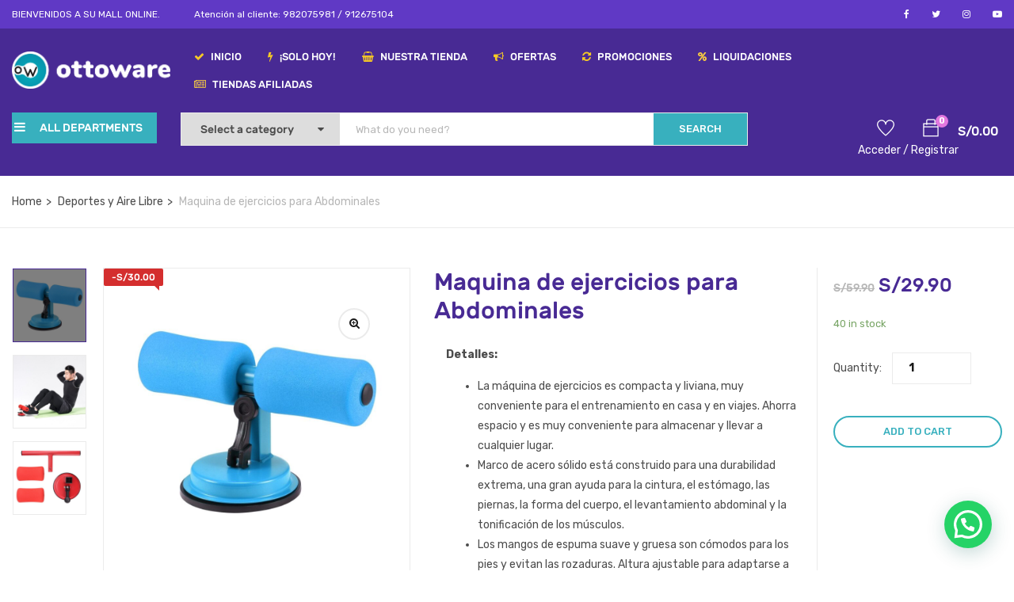

--- FILE ---
content_type: text/html; charset=UTF-8
request_url: https://ottoware.pe/producto/barra-portatil-de-auto-succion-para-sentarse/
body_size: 36979
content:
<!DOCTYPE html>
<html lang="es" class="no-js">
<head>
	<meta charset="UTF-8">
	<meta name="viewport" content="width=device-width">
	<link rel="profile" href="http://gmpg.org/xfn/11">
	<link rel="pingback" href="https://ottoware.pe/xmlrpc.php">
	
					<script>document.documentElement.className = document.documentElement.className + ' yes-js js_active js'</script>
				<title>Maquina de ejercicios para Abdominales &#8211; Ottoware</title>
<meta name='robots' content='max-image-preview:large' />
<link rel='dns-prefetch' href='//maps.google.com' />
<link rel='dns-prefetch' href='//fonts.googleapis.com' />
<link rel="alternate" type="application/rss+xml" title="Ottoware &raquo; Feed" href="https://ottoware.pe/feed/" />
<link rel="alternate" type="application/rss+xml" title="Ottoware &raquo; Feed de los comentarios" href="https://ottoware.pe/comments/feed/" />
<link rel="alternate" type="application/rss+xml" title="Ottoware &raquo; Comentario Maquina de ejercicios para Abdominales del feed" href="https://ottoware.pe/producto/barra-portatil-de-auto-succion-para-sentarse/feed/" />
<link rel="alternate" title="oEmbed (JSON)" type="application/json+oembed" href="https://ottoware.pe/wp-json/oembed/1.0/embed?url=https%3A%2F%2Fottoware.pe%2Fproducto%2Fbarra-portatil-de-auto-succion-para-sentarse%2F" />
<link rel="alternate" title="oEmbed (XML)" type="text/xml+oembed" href="https://ottoware.pe/wp-json/oembed/1.0/embed?url=https%3A%2F%2Fottoware.pe%2Fproducto%2Fbarra-portatil-de-auto-succion-para-sentarse%2F&#038;format=xml" />
<style id='wp-img-auto-sizes-contain-inline-css' type='text/css'>
img:is([sizes=auto i],[sizes^="auto," i]){contain-intrinsic-size:3000px 1500px}
/*# sourceURL=wp-img-auto-sizes-contain-inline-css */
</style>
<link rel='stylesheet' id='dashicons-css' href='https://ottoware.pe/wp-includes/css/dashicons.min.css?ver=6.9' type='text/css' media='all' />
<style id='dashicons-inline-css' type='text/css'>
[data-font="Dashicons"]:before {font-family: 'Dashicons' !important;content: attr(data-icon) !important;speak: none !important;font-weight: normal !important;font-variant: normal !important;text-transform: none !important;line-height: 1 !important;font-style: normal !important;-webkit-font-smoothing: antialiased !important;-moz-osx-font-smoothing: grayscale !important;}
/*# sourceURL=dashicons-inline-css */
</style>
<link rel='stylesheet' id='elusive-css' href='https://ottoware.pe/wp-content/plugins/menu-icons/vendor/codeinwp/icon-picker/css/types/elusive.min.css?ver=2.0' type='text/css' media='all' />
<link rel='stylesheet' id='menu-icon-font-awesome-css' href='https://ottoware.pe/wp-content/plugins/menu-icons/css/fontawesome/css/all.min.css?ver=5.15.4' type='text/css' media='all' />
<link rel='stylesheet' id='foundation-icons-css' href='https://ottoware.pe/wp-content/plugins/menu-icons/vendor/codeinwp/icon-picker/css/types/foundation-icons.min.css?ver=3.0' type='text/css' media='all' />
<link rel='stylesheet' id='genericons-css' href='https://ottoware.pe/wp-content/plugins/menu-icons/vendor/codeinwp/icon-picker/css/types/genericons.min.css?ver=3.4' type='text/css' media='all' />
<link rel='stylesheet' id='menu-icons-extra-css' href='https://ottoware.pe/wp-content/plugins/menu-icons/css/extra.min.css?ver=0.13.5' type='text/css' media='all' />
<style id='wp-emoji-styles-inline-css' type='text/css'>

	img.wp-smiley, img.emoji {
		display: inline !important;
		border: none !important;
		box-shadow: none !important;
		height: 1em !important;
		width: 1em !important;
		margin: 0 0.07em !important;
		vertical-align: -0.1em !important;
		background: none !important;
		padding: 0 !important;
	}
/*# sourceURL=wp-emoji-styles-inline-css */
</style>
<link rel='stylesheet' id='wp-block-library-css' href='https://ottoware.pe/wp-includes/css/dist/block-library/style.min.css?ver=6.9' type='text/css' media='all' />
<style id='global-styles-inline-css' type='text/css'>
:root{--wp--preset--aspect-ratio--square: 1;--wp--preset--aspect-ratio--4-3: 4/3;--wp--preset--aspect-ratio--3-4: 3/4;--wp--preset--aspect-ratio--3-2: 3/2;--wp--preset--aspect-ratio--2-3: 2/3;--wp--preset--aspect-ratio--16-9: 16/9;--wp--preset--aspect-ratio--9-16: 9/16;--wp--preset--color--black: #000000;--wp--preset--color--cyan-bluish-gray: #abb8c3;--wp--preset--color--white: #ffffff;--wp--preset--color--pale-pink: #f78da7;--wp--preset--color--vivid-red: #cf2e2e;--wp--preset--color--luminous-vivid-orange: #ff6900;--wp--preset--color--luminous-vivid-amber: #fcb900;--wp--preset--color--light-green-cyan: #7bdcb5;--wp--preset--color--vivid-green-cyan: #00d084;--wp--preset--color--pale-cyan-blue: #8ed1fc;--wp--preset--color--vivid-cyan-blue: #0693e3;--wp--preset--color--vivid-purple: #9b51e0;--wp--preset--gradient--vivid-cyan-blue-to-vivid-purple: linear-gradient(135deg,rgb(6,147,227) 0%,rgb(155,81,224) 100%);--wp--preset--gradient--light-green-cyan-to-vivid-green-cyan: linear-gradient(135deg,rgb(122,220,180) 0%,rgb(0,208,130) 100%);--wp--preset--gradient--luminous-vivid-amber-to-luminous-vivid-orange: linear-gradient(135deg,rgb(252,185,0) 0%,rgb(255,105,0) 100%);--wp--preset--gradient--luminous-vivid-orange-to-vivid-red: linear-gradient(135deg,rgb(255,105,0) 0%,rgb(207,46,46) 100%);--wp--preset--gradient--very-light-gray-to-cyan-bluish-gray: linear-gradient(135deg,rgb(238,238,238) 0%,rgb(169,184,195) 100%);--wp--preset--gradient--cool-to-warm-spectrum: linear-gradient(135deg,rgb(74,234,220) 0%,rgb(151,120,209) 20%,rgb(207,42,186) 40%,rgb(238,44,130) 60%,rgb(251,105,98) 80%,rgb(254,248,76) 100%);--wp--preset--gradient--blush-light-purple: linear-gradient(135deg,rgb(255,206,236) 0%,rgb(152,150,240) 100%);--wp--preset--gradient--blush-bordeaux: linear-gradient(135deg,rgb(254,205,165) 0%,rgb(254,45,45) 50%,rgb(107,0,62) 100%);--wp--preset--gradient--luminous-dusk: linear-gradient(135deg,rgb(255,203,112) 0%,rgb(199,81,192) 50%,rgb(65,88,208) 100%);--wp--preset--gradient--pale-ocean: linear-gradient(135deg,rgb(255,245,203) 0%,rgb(182,227,212) 50%,rgb(51,167,181) 100%);--wp--preset--gradient--electric-grass: linear-gradient(135deg,rgb(202,248,128) 0%,rgb(113,206,126) 100%);--wp--preset--gradient--midnight: linear-gradient(135deg,rgb(2,3,129) 0%,rgb(40,116,252) 100%);--wp--preset--font-size--small: 13px;--wp--preset--font-size--medium: 20px;--wp--preset--font-size--large: 36px;--wp--preset--font-size--x-large: 42px;--wp--preset--spacing--20: 0.44rem;--wp--preset--spacing--30: 0.67rem;--wp--preset--spacing--40: 1rem;--wp--preset--spacing--50: 1.5rem;--wp--preset--spacing--60: 2.25rem;--wp--preset--spacing--70: 3.38rem;--wp--preset--spacing--80: 5.06rem;--wp--preset--shadow--natural: 6px 6px 9px rgba(0, 0, 0, 0.2);--wp--preset--shadow--deep: 12px 12px 50px rgba(0, 0, 0, 0.4);--wp--preset--shadow--sharp: 6px 6px 0px rgba(0, 0, 0, 0.2);--wp--preset--shadow--outlined: 6px 6px 0px -3px rgb(255, 255, 255), 6px 6px rgb(0, 0, 0);--wp--preset--shadow--crisp: 6px 6px 0px rgb(0, 0, 0);}:where(.is-layout-flex){gap: 0.5em;}:where(.is-layout-grid){gap: 0.5em;}body .is-layout-flex{display: flex;}.is-layout-flex{flex-wrap: wrap;align-items: center;}.is-layout-flex > :is(*, div){margin: 0;}body .is-layout-grid{display: grid;}.is-layout-grid > :is(*, div){margin: 0;}:where(.wp-block-columns.is-layout-flex){gap: 2em;}:where(.wp-block-columns.is-layout-grid){gap: 2em;}:where(.wp-block-post-template.is-layout-flex){gap: 1.25em;}:where(.wp-block-post-template.is-layout-grid){gap: 1.25em;}.has-black-color{color: var(--wp--preset--color--black) !important;}.has-cyan-bluish-gray-color{color: var(--wp--preset--color--cyan-bluish-gray) !important;}.has-white-color{color: var(--wp--preset--color--white) !important;}.has-pale-pink-color{color: var(--wp--preset--color--pale-pink) !important;}.has-vivid-red-color{color: var(--wp--preset--color--vivid-red) !important;}.has-luminous-vivid-orange-color{color: var(--wp--preset--color--luminous-vivid-orange) !important;}.has-luminous-vivid-amber-color{color: var(--wp--preset--color--luminous-vivid-amber) !important;}.has-light-green-cyan-color{color: var(--wp--preset--color--light-green-cyan) !important;}.has-vivid-green-cyan-color{color: var(--wp--preset--color--vivid-green-cyan) !important;}.has-pale-cyan-blue-color{color: var(--wp--preset--color--pale-cyan-blue) !important;}.has-vivid-cyan-blue-color{color: var(--wp--preset--color--vivid-cyan-blue) !important;}.has-vivid-purple-color{color: var(--wp--preset--color--vivid-purple) !important;}.has-black-background-color{background-color: var(--wp--preset--color--black) !important;}.has-cyan-bluish-gray-background-color{background-color: var(--wp--preset--color--cyan-bluish-gray) !important;}.has-white-background-color{background-color: var(--wp--preset--color--white) !important;}.has-pale-pink-background-color{background-color: var(--wp--preset--color--pale-pink) !important;}.has-vivid-red-background-color{background-color: var(--wp--preset--color--vivid-red) !important;}.has-luminous-vivid-orange-background-color{background-color: var(--wp--preset--color--luminous-vivid-orange) !important;}.has-luminous-vivid-amber-background-color{background-color: var(--wp--preset--color--luminous-vivid-amber) !important;}.has-light-green-cyan-background-color{background-color: var(--wp--preset--color--light-green-cyan) !important;}.has-vivid-green-cyan-background-color{background-color: var(--wp--preset--color--vivid-green-cyan) !important;}.has-pale-cyan-blue-background-color{background-color: var(--wp--preset--color--pale-cyan-blue) !important;}.has-vivid-cyan-blue-background-color{background-color: var(--wp--preset--color--vivid-cyan-blue) !important;}.has-vivid-purple-background-color{background-color: var(--wp--preset--color--vivid-purple) !important;}.has-black-border-color{border-color: var(--wp--preset--color--black) !important;}.has-cyan-bluish-gray-border-color{border-color: var(--wp--preset--color--cyan-bluish-gray) !important;}.has-white-border-color{border-color: var(--wp--preset--color--white) !important;}.has-pale-pink-border-color{border-color: var(--wp--preset--color--pale-pink) !important;}.has-vivid-red-border-color{border-color: var(--wp--preset--color--vivid-red) !important;}.has-luminous-vivid-orange-border-color{border-color: var(--wp--preset--color--luminous-vivid-orange) !important;}.has-luminous-vivid-amber-border-color{border-color: var(--wp--preset--color--luminous-vivid-amber) !important;}.has-light-green-cyan-border-color{border-color: var(--wp--preset--color--light-green-cyan) !important;}.has-vivid-green-cyan-border-color{border-color: var(--wp--preset--color--vivid-green-cyan) !important;}.has-pale-cyan-blue-border-color{border-color: var(--wp--preset--color--pale-cyan-blue) !important;}.has-vivid-cyan-blue-border-color{border-color: var(--wp--preset--color--vivid-cyan-blue) !important;}.has-vivid-purple-border-color{border-color: var(--wp--preset--color--vivid-purple) !important;}.has-vivid-cyan-blue-to-vivid-purple-gradient-background{background: var(--wp--preset--gradient--vivid-cyan-blue-to-vivid-purple) !important;}.has-light-green-cyan-to-vivid-green-cyan-gradient-background{background: var(--wp--preset--gradient--light-green-cyan-to-vivid-green-cyan) !important;}.has-luminous-vivid-amber-to-luminous-vivid-orange-gradient-background{background: var(--wp--preset--gradient--luminous-vivid-amber-to-luminous-vivid-orange) !important;}.has-luminous-vivid-orange-to-vivid-red-gradient-background{background: var(--wp--preset--gradient--luminous-vivid-orange-to-vivid-red) !important;}.has-very-light-gray-to-cyan-bluish-gray-gradient-background{background: var(--wp--preset--gradient--very-light-gray-to-cyan-bluish-gray) !important;}.has-cool-to-warm-spectrum-gradient-background{background: var(--wp--preset--gradient--cool-to-warm-spectrum) !important;}.has-blush-light-purple-gradient-background{background: var(--wp--preset--gradient--blush-light-purple) !important;}.has-blush-bordeaux-gradient-background{background: var(--wp--preset--gradient--blush-bordeaux) !important;}.has-luminous-dusk-gradient-background{background: var(--wp--preset--gradient--luminous-dusk) !important;}.has-pale-ocean-gradient-background{background: var(--wp--preset--gradient--pale-ocean) !important;}.has-electric-grass-gradient-background{background: var(--wp--preset--gradient--electric-grass) !important;}.has-midnight-gradient-background{background: var(--wp--preset--gradient--midnight) !important;}.has-small-font-size{font-size: var(--wp--preset--font-size--small) !important;}.has-medium-font-size{font-size: var(--wp--preset--font-size--medium) !important;}.has-large-font-size{font-size: var(--wp--preset--font-size--large) !important;}.has-x-large-font-size{font-size: var(--wp--preset--font-size--x-large) !important;}
/*# sourceURL=global-styles-inline-css */
</style>

<style id='classic-theme-styles-inline-css' type='text/css'>
/*! This file is auto-generated */
.wp-block-button__link{color:#fff;background-color:#32373c;border-radius:9999px;box-shadow:none;text-decoration:none;padding:calc(.667em + 2px) calc(1.333em + 2px);font-size:1.125em}.wp-block-file__button{background:#32373c;color:#fff;text-decoration:none}
/*# sourceURL=/wp-includes/css/classic-themes.min.css */
</style>
<link rel='stylesheet' id='contact-form-7-css' href='https://ottoware.pe/wp-content/plugins/contact-form-7/includes/css/styles.css?ver=5.7.6' type='text/css' media='all' />
<link rel='stylesheet' id='styles-css' href='https://ottoware.pe/wp-content/plugins/pago-movil-woocommerce/assets/styles/theme/style.css?ver=6.9' type='text/css' media='all' />
<link rel='stylesheet' id='rs-plugin-settings-css' href='https://ottoware.pe/wp-content/plugins/revslider/public/assets/css/rs6.css?ver=6.3.5' type='text/css' media='all' />
<style id='rs-plugin-settings-inline-css' type='text/css'>
#rs-demo-id {}
/*# sourceURL=rs-plugin-settings-inline-css */
</style>
<link rel='stylesheet' id='photoswipe-css' href='https://ottoware.pe/wp-content/plugins/woocommerce/assets/css/photoswipe/photoswipe.min.css?ver=7.6.1' type='text/css' media='all' />
<link rel='stylesheet' id='photoswipe-default-skin-css' href='https://ottoware.pe/wp-content/plugins/woocommerce/assets/css/photoswipe/default-skin/default-skin.min.css?ver=7.6.1' type='text/css' media='all' />
<link rel='stylesheet' id='woocommerce-layout-css' href='https://ottoware.pe/wp-content/plugins/woocommerce/assets/css/woocommerce-layout.css?ver=7.6.1' type='text/css' media='all' />
<link rel='stylesheet' id='woocommerce-smallscreen-css' href='https://ottoware.pe/wp-content/plugins/woocommerce/assets/css/woocommerce-smallscreen.css?ver=7.6.1' type='text/css' media='only screen and (max-width: 768px)' />
<link rel='stylesheet' id='woocommerce-general-css' href='https://ottoware.pe/wp-content/plugins/woocommerce/assets/css/woocommerce.css?ver=7.6.1' type='text/css' media='all' />
<style id='woocommerce-inline-inline-css' type='text/css'>
.woocommerce form .form-row .required { visibility: visible; }
/*# sourceURL=woocommerce-inline-inline-css */
</style>
<link rel='stylesheet' id='jquery-colorbox-css' href='https://ottoware.pe/wp-content/plugins/yith-woocommerce-compare/assets/css/colorbox.css?ver=1.4.21' type='text/css' media='all' />
<link rel='stylesheet' id='jquery-selectBox-css' href='https://ottoware.pe/wp-content/plugins/yith-woocommerce-wishlist/assets/css/jquery.selectBox.css?ver=1.2.0' type='text/css' media='all' />
<link rel='stylesheet' id='yith-wcwl-font-awesome-css' href='https://ottoware.pe/wp-content/plugins/yith-woocommerce-wishlist/assets/css/font-awesome.css?ver=4.7.0' type='text/css' media='all' />
<link rel='stylesheet' id='woocommerce_prettyPhoto_css-css' href='//ottoware.pe/wp-content/plugins/woocommerce/assets/css/prettyPhoto.css?ver=3.1.6' type='text/css' media='all' />
<link rel='stylesheet' id='yith-wcwl-main-css' href='https://ottoware.pe/wp-content/plugins/yith-woocommerce-wishlist/assets/css/style.css?ver=3.20.0' type='text/css' media='all' />
<style id='yith-wcwl-main-inline-css' type='text/css'>
.yith-wcwl-share li a{color: #FFFFFF;}.yith-wcwl-share li a:hover{color: #FFFFFF;}.yith-wcwl-share a.facebook{background: #39599E; background-color: #39599E;}.yith-wcwl-share a.facebook:hover{background: #595A5A; background-color: #595A5A;}.yith-wcwl-share a.twitter{background: #45AFE2; background-color: #45AFE2;}.yith-wcwl-share a.twitter:hover{background: #595A5A; background-color: #595A5A;}.yith-wcwl-share a.pinterest{background: #AB2E31; background-color: #AB2E31;}.yith-wcwl-share a.pinterest:hover{background: #595A5A; background-color: #595A5A;}.yith-wcwl-share a.email{background: #FBB102; background-color: #FBB102;}.yith-wcwl-share a.email:hover{background: #595A5A; background-color: #595A5A;}.yith-wcwl-share a.whatsapp{background: #00A901; background-color: #00A901;}.yith-wcwl-share a.whatsapp:hover{background: #595A5A; background-color: #595A5A;}
/*# sourceURL=yith-wcwl-main-inline-css */
</style>
<link rel='stylesheet' id='yozi-theme-fonts-css' href='//fonts.googleapis.com/css?family=Rubik:300,400,500,700,900|Satisfy&#038;subset=latin%2Clatin-ext' type='text/css' media='all' />
<link rel='stylesheet' id='dokan-style-css' href='https://ottoware.pe/wp-content/plugins/dokan-lite/assets/css/style.css?ver=1681968457' type='text/css' media='all' />
<link rel='stylesheet' id='dokan-modal-css' href='https://ottoware.pe/wp-content/plugins/dokan-lite/assets/vendors/izimodal/iziModal.min.css?ver=1681968458' type='text/css' media='all' />
<link rel='stylesheet' id='dokan-fontawesome-css' href='https://ottoware.pe/wp-content/plugins/dokan-lite/assets/vendors/font-awesome/font-awesome.min.css?ver=3.7.17' type='text/css' media='all' />
<link rel='stylesheet' id='dokan-select2-css-css' href='https://ottoware.pe/wp-content/plugins/dokan-lite/assets/vendors/select2/select2.css?ver=3.7.17' type='text/css' media='all' />
<link rel='stylesheet' id='joinchat-css' href='https://ottoware.pe/wp-content/plugins/creame-whatsapp-me/public/css/joinchat-btn.min.css?ver=4.5.20' type='text/css' media='all' />
<link rel='stylesheet' id='yozi-woocommerce-css' href='https://ottoware.pe/wp-content/themes/yozi/css/woocommerce.css?ver=2.0.31' type='text/css' media='all' />
<link rel='stylesheet' id='yozi-child-style-css' href='https://ottoware.pe/wp-content/themes/yozi-child/style.css?ver=6.9' type='text/css' media='all' />
<link rel='stylesheet' id='font-awesome-css' href='https://ottoware.pe/wp-content/plugins/yith-woocommerce-wishlist/plugin-fw/assets/fonts/font-awesome/font-awesome.min.css?ver=4.7.0' type='text/css' media='all' />
<style id='font-awesome-inline-css' type='text/css'>
[data-font="FontAwesome"]:before {font-family: 'FontAwesome' !important;content: attr(data-icon) !important;speak: none !important;font-weight: normal !important;font-variant: normal !important;text-transform: none !important;line-height: 1 !important;font-style: normal !important;-webkit-font-smoothing: antialiased !important;-moz-osx-font-smoothing: grayscale !important;}
/*# sourceURL=font-awesome-inline-css */
</style>
<link rel='stylesheet' id='font-themify-css' href='https://ottoware.pe/wp-content/themes/yozi/css/themify-icons.css?ver=1.0.0' type='text/css' media='all' />
<link rel='stylesheet' id='ionicons-css' href='https://ottoware.pe/wp-content/themes/yozi/css/ionicons.css?ver=2.0.0' type='text/css' media='all' />
<link rel='stylesheet' id='animate-css' href='https://ottoware.pe/wp-content/themes/yozi/css/animate.css?ver=3.5.0' type='text/css' media='all' />
<link rel='stylesheet' id='bootstrap-css' href='https://ottoware.pe/wp-content/themes/yozi/css/bootstrap.css?ver=3.2.0' type='text/css' media='all' />
<link rel='stylesheet' id='yozi-template-css' href='https://ottoware.pe/wp-content/themes/yozi/css/template.css?ver=3.2' type='text/css' media='all' />
<style id='yozi-template-inline-css' type='text/css'>
/* Second Font *//* seting background main */.nav-tabs.style_center.st_thin > li > a::before,.nav-tabs.style_center.st_big > li > a::before,.product-block.grid-item-2 .quickview:hover,.product-block.grid-deal .progress .progress-bar,.wpb-js-composer .vc_tta.vc_general.vc_tta-accordion .vc_active .vc_tta-panel-title::before,.detail-post .entry-tags-list a:hover, .detail-post .entry-tags-list a:active,.apus-pagination > span:hover, .apus-pagination > span.current, .apus-pagination > a:hover, .apus-pagination > a.current,.tabs-v1 .nav-tabs li:focus > a:focus, .tabs-v1 .nav-tabs li:focus > a:hover, .tabs-v1 .nav-tabs li:focus > a, .tabs-v1 .nav-tabs li:hover > a:focus, .tabs-v1 .nav-tabs li:hover > a:hover, .tabs-v1 .nav-tabs li:hover > a, .tabs-v1 .nav-tabs li.active > a:focus, .tabs-v1 .nav-tabs li.active > a:hover, .tabs-v1 .nav-tabs li.active > a,.woocommerce .widget_price_filter .ui-slider .ui-slider-handle,.woocommerce .widget_price_filter .ui-slider .ui-slider-range,.widget-social .social a:hover, .widget-social .social a:active, .widget-social .social a:focus,.tab-product.nav-tabs > li > a::before,.mini-cart .count, .wishlist-icon .count,.slick-carousel .slick-dots li.slick-active button,.widget .widget-title::before, .widget .widgettitle::before, .widget .widget-heading::before,.bg-theme{background-color: #482a94 ;}/* setting color*/.nav-tabs.style_center > li:hover > a,.product-block.grid-item-2 .quickview,.woocommerce-widget-layered-nav-list .woocommerce-widget-layered-nav-list__item .count,.shop-list-smallest .name a:hover, .shop-list-smallest .name a:active,.detail-post .apus-social-share a:hover, .detail-post .apus-social-share a:active,.woocommerce div.product form.cart .group_table .price, .woocommerce div.product form.cart .group_table .price ins,.woocommerce div.product .product_title,.product-categories li.current-cat-parent > a, .product-categories li.current-cat > a, .product-categories li:hover > a,.woocommerce ul.product_list_widget .product-title a,.woocommerce ul.product_list_widget .woocommerce-Price-amount,.widget_apus_vertical_menu.darken .apus-vertical-menu > li.active > a, .widget_apus_vertical_menu.darken .apus-vertical-menu > li:hover > a,.banner-countdown-widget.dark .title strong,.nav-tabs.style_center > li.active > a,.post-layout .categories a,.widget-categorybanner .category-wrapper:hover .title,.mini-cart:hover, .mini-cart:active, .wishlist-icon:hover, .wishlist-icon:active,.woocommerce div.product p.price, .woocommerce div.product span.price,a:hover,a:active,a:focus,.btn-link{color: #482a94;}/* setting border color*/.shop-list-small:hover:not(.shop-list-smallest),.wpb-js-composer .vc_tta-color-grey.vc_tta-style-classic .vc_active .vc_tta-panel-heading .vc_tta-controls-icon::after, .wpb-js-composer .vc_tta-color-grey.vc_tta-style-classic .vc_active .vc_tta-panel-heading .vc_tta-controls-icon::before, .wpb-js-composer .vc_tta-color-grey.vc_tta-style-classic .vc_tta-controls-icon::after, .wpb-js-composer .vc_tta-color-grey.vc_tta-style-classic .vc_tta-controls-icon::before,.detail-post .entry-tags-list a:hover, .detail-post .entry-tags-list a:active,blockquote,.apus-pagination > span:hover, .apus-pagination > span.current, .apus-pagination > a:hover, .apus-pagination > a.current,.details-product .apus-woocommerce-product-gallery-thumbs .slick-slide:hover .thumbs-inner, .details-product .apus-woocommerce-product-gallery-thumbs .slick-slide:active .thumbs-inner, .details-product .apus-woocommerce-product-gallery-thumbs .slick-slide.slick-current .thumbs-inner,body.skin-dark .product-block.grid .groups-button,.widget_apus_vertical_menu .apus-vertical-menu > li.active > a, .widget_apus_vertical_menu .apus-vertical-menu > li:hover > a,body.skin-dark .product-block.grid:hover,body.skin-dark .product-block.grid:hover .metas,.banner-countdown-widget .times > div,.widget-social .social a:hover, .widget-social .social a:active, .widget-social .social a:focus,.border-theme{border-color: #482a94 !important;}.product-block.grid-item-2 .quickview:hover,.product-block.grid-deal{border-color: #482a94;}body.skin-dark .product-block .product-cats a,.widget-banner.banner-dark .title strong,.text-theme{color: #482a94 !important;}.widget-banner.banner-dark .image-wrapper{outline:5px solid #482a94;}/* check button color */.product-block-list .add-cart a.button,body.skin-dark .product-block.grid .yith-wcwl-add-to-wishlist a, body.skin-dark .product-block.grid .compare:before,.product-block.grid .yith-wcwl-add-to-wishlist a,.product-block.grid .compare:before,.btn-theme.btn-outline{color: #38b0be;}/* check second background color */body.skin-dark .product-block.grid .yith-wcwl-add-to-wishlist a:not(.add_to_wishlist),.product-block.grid .yith-wcwl-add-to-wishlist a:not(.add_to_wishlist),body.skin-dark .product-block.grid .compare.added::before,.product-block.grid .compare.added::before,.woocommerce #respond input#submit,.groups-button .add-cart .added_to_cart,.woocommerce a.button,.add-fix-top,.btn-theme{background-color: #38b0be;}/* check second border color */body.skin-dark .product-block.grid .yith-wcwl-add-to-wishlist a:not(.add_to_wishlist),.product-block.grid .yith-wcwl-add-to-wishlist a:not(.add_to_wishlist),body.skin-dark .product-block.grid .compare.added::before,.product-block.grid .compare.added::before,.product-block-list .add-cart a.button,.woocommerce #respond input#submit,body.skin-dark .product-block.grid .yith-wcwl-add-to-wishlist a, body.skin-dark .product-block.grid .compare:before,.groups-button .add-cart .added_to_cart,.btn-outline.btn-theme,.btn-theme{border-color: #38b0be;}.text-theme-second{color: #058da8;}/* check second background color */.product-block.grid-item-2 .quickview:hover,.product-block-list .add-cart a.button:hover,.product-block-list .add-cart a.button:active,.product-block-list .add-cart a.button:focus,.woocommerce #respond input#submit:hover,.woocommerce #respond input#submit:active,.woocommerce #respond input#submit:focus,.groups-button .add-cart .added_to_cart:hover,.groups-button .add-cart .added_to_cart:active,.groups-button .add-cart .added_to_cart:focus,.woocommerce a.button:hover,.woocommerce a.button:active,.woocommerce a.button:focus,.woocommerce a.button.active,.product-block.grid .yith-wcwl-add-to-wishlist a:hover,.product-block.grid .compare:hover::before,.add-fix-top:focus, .add-fix-top:active, .add-fix-top:hover,.btn-theme.btn-outline:hover, .btn-outline.viewmore-products-btn:hover, .btn-theme.btn-outline:active, .btn-outline.viewmore-products-btn:active,.btn-theme:hover, .btn-theme:focus, .btn-theme:active, .btn-theme.active, .open > .btn-theme.dropdown-toggle{background-color: #058da8;}.product-block.grid-item-2 .quickview:hover,.product-block-list .add-cart a.button:hover,.product-block-list .add-cart a.button:active,.product-block-list .add-cart a.button:focus,.woocommerce #respond input#submit:hover,.woocommerce #respond input#submit:focus,.woocommerce #respond input#submit:active,.groups-button .add-cart .added_to_cart:hover,.groups-button .add-cart .added_to_cart:active,.groups-button .add-cart .added_to_cart:focus,.woocommerce a.button:hover,.woocommerce a.button:active,.woocommerce a.button:focus,.woocommerce a.button.active,.product-block.grid .yith-wcwl-add-to-wishlist a:hover,.product-block.grid .compare:hover::before,.btn-theme.btn-outline:hover, .btn-outline.viewmore-products-btn:hover, .btn-theme.btn-outline:active, .btn-outline.viewmore-products-btn:active,.btn-theme:hover, .btn-theme:focus, .btn-theme:active, .btn-theme.active{border-color: #058da8;}.product-block-list .add-cart a.button:hover,.product-block-list .add-cart a.button:active,.product-block-list .add-cart a.button:focus,.product-block.grid .yith-wcwl-add-to-wishlist a:hover,.product-block.grid .compare:hover::before{color:#fff;}/***************************************************************//* Top Bar *****************************************************//***************************************************************//* Top Bar Backgound */#apus-topbar {background-color: #6039c5;}/* Top Bar Color */#apus-topbar {color: #ffffff;}/* Top Bar Link Color */#apus-topbar a {color: #ffffff;}#apus-topbar a:hover ,#apus-topbar a:active, #apus-topbar a:focus{color: #1e73be;}/***************************************************************//* Header *****************************************************//***************************************************************//* Header Backgound */.header_transparent #apus-header .sticky-header .header-inner,#apus-header .header-inner,#apus-header {background-color: #482a94;}/* Header Color *//* Header Link Color *//* Header Link Color Active */#apus-header .active > a,#apus-header a:active,#apus-header a:hover {color: #6be5d8;}/* Menu Link Color */.navbar-nav.megamenu > li > a{color: #ffffff !important;}/* Menu Link Color Active */.navbar-nav.megamenu > li:hover > a,.navbar-nav.megamenu > li.active > a,.navbar-nav.megamenu > li > a:hover,.navbar-nav.megamenu > li > a:active{color: #68d6d2 !important;}.navbar-nav.megamenu > li.active > a,.navbar-nav.megamenu > li:hover > a{border-color: #68d6d2 !important;}/***************************************************************//* Main Content *****************************************************//***************************************************************//*  Backgound */#apus-main-content {}/* main_content Color *//* main_content Link Color *//* main_content Link Color Hover*/#apus-main-content a:not([class]):hover,#apus-main-content a:not([class]):active, #apus-main-content a:not([class]):focus {color: #38b0be;}/***************************************************************//* Footer *****************************************************//***************************************************************//* Footer Backgound */#apus-footer {background-color: #351c63;}/* Footer Heading Color*/#apus-footer h1, #apus-footer h2, #apus-footer h3, #apus-footer h4, #apus-footer h5, #apus-footer h6 ,#apus-footer .widget-title {color: #38b0be !important;}/* Footer Color */#apus-footer {color: #ffffff;}/* Footer Link Color */#apus-footer a {color: #ffffff;}/* Footer Link Color Hover*/#apus-footer a:hover {color: #efae2d;}/***************************************************************//* Copyright *****************************************************//***************************************************************//* Copyright Backgound */.apus-copyright {}/* Footer Color *//* Footer Link Color *//* Footer Link Color Hover*//* Woocommerce Breadcrumbs */
/*# sourceURL=yozi-template-inline-css */
</style>
<link rel='stylesheet' id='yozi-style-css' href='https://ottoware.pe/wp-content/themes/yozi/style.css?ver=3.2' type='text/css' media='all' />
<link rel='stylesheet' id='slick-css' href='https://ottoware.pe/wp-content/themes/yozi/css/slick.css?ver=1.8.0' type='text/css' media='all' />
<link rel='stylesheet' id='magnific-popup-css' href='https://ottoware.pe/wp-content/themes/yozi/js/magnific/magnific-popup.css?ver=1.1.0' type='text/css' media='all' />
<link rel='stylesheet' id='perfect-scrollbar-css' href='https://ottoware.pe/wp-content/themes/yozi/css/perfect-scrollbar.css?ver=0.6.12' type='text/css' media='all' />
<link rel='stylesheet' id='jquery-mmenu-css' href='https://ottoware.pe/wp-content/themes/yozi/js/mmenu/jquery.mmenu.css?ver=0.6.12' type='text/css' media='all' />
<script type="text/template" id="tmpl-variation-template">
	<div class="woocommerce-variation-description">{{{ data.variation.variation_description }}}</div>
	<div class="woocommerce-variation-price">{{{ data.variation.price_html }}}</div>
	<div class="woocommerce-variation-availability">{{{ data.variation.availability_html }}}</div>
</script>
<script type="text/template" id="tmpl-unavailable-variation-template">
	<p>Sorry, this product is unavailable. Please choose a different combination.</p>
</script>
<script type="text/javascript" src="https://ottoware.pe/wp-includes/js/jquery/jquery.min.js?ver=3.7.1" id="jquery-core-js"></script>
<script type="text/javascript" src="https://ottoware.pe/wp-includes/js/jquery/jquery-migrate.min.js?ver=3.4.1" id="jquery-migrate-js"></script>
<script type="text/javascript" src="https://ottoware.pe/wp-content/plugins/dokan-lite/assets/vendors/izimodal/iziModal.min.js?ver=3.7.17" id="dokan-modal-js"></script>
<script type="text/javascript" id="dokan-i18n-jed-js-extra">
/* <![CDATA[ */
var dokan = {"ajaxurl":"https://ottoware.pe/wp-admin/admin-ajax.php","nonce":"0399ff417e","ajax_loader":"https://ottoware.pe/wp-content/plugins/dokan-lite/assets/images/ajax-loader.gif","seller":{"available":"Disponible","notAvailable":"No disponible"},"delete_confirm":"\u00bfEst\u00e1s seguro?","wrong_message":"Algo sali\u00f3 mal. Por favor, vuelve a intentarlo .","vendor_percentage":"95","commission_type":"percentage","rounding_precision":"6","mon_decimal_point":".","product_types":{"simple":"Simple","variable":"Variable","external":"External/Affiliate product","grouped":"Group Product"},"loading_img":"https://ottoware.pe/wp-content/plugins/dokan-lite/assets/images/loading.gif","store_product_search_nonce":"9357a19eea","i18n_download_permission":"\u00bfSeguro que quieres denegar el acceso a esta descarga?","i18n_download_access":"No se ha podido conceder el acceso - Puede que el usuario ya tenga permiso para este archivo o que el correo electr\u00f3nico de facturaci\u00f3n no est\u00e9 establecido. Aseg\u00farate de que el correo electr\u00f3nico de facturaci\u00f3n est\u00e1 configurado y el pedido ha sido guardado.","maximum_tags_select_length":"-1","modal_header_color":"#F05025","i18n_location_name":"Please provide a location name!","i18n_location_state":"Please provide","i18n_country_name":"Please provide a country!","i18n_invalid":"Failed! Somthing went wrong","i18n_chat_message":"Facebook SDK is not found, or blocked by the browser. Can not initialize the chat.","i18n_sms_code":"Insert SMS code","i18n_gravater":"Upload a Photo","i18n_phone_number":"Insert Phone No.","i18n_choose_featured_img":"Subir imagen destacada","i18n_choose_file":"Elegir un fichero","i18n_choose_gallery":"A\u00f1adir im\u00e1genes a la galer\u00eda del producto","i18n_choose_featured_img_btn_text":"Establecer imagen destacada","i18n_choose_file_btn_text":"Introduce la URL del archivo","i18n_choose_gallery_btn_text":"A\u00f1adir a la galer\u00eda","duplicates_attribute_messg":"Lo siento, ya existe esta opci\u00f3n de atributo, intenta con una diferente.","variation_unset_warning":"\u00a1Cuidado! Este producto no tendr\u00e1 ninguna variaci\u00f3n si esta opci\u00f3n no est\u00e1 marcada.","new_attribute_prompt":"Indique un nombre para el nuevo t\u00e9rmino de atributo:","remove_attribute":"\u00bfQuitar este atributo?","dokan_placeholder_img_src":"https://ottoware.pe/wp-content/uploads/woocommerce-placeholder-738x738.png","add_variation_nonce":"38ee5107e9","link_variation_nonce":"8219817c01","delete_variations_nonce":"84096afde9","load_variations_nonce":"6972ec1b02","save_variations_nonce":"ba5b1affe0","bulk_edit_variations_nonce":"11f7c53eb3","i18n_link_all_variations":"\u00bfEst\u00e1s seguro de que quieres enlazar todas las variaciones? Esto crear\u00e1 una nueva variaci\u00f3n para cada posible combinaci\u00f3n de variaciones de atributos (m\u00e1ximo 50 por ejecuci\u00f3n)","i18n_enter_a_value":"Introduce un valor","i18n_enter_menu_order":"Orden del men\u00fa de variaciones (determina la posici\u00f3n en la lista de variaciones)","i18n_enter_a_value_fixed_or_percent":"Introduce un valor (fijo o %)","i18n_delete_all_variations":"\u00bfEst\u00e1s seguro de que quieres borrar todas las variaciones? Este cambio no se puede deshacer.","i18n_last_warning":"\u00daltimo aviso, \u00bfest\u00e1s seguro?","i18n_choose_image":"Elige una imagen","i18n_set_image":"Establecer imagen de la variaci\u00f3n","i18n_variation_added":"variaci\u00f3n a\u00f1adida","i18n_variations_added":"variaciones a\u00f1adidas","i18n_no_variations_added":"No se han a\u00f1adido variaciones","i18n_remove_variation":"\u00bfSeguro que quieres eliminar esta variaci\u00f3n?","i18n_scheduled_sale_start":"Fecha de comienzo de la oferta (formato AAAA-MM-DD o d\u00e9jalo en blanco)","i18n_scheduled_sale_end":"Fecha final de la oferta (en formato AAAA-MM-DD o d\u00e9jalo en blanco)","i18n_edited_variations":"\u00bfGuardar los cambios antes de cambiar de p\u00e1gina?","i18n_variation_count_single":"%qty% variaci\u00f3n","i18n_variation_count_plural":"%qty% variaciones","i18n_no_result_found":"No se han encontrado resultados","i18n_sales_price_error":"\u00a1Por favor, introduce un valor menor que el precio normal!","i18n_decimal_error":"Por favor, introd\u00facelo con un punto decimal (.) sin separador de miles.","i18n_mon_decimal_error":"Escribe en formato monetario decimal (.) sin separador de miles ni s\u00edmbolos de moneda.","i18n_country_iso_error":"Por favor, escribe el c\u00f3digo del pa\u00eds con dos letras may\u00fasculas.","i18n_sale_less_than_regular_error":"Por favor, introduce un valor inferior al precio normal.","i18n_delete_product_notice":"Este producto ha producido ventas y puede estar enlazado a pedidos existentes. \u00bfSeguro que quieres borrarlo?","i18n_remove_personal_data_notice":"Esta acci\u00f3n no puede deshacerse. \u00bfEst\u00e1s seguro de que quieres borrar los datos personales de los pedidos seleccionados?","decimal_point":".","variations_per_page":"10","store_banner_dimension":{"width":625,"height":300,"flex-width":true,"flex-height":true},"selectAndCrop":"Seleccionar y recortar","chooseImage":"Elige una imagen","product_title_required":"El t\u00edtulo del producto es obligatorio","product_category_required":"La categor\u00eda del producto es necesaria","product_created_response":"Producto creado correctamente","search_products_nonce":"6ac37ceb95","search_products_tags_nonce":"5fe0f91604","search_customer_nonce":"a7db415066","i18n_matches_1":"Hay un resultado disponible, pulsa Enter para seleccionarlo.","i18n_matches_n":"Hay %qty% resultados disponibles, utiliza las fechas arriba y abajo para navegar.","i18n_no_matches":"No se han encontrado coincidencias","i18n_ajax_error":"Error al cargar","i18n_input_too_short_1":"Por favor, introduce 1 o m\u00e1s caracteres","i18n_input_too_short_n":"Por favor, introduce %qty% o m\u00e1s caracteres","i18n_input_too_long_1":"Por favor, borra 1 car\u00e1cter","i18n_input_too_long_n":"Por favor, borra %qty% caracteres","i18n_selection_too_long_1":"Solo puedes seleccionar 1 art\u00edculo","i18n_selection_too_long_n":"Solo puedes seleccionar %qty% art\u00edculos","i18n_load_more":"Cargando m\u00e1s resultados\u2026","i18n_searching":"Buscando\u2026","i18n_calculating":"Calculando","i18n_ok_text":"Correcto","i18n_cancel_text":"Cancelar","i18n_attribute_label":"Nombre del atributo","i18n_date_format":"Y-m-d","dokan_banner_added_alert_msg":"\u00bfEst\u00e1s seguro? Has subido un banner, pero \u00a1no has hecho clic en el bot\u00f3n para actualizar los ajustes!","update_settings":"Actualizar los ajustes","all_categories":"All Categories","product_vendors_can_create_tags":"off","product_inline_edit_nonce":"324c6e629a","is_vendor_enabled":"","not_enable_message":"Error! Your account is not enabled for selling, please contact the admin","rest":{"root":"https://ottoware.pe/wp-json/","nonce":"925f970f77","version":"dokan/v1"},"api":null,"libs":[],"routeComponents":{"default":null},"routes":[],"urls":{"assetsUrl":"https://ottoware.pe/wp-content/plugins/dokan-lite/assets"}};
//# sourceURL=dokan-i18n-jed-js-extra
/* ]]> */
</script>
<script type="text/javascript" src="https://ottoware.pe/wp-content/plugins/dokan-lite/assets/vendors/i18n/jed.js?ver=3.7.17" id="dokan-i18n-jed-js"></script>
<script type="text/javascript" src="https://ottoware.pe/wp-content/plugins/dokan-lite/assets/vendors/sweetalert2/sweetalert2.all.min.js?ver=1681968458" id="dokan-sweetalert2-js"></script>
<script type="text/javascript" src="https://ottoware.pe/wp-includes/js/dist/vendor/moment.min.js?ver=2.30.1" id="moment-js"></script>
<script type="text/javascript" id="moment-js-after">
/* <![CDATA[ */
moment.updateLocale( 'es_ES', {"months":["enero","febrero","marzo","abril","mayo","junio","julio","agosto","septiembre","octubre","noviembre","diciembre"],"monthsShort":["Ene","Feb","Mar","Abr","May","Jun","Jul","Ago","Sep","Oct","Nov","Dic"],"weekdays":["domingo","lunes","martes","mi\u00e9rcoles","jueves","viernes","s\u00e1bado"],"weekdaysShort":["Dom","Lun","Mar","Mi\u00e9","Jue","Vie","S\u00e1b"],"week":{"dow":1},"longDateFormat":{"LT":"H:i","LTS":null,"L":null,"LL":"Y-m-d","LLL":"j \\d\\e F \\d\\e Y H:i","LLLL":null}} );
//# sourceURL=moment-js-after
/* ]]> */
</script>
<script type="text/javascript" id="dokan-util-helper-js-extra">
/* <![CDATA[ */
var dokan_helper = {"i18n_date_format":"Y-m-d","i18n_time_format":"H:i","week_starts_day":"1","reverse_withdrawal":{"enabled":false},"timepicker_locale":{"am":"Ma\u00f1anas","pm":"Tardes","AM":"Ma\u00f1anas","PM":"Tardes","hr":"Hora","hrs":"Horas","mins":"Minutos"},"daterange_picker_local":{"toLabel":"Hasta","firstDay":1,"fromLabel":"Desde","separator":"-","weekLabel":"W","applyLabel":"Aplicar","cancelLabel":"Borrar","customRangeLabel":"Personalizado","daysOfWeek":["Do","Lu","Ma","Mi","Ju","Vi","Sa"],"monthNames":["Enero","Febrero","Marzo","Abril","Mayo","Junio","Julio","Agosto","Septiembre","Octubre","Noviembre","Diciembre"]}};
//# sourceURL=dokan-util-helper-js-extra
/* ]]> */
</script>
<script type="text/javascript" src="https://ottoware.pe/wp-content/plugins/dokan-lite/assets/js/helper.js?ver=1681968458" id="dokan-util-helper-js"></script>
<script type="text/javascript" src="https://ottoware.pe/wp-content/plugins/revslider/public/assets/js/rbtools.min.js?ver=6.3.5" id="tp-tools-js"></script>
<script type="text/javascript" src="https://ottoware.pe/wp-content/plugins/revslider/public/assets/js/rs6.min.js?ver=6.3.5" id="revmin-js"></script>
<script type="text/javascript" src="https://ottoware.pe/wp-content/plugins/woocommerce/assets/js/jquery-blockui/jquery.blockUI.min.js?ver=3.7.19" id="jquery-blockui-js"></script>
<script type="text/javascript" id="wc-add-to-cart-js-extra">
/* <![CDATA[ */
var wc_add_to_cart_params = {"ajax_url":"/wp-admin/admin-ajax.php","wc_ajax_url":"/?wc-ajax=%%endpoint%%","i18n_view_cart":"View cart","cart_url":"https://ottoware.pe/carrito/","is_cart":"","cart_redirect_after_add":"no"};
//# sourceURL=wc-add-to-cart-js-extra
/* ]]> */
</script>
<script type="text/javascript" src="https://ottoware.pe/wp-content/plugins/woocommerce/assets/js/frontend/add-to-cart.min.js?ver=7.6.1" id="wc-add-to-cart-js"></script>
<script type="text/javascript" src="https://ottoware.pe/wp-content/plugins/js_composer/assets/js/vendors/woocommerce-add-to-cart.js?ver=6.6.0" id="vc_woocommerce-add-to-cart-js-js"></script>
<script type="text/javascript" src="//maps.google.com/maps/api/js?key=AIzaSyDEQx4YTUALFT1IkZspe5k8Uqtzg3UFaZ8&amp;ver=6.9" id="google-maps-api-js"></script>
<link rel="https://api.w.org/" href="https://ottoware.pe/wp-json/" /><link rel="alternate" title="JSON" type="application/json" href="https://ottoware.pe/wp-json/wp/v3/product/3554" /><link rel="EditURI" type="application/rsd+xml" title="RSD" href="https://ottoware.pe/xmlrpc.php?rsd" />
<meta name="generator" content="WordPress 6.9" />
<meta name="generator" content="WooCommerce 7.6.1" />
<link rel="canonical" href="https://ottoware.pe/producto/barra-portatil-de-auto-succion-para-sentarse/" />
<link rel='shortlink' href='https://ottoware.pe/?p=3554' />
<meta name="framework" content="Redux 4.1.24" /><!-- Starting: WooCommerce Conversion Tracking (https://wordpress.org/plugins/woocommerce-conversion-tracking/) -->
<!-- End: WooCommerce Conversion Tracking Codes -->
		<script>
			document.documentElement.className = document.documentElement.className.replace( 'no-js', 'js' );
		</script>
				<style>
			.no-js img.lazyload { display: none; }
			figure.wp-block-image img.lazyloading { min-width: 150px; }
							.lazyload, .lazyloading { opacity: 0; }
				.lazyloaded {
					opacity: 1;
					transition: opacity 400ms;
					transition-delay: 0ms;
				}
					</style>
			<noscript><style>.woocommerce-product-gallery{ opacity: 1 !important; }</style></noscript>
	<meta name="generator" content="Powered by WPBakery Page Builder - drag and drop page builder for WordPress."/>
<meta name="generator" content="Powered by Slider Revolution 6.3.5 - responsive, Mobile-Friendly Slider Plugin for WordPress with comfortable drag and drop interface." />
<link rel="icon" href="https://ottoware.pe/wp-content/uploads/2021/03/cropped-favi-otto-32x32.png" sizes="32x32" />
<link rel="icon" href="https://ottoware.pe/wp-content/uploads/2021/03/cropped-favi-otto-192x192.png" sizes="192x192" />
<link rel="apple-touch-icon" href="https://ottoware.pe/wp-content/uploads/2021/03/cropped-favi-otto-180x180.png" />
<meta name="msapplication-TileImage" content="https://ottoware.pe/wp-content/uploads/2021/03/cropped-favi-otto-270x270.png" />
<script type="text/javascript">function setREVStartSize(e){
			//window.requestAnimationFrame(function() {				 
				window.RSIW = window.RSIW===undefined ? window.innerWidth : window.RSIW;	
				window.RSIH = window.RSIH===undefined ? window.innerHeight : window.RSIH;	
				try {								
					var pw = document.getElementById(e.c).parentNode.offsetWidth,
						newh;
					pw = pw===0 || isNaN(pw) ? window.RSIW : pw;
					e.tabw = e.tabw===undefined ? 0 : parseInt(e.tabw);
					e.thumbw = e.thumbw===undefined ? 0 : parseInt(e.thumbw);
					e.tabh = e.tabh===undefined ? 0 : parseInt(e.tabh);
					e.thumbh = e.thumbh===undefined ? 0 : parseInt(e.thumbh);
					e.tabhide = e.tabhide===undefined ? 0 : parseInt(e.tabhide);
					e.thumbhide = e.thumbhide===undefined ? 0 : parseInt(e.thumbhide);
					e.mh = e.mh===undefined || e.mh=="" || e.mh==="auto" ? 0 : parseInt(e.mh,0);		
					if(e.layout==="fullscreen" || e.l==="fullscreen") 						
						newh = Math.max(e.mh,window.RSIH);					
					else{					
						e.gw = Array.isArray(e.gw) ? e.gw : [e.gw];
						for (var i in e.rl) if (e.gw[i]===undefined || e.gw[i]===0) e.gw[i] = e.gw[i-1];					
						e.gh = e.el===undefined || e.el==="" || (Array.isArray(e.el) && e.el.length==0)? e.gh : e.el;
						e.gh = Array.isArray(e.gh) ? e.gh : [e.gh];
						for (var i in e.rl) if (e.gh[i]===undefined || e.gh[i]===0) e.gh[i] = e.gh[i-1];
											
						var nl = new Array(e.rl.length),
							ix = 0,						
							sl;					
						e.tabw = e.tabhide>=pw ? 0 : e.tabw;
						e.thumbw = e.thumbhide>=pw ? 0 : e.thumbw;
						e.tabh = e.tabhide>=pw ? 0 : e.tabh;
						e.thumbh = e.thumbhide>=pw ? 0 : e.thumbh;					
						for (var i in e.rl) nl[i] = e.rl[i]<window.RSIW ? 0 : e.rl[i];
						sl = nl[0];									
						for (var i in nl) if (sl>nl[i] && nl[i]>0) { sl = nl[i]; ix=i;}															
						var m = pw>(e.gw[ix]+e.tabw+e.thumbw) ? 1 : (pw-(e.tabw+e.thumbw)) / (e.gw[ix]);					
						newh =  (e.gh[ix] * m) + (e.tabh + e.thumbh);
					}				
					if(window.rs_init_css===undefined) window.rs_init_css = document.head.appendChild(document.createElement("style"));					
					document.getElementById(e.c).height = newh+"px";
					window.rs_init_css.innerHTML += "#"+e.c+"_wrapper { height: "+newh+"px }";				
				} catch(e){
					console.log("Failure at Presize of Slider:" + e)
				}					   
			//});
		  };</script>
		<style type="text/css" id="wp-custom-css">
			.logo img {
    vertical-align: middle;
    max-width: 200px;
}

.col-md-9 {
    width: 90%;
}

.bg-theme {
    background-color: #16b7ff;
}

.mini-cart .count, .wishlist-icon .count, .slick-carousel .slick-dots li.slick-active button, .widget .widget-title::before, .widget .widgettitle::before, .widget .widget-heading::before, .bg-theme {
    background-color: #38b0be;
}


.apus-vertical-menu {
    padding: 14px 0;
    background: #fff;
    margin: 0;
    list-style: none;
    border-width: 0 2px 2px;
    border-style: solid;
    border-color: #38b0be;
}

.slick-carousel .slick-arrow:hover, .slick-carousel .slick-arrow:active, .slick-carousel .slick-arrow:focus {
    color: #fff;
    background: #482a94;
}

.fa-check:before {
    content: "\f00c";
    color: #f7ca25;
}

.fa-shopping-basket:before {
    content: "\f291";
    color: #f7ca25;
}

.fa-flash:before, .fa-bolt:before {
    content: "\f0e7";
    color: #f7ca25;
}

.fa-bullhorn:before {
    content: "\f0a1";
    color: #f7ca25;
}

.fa-refresh:before {
    content: "\f021";
    color: #f7ca25;
}

.fa-percent:before {
    content: "\f295";
    color: #f7ca42;
}

.fa-newspaper-o:before {
    content: "\f1ea";
	  color: #f7ca42;
}

.total-minicart {
    color: #ffffff;
    font-weight: 500;
    font-family: "Rubik-Medium";
    font-size: 16px;
    margin-left: 5px;
    display: inline-block;
}



#order_review .woocommerce-Price-amount {
    color: #482a94;
    font-weight: 600;
}

.woocommerce form .form-row .required {
    color: #f7ca25;
    font-weight: 700;
    border: 0!important;
    text-decoration: none;
    visibility: hidden;
}

#order_review .product-total {
    font-weight: 600;
    color: #38b0be;
}

.apus-header .header-middle {
    padding: 18px 0;
    -webkit-transition: all 0.3s ease 0s;
    -o-transition: all 0.3s ease 0s;
    transition: all 0.3s ease 0s;
}

.apus-topbar {
    padding: 7px 0px;
    margin: 0 !important;
    background: #f5f5f5;
    color: #4d4d4d;
    font-size: 12px;
}

.woocommerce a.added_to_cart, .add-cart-bottom .add-cart .added_to_cart

{  background-color: #f5c136;
}

.woocommerce a.added_to_cart:hover, .add-cart-bottom .add-cart .added_to_cart:hover {
	
	  color: #fff;
    background-color: #e0ae2b;
    border-color: #e0ae2b;
	}

.btn-primary {
    color: #4c4c4c;
    background-color: #ffffff;
    border-color: #4e4e4e;
}

.btn-primary:hover {
	
	background-color: #ffffff;
    border-color: #058da8;
}


.mini-cart, .wishlist-icon {
    display: inline-block;
    position: relative;
    padding: 0 15px;
    color: #ffffff;
}

#apus-header a:hover {
    color: #38b0be;
}

.apus-after-loop-shop .form-yozi-ppp select {
    min-width: 130px;
}

.apus-pagination .page-numbers li > span.current {
	
	color: #fff;
    border-color: #38b0be;
    background: #38b0be;
}

.apus-pagination .page-numbers li > a:hover

{
	color: #fff;
    border-color: #38b0be;
    background: #38b0be;
}

.mini-cart .count 
{
	    background-color: #e278df;
}

.wishlist-icon .count {
	 background-color: #e278df;
	display:none;
}

.widget-social .social a:hover{

background-color: #6039c5;
}

.apus-after-loop-shop {
    margin-bottom: 120px;
}

.mini-cart:active, .wishlist-icon:hover, .wishlist-icon:active, a:hover, a:active, a:focus, .btn-link {
    color: #6be5d8;
}

.apus-checkout-step li.active {
    background: #482a94;
    color: #fff;
}

.apus-checkout-step li.active .inner:after {
    border-color: #fff #482a94;
}

.apus-checkout-step li.active:after {
    border-color: #482a94;
}

.woocommerce table.shop_table tbody .product-subtotal {
    font-family: "Rubik", Helvetica, Arial, sans-serif;
    font-size: 16px;
    font-weight: 400;
    font-family: "Rubik-Medium";
    color: #482a94;
}

.woocommerce table.shop_table td.product-price {
    color: #38b0be;
    font-weight: 400;
    font-family: "Rubik-Medium";
    font-size: 16px;
}

.btn-primary:hover, .btn-primary:focus, .btn-primary:active, .btn-primary.active, .open > .btn-primary.dropdown-toggle {
    color: #058da8;
	
	}

.woocommerce .cart_totals table.shop_table td .woocommerce-Price-amount {
    color: #482a94;
}

.woocommerce table.shop_table tbody .cart-subtotal .woocommerce-Price-amount, .woocommerce table.shop_table tbody .order-total .woocommerce-Price-amount {
    font-size: 20px;
    font-weight: 600;
}

.woocommerce input.button{

    color: #fff;
    background-color: #38b0be;
}

.woocommerce input.button:hover {

    background-color: #058da8;
    border-color: #058da8;
}

.woocommerce input[disabled].button {
    background-color: #38b0be;
    border-color: #38b0be;
}

.woocommerce .cart-collaterals .cross-sells, .woocommerce-page .cart-collaterals .cross-sells, .woocommerce .cart-collaterals .cart_totals, .woocommerce-page .cart-collaterals .cart_totals {
    width: 100%;
}

.btn-primary:active {
	
	    color: #ffffff;
}

btn-primary:active
{
    color: #fff;
    background-color: #38b0be;
    border-color: #38b0be;
}

#order_review .product-total {
    font-weight: 500;
    color: #38b0be;
}

.details-product .apus-discounts ul li:before {
    font-family: 'FontAwesome';
    color: #38b0be;
    content: "\f00c";
    margin-right: 8px;
}

.details-product .product-free-gift {
    margin: 0 0 20px;
    padding: 15px 20px;
    background: #3eb7d238;
}

.details-product .product-free-gift .hightcolor {
    font-weight: 400;
    font-family: "Rubik-Medium";
    color: #482a94;
}

.details-product .product-free-gift .icon {
    display: inline-block;
    vertical-align: middle;
    width: 35px;
    height: 35px;
    text-align: center;
    line-height: 35px;
    color: #fff;
    background: #38b0be;
    font-size: 14px;
    border-radius: 50%;
    -webkit-border-radius: 50%;
    -moz-border-radius: 50%;
    -ms-border-radius: 50%;
    -o-border-radius: 50%;
    margin-right: 10px;
}

.details-product .information .product_meta a {
    color: #482a94;
}

.details-product .apus-social-share a:hover, .details-product .apus-social-share a:active {
    color: #38b0be;
}

.details-product .apus-woocommerce-product-gallery-wrapper .woocommerce-product-gallery__trigger:hover {	
	border-color: #6dab3c;
    color: #fff;
    background: #6dab3c;
}

.wfg-popup {
    border: 1px solid #ccc;
    max-width: 648px;
    margin: 0 auto;
    position: fixed;
    z-index: 110000;
    background: #fff;
    box-shadow: 0 0 10px 0 #222;
    visibility: hidden;
}

.woocommerce table.shop_table .product-remove .remove:hover, .woocommerce table.shop_table .product-remove .remove:active {
    border-color: #6dab3c;
}

.cart_item a.remove:hover, .cart_item a.remove:active {
    color: #6dab3c !important;
}

.btn-outline.btn-primary {
    background: transparent;
    border-color: #38b0be;
    color: #232530;
    max-width: 300px;
	  float:right;
    }

.btn-outline.btn-primary:hover {
    color: #fff;
    border-color: #38b0be;
    background: #38b0be;
}

.fa-desktop:before {
    content: "\f108";
    color: #4c4c4c;
    font-size: 16px;
}

.fi-tablet-landscape:before {
    content: "\f1f3";
	color: #4c4c4c;
    font-size: 20px;
}

.fa-laptop:before {
    content: "\f109";
	color: #4c4c4c;
    font-size: 20px;
}

.fa-tty:before {
    content: "\f1e4";
	color: #4c4c4c;
    font-size: 18px;
}

.fa-shopping-bag:before {
    content: "\f290";
	color: #4c4c4c;
    font-size: 17px;
}

.fa-child:before {
    content: "\f1ae";
	color: #4c4c4c;
    font-size: 22px;
}

.fa-map-signs:before {
    content: "\f277";
	color: #4c4c4c;
    font-size: 19px;
}

.fa-heartbeat:before {
    content: "\f21e";
	color: #4c4c4c;
    font-size: 18px;
}

.fi-compass:before {
    content: "\f133";
	color: #4c4c4c;
    font-size: 22px;
}

.fa-automobile:before, .fa-car:before {
    content: "\f1b9";
	color: #4c4c4c;
    font-size: 16px;
}

.fi-guide-dog:before {
    content: "\f157";
	color: #4c4c4c;
    font-size: 26px;
}

.fa-cart-plus:before {
    content: "\f217";
	color: #4c4c4c;
    font-size: 22px;
}

.fa-plus:before {
    content: "\f067";
	color: #4c4c4c;
    font-size: 16px;
}

.widget-categorybanner .category-wrapper {
    padding: 25px 20px;
    text-align: center;
    background: #ffffff;
}


a.login {
    color: #fff;
	display:none;	
}

a.register {
    color: #fff;
	  display:none;
}

a img.alignleft {
    float: left;
    margin: 5px 15px 0px 0;
    margin-top: -3px;
}

.header-mobile {
    padding: 8px 0 0;
    background: #482a94;
}

.header-mobile .mobile-vertical-menu-title {
    font-size: 16px;
    cursor: pointer;
    margin: 0;
    padding: 10px 0;
    color: white;
	margin-right: 10px;
}

a.footer-mini-cart {	
	color: #191919;	
	}

.header-mobile .mobile-vertical-menu-title.active {
    color: #f7ca25;
}

.fa-close:before, .fa-remove:before, .fa-times:before {
    content: "\f00d";
    color: #3d247e;
}

.close-sidebar-btn i, .mobile-sidebar-btn i {
    margin-right: 5px;
    color: #482a94;
}

.woocommerce table.shop_table th {
    border: none;
    color: #191919;
    font-size: 16px;
    font-weight: 400;
    font-family: "Rubik-Medium";
    padding-right: 40px;
}

.woocommerce .wishlist_table td.product-add-to-cart a { 
	color: #fff;
    background-color: #38b0be;	
	}

.woocommerce .wishlist_table td.product-add-to-cart a:hover {
	
	  background-color: #069bb1;
    border-color: #169eb4;
	}

.woocommerce-account .woocommerce-MyAccount-navigation .woocommerce-MyAccount-navigation-link a:before {
    width: 100%;
    height: 2px;
    background: #38b0be;
    position: absolute;
    bottom: -2px;
    left: 0;
    content: '';
    -webkit-transform: scale(0);
    -ms-transform: scale(0);
    -o-transform: scale(0);
    transform: scale(0);
    -webkit-transition: all 0.2s ease-in-out 0s;
    -o-transition: all 0.2s ease-in-out 0s;
    transition: all 0.2s ease-in-out 0s;
}

.woocommerce-account .woocommerce-MyAccount-navigation .woocommerce-MyAccount-navigation-link.is-active > a {
	
	color: #482a94;	
	}

.details-product .information .compare {
    display: block;
    color: #4c4c4c;
    background: #fff;
    border: 1px solid #e9e9e9;
    height: 40px;
    display: none;
}

.product-block.grid .compare {
    display: none;
    position: relative;
    width: 40px;
    height: 40px;
    overflow: hidden;
}

.details-product .apus-discounts {
    margin: 20px 0 15px;
    padding: 15px 20px;
    background: #eceff6;
    font-size: 13px;
    display: none;
}

.woocommerce button.button{
	  color: #fff;
    background-color: #38b0be;
	}


.woocommerce button.button:hover {

    background-color: #069eb3;
    border-color: #069eb3;
	
	}

.sale-perc {
    font-size: 12px;
    font-weight: 400;
    font-family: "Rubik-Medium";
    display: inline-block;
    position: absolute;
    right: 0;
    top: 0;
    z-index: 9;
    padding: 0 12px;
    border-radius: 2px;
    -webkit-border-radius: 2px;
    -moz-border-radius: 2px;
    -ms-border-radius: 2px;
    -o-border-radius: 2px;
    background: #d42e2e;
    color: #fff;
}

.product-block .image .downsale {
    font-size: 12px;
    font-weight: 400;
    font-family: "Rubik-Medium";
    display: inline-block;
    position: absolute;
    right: 0;
    top: 0;
    z-index: 9;
    padding: 0 10px;
    border-radius: 2px;
    -webkit-border-radius: 2px;
    -moz-border-radius: 2px;
    -ms-border-radius: 2px;
    -o-border-radius: 2px;
    background: #d42e2e;
    color: #fff;
    display: none;
}

.woo-pay-perfect {
    font-size: 16.8px;
    font-weight: 600;
    text-align: center;
    margin-bottom: 100px;
}		</style>
		<noscript><style> .wpb_animate_when_almost_visible { opacity: 1; }</style></noscript><link rel='stylesheet' id='js_composer_front-css' href='https://ottoware.pe/wp-content/plugins/js_composer/assets/css/js_composer.min.css?ver=6.6.0' type='text/css' media='all' />
<link rel='stylesheet' id='isotope-css-css' href='https://ottoware.pe/wp-content/plugins/js_composer/assets/css/lib/isotope.min.css?ver=6.6.0' type='text/css' media='all' />
</head>
<body class="wp-singular product-template-default single single-product postid-3554 wp-embed-responsive wp-theme-yozi wp-child-theme-yozi-child theme-yozi woocommerce woocommerce-page woocommerce-no-js apus-body-loading image-lazy-loading wpb-js-composer js-comp-ver-6.6.0 vc_responsive dokan-theme-yozi">
	<div class="apus-page-loading">
        <div class="apus-loader-inner" style=""></div>
    </div>
<div id="wrapper-container" class="wrapper-container">

	<nav id="navbar-offcanvas" class="navbar hidden-lg hidden-md" role="navigation">
    <ul>
        <li id="menu-item-1003" class="menu-item-1003"><a href="https://ottoware.pe/"><i class="fa fa fa-check"></i>Inicio</a></li>
<li id="menu-item-1007" class="menu-item-1007"><a href="#"><i class="fa fa fa-bolt"></i>¡Solo Hoy!</a></li>
<li id="menu-item-1006" class="menu-item-1006"><a href="https://ottoware.pe/tienda/"><i class="fa fa fa-shopping-basket"></i>Nuestra Tienda</a></li>
<li id="menu-item-1008" class="menu-item-1008"><a href="#"><i class="fa fa fa-bullhorn"></i>Ofertas</a></li>
<li id="menu-item-1009" class="menu-item-1009"><a href="#"><i class="fa fa fa-refresh"></i>Promociones</a></li>
<li id="menu-item-1045" class="menu-item-1045"><a href="#"><i class="fa fa fa-percent"></i>Liquidaciones</a></li>
<li id="menu-item-1010" class="menu-item-1010"><a href="#"><i class="fa fa fa-newspaper-o"></i>Tiendas Afiliadas</a></li>

                    <li>
                <a class="login" href="https://ottoware.pe/mi-cuenta/" title="Sign in">Login</a>
            </li>
            <li>
                <a class="register" href="https://ottoware.pe/mi-cuenta/" title="Register">Register</a>
            </li>
        

                    <li class="topbar-left-wrapper">
                <div class="topbar-left">
                    <aside class="widget widget_text">			<div class="textwidget"><div class="item">BIENVENIDOS A SU MALL ONLINE.</div>
<div class="item">Atención al cliente: 982075981 / 912675104</div>
</div>
		</aside>                </div>
            </li>
        
        
                        <li class="social-top">
                                            <a href="#">
                            <i class="fa fa-facebook"></i>
                        </a>
                                            <a href="#">
                            <i class="fa fa-twitter"></i>
                        </a>
                                            <a href="#">
                            <i class="fa fa-instagram"></i>
                        </a>
                                            <a href="#">
                            <i class="fa fa-youtube-play"></i>
                        </a>
                                    </li>
                    </ul>
</nav>	<div id="apus-header-mobile" class="header-mobile hidden-lg hidden-md clearfix">    
    <div class="container">
        <div class="row">
            <div class="table-visiable-dk">
                                <div class="text-center col-xs-8">
                                                                <div class="logo">
                            <a href="https://ottoware.pe/" >
                                <img  alt="Ottoware" data-src="https://ottoware.pe/wp-content/uploads/2021/03/t-f-final-ok.png" class="lazyload" src="[data-uri]"><noscript><img  alt="Ottoware" data-src="https://ottoware.pe/wp-content/uploads/2021/03/t-f-final-ok.png" class="lazyload" src="[data-uri]"><noscript><img src="https://ottoware.pe/wp-content/uploads/2021/03/t-f-final-ok.png" alt="Ottoware"></noscript></noscript>
                            </a>
                        </div>
                                    </div>
                
                <div class="col-xs-3">
                                            <div class="box-right pull-right">
                            <!-- Setting -->
                            <div class="top-cart">
                                <div class="apus-topcart">
 <div class="dropdown version-1 cart">
        <a class="dropdown-toggle mini-cart" data-toggle="dropdown" aria-expanded="true" role="button" aria-haspopup="true" data-delay="0" href="#" title="View your shopping cart">
            <i class="ti-bag"></i>
            <span class="count">0</span>
        </a>   
        <span class="total-minicart"><span class="woocommerce-Price-amount amount"><bdi><span class="woocommerce-Price-currencySymbol">S/</span>0.00</bdi></span></span>         
        <div class="dropdown-menu dropdown-menu-right"><div class="widget_shopping_cart_content">
            <div class="shopping_cart_content">
	<div class="cart_list ">

		
			<p class="total text-theme empty"><strong>Currently Empty:</strong> <span class="woocommerce-Price-amount amount"><bdi><span class="woocommerce-Price-currencySymbol">S/</span>0.00</bdi></span></p>
			<p class="buttons clearfix">
				<a href="https://ottoware.pe/tienda/" class="btn btn-block btn-primary wc-forward">Continue shopping</a>
			</p>
			</div><!-- end product list -->

	</div>
        </div></div>
    </div>
</div>                            </div>
                        </div>
                                                                <div class="pull-right">
                            <a class="wishlist-icon" href="https://ottoware.pe/lista-de-deseos/" title="View Your Wishlist"><i class="ti-heart"></i>
                                                                    <span class="count">0</span>
                                                            </a>
                        </div>
                                    </div>
                
            </div>
        </div>
                    <div class="clearfix search-mobile">
                	<div class="apus-search-form">
		<form action="https://ottoware.pe/" method="get">
			<div class="input-group">
				<input type="hidden" name="post_type" value="product" class="post_type" />
				<div class="twitter-typeahead">			  		<input type="text" placeholder="What do you need?" name="s" class="apus-search form-control  apus-autocompleate-input"/>
				</div>				<span class="input-group-btn">
					<button type="submit" class="btn btn-theme radius-0"><i class="fa fa-search"></i></button>
				</span>
			</div>
		</form>
	</div>
            </div>
        
        <div class="row">
            <div class="bottom-mobile clearfix">
                                    <div class="col-xs-3">
                        <div class="box-left">
                            <a href="#navbar-offcanvas" class="btn btn-showmenu"><i class="fa fa-bars"></i></a>
                        </div>
                    </div>
                                <div class="col-xs-9">
                                            <h4 class="text-title text-right mobile-vertical-menu-title"><span>All Departments</span><i aria-hidden="true" class="fa fa-angle-down"></i></h4>
                                    </div>
            </div>
        </div>
    </div>
</div>
    <div class="mobile-vertical-menu hidden-lg hidden-md" style="display: none;">
        
        <nav class="navbar navbar-offcanvas navbar-static" role="navigation">
            <div class="navbar-collapse navbar-offcanvas-collapse"><ul id="vertical-mobile-menu" class="nav navbar-nav"><li id="menu-item-916" class="menu-item-916"><a href="https://ottoware.pe/categoria-producto/tecnologia-y-electro-hogar/"><i class="_mi _before fa fa-desktop" aria-hidden="true"></i><span>Tecnología y Electro Hogar</span></a></li>
<li id="menu-item-924" class="menu-item-924"><a href="https://ottoware.pe/categoria-producto/smart-phone-tablets/"><i class="_mi _before foundation-icons fi-tablet-landscape" aria-hidden="true"></i><span>Smart phone &amp; Tablets</span></a></li>
<li id="menu-item-921" class="menu-item-921"><a title="fa fa-laptop" href="https://ottoware.pe/categoria-producto/computo-y-redes/"><i class="_mi _before fa fa-laptop" aria-hidden="true"></i><span>Computo y Redes</span></a></li>
<li id="menu-item-917" class="menu-item-917"><a href="https://ottoware.pe/categoria-producto/casa-inteligente-y-3d/"><i class="_mi _before fa fa-tty" aria-hidden="true"></i><span>Casa Inteligente y 3D</span></a></li>
<li id="menu-item-915" class="menu-item-915"><a href="https://ottoware.pe/categoria-producto/moda-y-accesorios/"><i class="_mi _before fa fa-shopping-bag" aria-hidden="true"></i><span>Moda y Accesorios</span></a></li>
<li id="menu-item-918" class="menu-item-918"><a href="https://ottoware.pe/categoria-producto/juguetes-y-mundo-bebe/"><i class="_mi _before fa fa-child" aria-hidden="true"></i><span>Juguetes y Mundo Bebé</span></a></li>
<li id="menu-item-919" class="menu-item-919"><a href="https://ottoware.pe/categoria-producto/hogar-y-jardin/"><i class="_mi _before fa fa-map-signs" aria-hidden="true"></i><span>Hogar y Jardín</span></a></li>
<li id="menu-item-920" class="menu-item-920"><a href="https://ottoware.pe/categoria-producto/salud-y-belleza/"><i class="_mi _before fa fa-heartbeat" aria-hidden="true"></i><span>Salud y Belleza</span></a></li>
<li id="menu-item-925" class="menu-item-925"><a href="https://ottoware.pe/categoria-producto/deportes-y-aire-libre/"><i class="_mi _before foundation-icons fi-compass" aria-hidden="true"></i><span>Deportes y Aire Libre</span></a></li>
<li id="menu-item-914" class="menu-item-914"><a href="https://ottoware.pe/categoria-producto/autos-bicicletas/"><i class="_mi _before fa fa-car" aria-hidden="true"></i><span>Autos y Bicicletas</span></a></li>
<li id="menu-item-923" class="menu-item-923"><a href="https://ottoware.pe/categoria-producto/mascotas/"><i class="_mi _before foundation-icons fi-guide-dog" aria-hidden="true"></i><span>Mascotas</span></a></li>
<li id="menu-item-926" class="menu-item-926"><a href="https://ottoware.pe/categoria-producto/supermercado-y-farmacia/"><i class="_mi _before fa fa-cart-plus" aria-hidden="true"></i><span>Supermercado y Farmacia</span></a></li>
<li id="menu-item-922" class="menu-item-922"><a href="https://ottoware.pe/categoria-producto/ver-todas/"><i class="fa fa fa-plus"></i>Ver todas</a></li>
</ul></div>        </nav>
    </div>
	
		<header id="apus-header" class="apus-header header-v1 hidden-sm hidden-xs" role="banner">
                <div id="apus-topbar" class="apus-topbar clearfix">
            <div class="wrapper-large">
                <div class="container-fluid">
                                            <div class="pull-left">
                            <div class="topbar-left">
                                <aside class="widget widget_text">			<div class="textwidget"><div class="item">BIENVENIDOS A SU MALL ONLINE.</div>
<div class="item">Atención al cliente: 982075981 / 912675104</div>
</div>
		</aside>                            </div>
                        </div>
                                        <div class="topbar-right pull-right">
                                                        <ul class="social-top pull-right">
                                                                            <li class="social-item">
                                            <a href="#">
                                                <i class="fa fa-facebook"></i>
                                            </a>
                                        </li>
                                                                            <li class="social-item">
                                            <a href="#">
                                                <i class="fa fa-twitter"></i>
                                            </a>
                                        </li>
                                                                            <li class="social-item">
                                            <a href="#">
                                                <i class="fa fa-instagram"></i>
                                            </a>
                                        </li>
                                                                            <li class="social-item">
                                            <a href="#">
                                                <i class="fa fa-youtube-play"></i>
                                            </a>
                                        </li>
                                                                    </ul>
                                                                            </div>
                </div>
            </div>  
        </div>
        <div class="wrapper-large">
        <div class="">
            <div class="">
                <div class="container-fluid">
                    <div class="header-middle">
                        <div class="row">
                            <div class="table-visiable-dk">
                                <div class="col-md-2">
                                    <div class="logo-in-theme ">
                                        
    <div class="logo">
        <a href="https://ottoware.pe/" >
            <img  alt="Ottoware" data-src="https://ottoware.pe/wp-content/uploads/2021/03/t-f-final-ok.png" class="lazyload" src="[data-uri]"><noscript><img  alt="Ottoware" data-src="https://ottoware.pe/wp-content/uploads/2021/03/t-f-final-ok.png" class="lazyload" src="[data-uri]"><noscript><img src="https://ottoware.pe/wp-content/uploads/2021/03/t-f-final-ok.png" alt="Ottoware"></noscript></noscript>
        </a>
    </div>
                                    </div>
                                </div>
                                                                <div class="col-md-8">
                                    <div class="main-menu">
                                        <nav data-duration="400" class="hidden-xs hidden-sm apus-megamenu slide animate navbar p-static" role="navigation">
                                        <div class="collapse navbar-collapse no-padding"><ul id="primary-menu" class="nav navbar-nav megamenu"><li class="menu-item-1003 aligned-left"><a href="https://ottoware.pe/"><i class="fa fa fa-check"></i>Inicio</a></li>
<li class="menu-item-1007 aligned-left"><a href="#"><i class="fa fa fa-bolt"></i>¡Solo Hoy!</a></li>
<li class="menu-item-1006 aligned-left"><a href="https://ottoware.pe/tienda/"><i class="fa fa fa-shopping-basket"></i>Nuestra Tienda</a></li>
<li class="menu-item-1008 aligned-left"><a href="#"><i class="fa fa fa-bullhorn"></i>Ofertas</a></li>
<li class="menu-item-1009 aligned-left"><a href="#"><i class="fa fa fa-refresh"></i>Promociones</a></li>
<li class="menu-item-1045 aligned-left"><a href="#"><i class="fa fa fa-percent"></i>Liquidaciones</a></li>
<li class="menu-item-1010 aligned-left"><a href="#"><i class="fa fa fa-newspaper-o"></i>Tiendas Afiliadas</a></li>
</ul></div>                                        </nav>
                                    </div>
                                </div>
                                                                <div class="col-md-2">
                                                                            <div class="login-topbar pull-right">
                                            <a class="login" href="https://ottoware.pe/mi-cuenta/" title="Sign in">Login /</a>
                                            <a class="register" href="https://ottoware.pe/mi-cuenta/" title="Register">Register</a>
                                        </div>
                                                                    </div>
                            </div>   
                        </div> 
                    </div>
                </div>
                <div class="header-bottom clearfix">
                                            <div class="col-md-2">
                            <div class="vertical-wrapper">
                                <div class="title-vertical bg-theme"><i class="fa fa-bars" aria-hidden="true"></i> <span class="text-title">all Departments</span> <i class="fa fa-angle-down show-down" aria-hidden="true"></i></div>
                                <div class="content-vertical"><ul id="vertical-menu" class="apus-vertical-menu nav navbar-nav"><li class="menu-item-916 aligned-left"><a href="https://ottoware.pe/categoria-producto/tecnologia-y-electro-hogar/"><i class="_mi _before fa fa-desktop" aria-hidden="true"></i><span>Tecnología y Electro Hogar</span></a></li>
<li class="menu-item-924 aligned-left"><a href="https://ottoware.pe/categoria-producto/smart-phone-tablets/"><i class="_mi _before foundation-icons fi-tablet-landscape" aria-hidden="true"></i><span>Smart phone &amp; Tablets</span></a></li>
<li class="menu-item-921 aligned-left"><a title="fa fa-laptop" href="https://ottoware.pe/categoria-producto/computo-y-redes/"><i class="_mi _before fa fa-laptop" aria-hidden="true"></i><span>Computo y Redes</span></a></li>
<li class="menu-item-917 aligned-left"><a href="https://ottoware.pe/categoria-producto/casa-inteligente-y-3d/"><i class="_mi _before fa fa-tty" aria-hidden="true"></i><span>Casa Inteligente y 3D</span></a></li>
<li class="menu-item-915 aligned-left"><a href="https://ottoware.pe/categoria-producto/moda-y-accesorios/"><i class="_mi _before fa fa-shopping-bag" aria-hidden="true"></i><span>Moda y Accesorios</span></a></li>
<li class="menu-item-918 aligned-left"><a href="https://ottoware.pe/categoria-producto/juguetes-y-mundo-bebe/"><i class="_mi _before fa fa-child" aria-hidden="true"></i><span>Juguetes y Mundo Bebé</span></a></li>
<li class="menu-item-919 aligned-left"><a href="https://ottoware.pe/categoria-producto/hogar-y-jardin/"><i class="_mi _before fa fa-map-signs" aria-hidden="true"></i><span>Hogar y Jardín</span></a></li>
<li class="menu-item-920 aligned-left"><a href="https://ottoware.pe/categoria-producto/salud-y-belleza/"><i class="_mi _before fa fa-heartbeat" aria-hidden="true"></i><span>Salud y Belleza</span></a></li>
<li class="menu-item-925 aligned-left"><a href="https://ottoware.pe/categoria-producto/deportes-y-aire-libre/"><i class="_mi _before foundation-icons fi-compass" aria-hidden="true"></i><span>Deportes y Aire Libre</span></a></li>
<li class="menu-item-914 aligned-left"><a href="https://ottoware.pe/categoria-producto/autos-bicicletas/"><i class="_mi _before fa fa-car" aria-hidden="true"></i><span>Autos y Bicicletas</span></a></li>
<li class="menu-item-923 aligned-left"><a href="https://ottoware.pe/categoria-producto/mascotas/"><i class="_mi _before foundation-icons fi-guide-dog" aria-hidden="true"></i><span>Mascotas</span></a></li>
<li class="menu-item-926 aligned-left"><a href="https://ottoware.pe/categoria-producto/supermercado-y-farmacia/"><i class="_mi _before fa fa-cart-plus" aria-hidden="true"></i><span>Supermercado y Farmacia</span></a></li>
<li class="menu-item-922 aligned-left"><a href="https://ottoware.pe/categoria-producto/ver-todas/"><i class="fa fa fa-plus"></i>Ver todas</a></li>
</ul></div>                            </div>
                        </div>
                                        <div class="col-md-7">
                                                     	<div class="apus-search-form">
		<form action="https://ottoware.pe/" method="get">
			<div class="select-category"><select  name='product_cat' id='product_cat' class='dropdown_product_cat'>
	<option value='' selected='selected'>Select a category</option>
	<option class="level-0" value="arte-y-manualidades">Arte y Manualidades</option>
	<option class="level-0" value="autos-bicicletas">Autos y Bicicletas</option>
	<option class="level-0" value="casa-inteligente-y-3d">Casa Inteligente y 3D</option>
	<option class="level-0" value="catering-y-eventos">Catering y Eventos</option>
	<option class="level-0" value="cocina">Cocina</option>
	<option class="level-0" value="computo-y-redes">Computo y Redes</option>
	<option class="level-1" value="computadoras-gamer">&nbsp;&nbsp;&nbsp;Computadoras Gamer</option>
	<option class="level-0" value="deportes-y-aire-libre">Deportes y Aire Libre</option>
	<option class="level-0" value="hogar-y-jardin">Hogar y Jardín</option>
	<option class="level-0" value="juguetes-y-mundo-bebe">Juguetes y Mundo Bebé</option>
	<option class="level-0" value="lenceria-2">lencería</option>
	<option class="level-0" value="lenceria">LENCERIA</option>
	<option class="level-0" value="libros-audiovisuales-y-ocio">Libros, Audiovisuales y Ocio</option>
	<option class="level-0" value="mascotas">Mascotas</option>
	<option class="level-0" value="moda-y-accesorios">Moda y Accesorios</option>
	<option class="level-0" value="salud-y-belleza">Salud y Belleza</option>
	<option class="level-0" value="servicio-tecnico-y-reparaciones">Servicio Técnico y Reparaciones</option>
	<option class="level-0" value="servicios-profesionales">Servicios Profesionales</option>
	<option class="level-0" value="sin-categorizar">Sin categorizar</option>
	<option class="level-0" value="smart-phone-tablets">Smart phone &amp; Tablets</option>
	<option class="level-0" value="supermercado-y-farmacia">Supermercado y Farmacia</option>
	<option class="level-0" value="tecnologia-y-electro-hogar">Tecnología y Electro Hogar</option>
	<option class="level-0" value="ver-todas">Ver todas</option>
	<option class="level-1" value="lenceria-ver-todas">&nbsp;&nbsp;&nbsp;lencería</option>
	<option class="level-0" value="zona-gamer">Zona Gamer</option>
</select>
</div>			<div class="main-search">
				<div class="twitter-typeahead">			  		<input type="text" placeholder="What do you need?" name="s" class="apus-search form-control  apus-autocompleate-input"/>
				</div>			</div>
			<input type="hidden" name="post_type" value="product" class="post_type" />
			
			<button type="submit" class="btn btn-theme radius-0">SEARCH</button>
		</form>
	</div>
                                            </div>
                    <div class="col-md-3">
                        <div class="header-right clearfix">
                                                            <div class="pull-right">
                                    <div class="apus-topcart">
 <div class="dropdown version-1 cart">
        <a class="dropdown-toggle mini-cart" data-toggle="dropdown" aria-expanded="true" role="button" aria-haspopup="true" data-delay="0" href="#" title="View your shopping cart">
            <i class="ti-bag"></i>
            <span class="count">0</span>
        </a>   
        <span class="total-minicart"><span class="woocommerce-Price-amount amount"><bdi><span class="woocommerce-Price-currencySymbol">S/</span>0.00</bdi></span></span>         
        <div class="dropdown-menu dropdown-menu-right"><div class="widget_shopping_cart_content">
            <div class="shopping_cart_content">
	<div class="cart_list ">

		
			<p class="total text-theme empty"><strong>Currently Empty:</strong> <span class="woocommerce-Price-amount amount"><bdi><span class="woocommerce-Price-currencySymbol">S/</span>0.00</bdi></span></p>
			<p class="buttons clearfix">
				<a href="https://ottoware.pe/tienda/" class="btn btn-block btn-primary wc-forward">Continue shopping</a>
			</p>
			</div><!-- end product list -->

	</div>
        </div></div>
    </div>
</div>                                </div>
                                                        <!-- Wishlist -->
                                                            <div class="pull-right">
                                    <a class="wishlist-icon" href="https://ottoware.pe/lista-de-deseos/" title="View Your Wishlist"><i class="ti-heart"></i>
                                                                                    <span class="count">0</span>
                                                                            </a>
                                </div>
                                                                                        <div class="pull-right">
                                    <div class="header-order">
                                        <a href="https://ottoware.pe/mi-cuenta/"><span style="color: #ffffff;">Acceder / Registrar<img   alt="" width="30" height="30" data-src="https://reclamovirtual.pe/wp-content/uploads/2021/03/user.png" class="wp-image-1347 alignleft lazyload" src="[data-uri]" /><noscript><img class="wp-image-1347 alignleft" src="https://reclamovirtual.pe/wp-content/uploads/2021/03/user.png" alt="" width="30" height="30" /></noscript></span></a>                                    </div>
                                </div>
                             
                        </div>
                    </div>
                </div>
            </div>
        </div>
    </div>
</header>	<div id="apus-main-content">
<section id="apus-breadscrumb" class="apus-breadscrumb"><div class="container-fluid"><div class="wrapper-breads"><div class="breadscrumb-inner"><ol class="apus-woocommerce-breadcrumb breadcrumb" itemprop="breadcrumb"><li><a href="https://ottoware.pe">Home</a></li><li><a href="https://ottoware.pe/categoria-producto/deportes-y-aire-libre/">Deportes y Aire Libre</a></li><li>Maquina de ejercicios para Abdominales</li></ol></div></div></div></section>
<section id="main-container" class="layout-detail-product container-fluid">
	
	
	<div class="row">
		
		<div id="main-content" class="archive-shop col-xs-12 col-md-12 col-sm-12 col-xs-12">

			<div id="primary" class="content-area">
				<div id="content" class="site-content" role="main">

					<div class="woocommerce-notices-wrapper"></div><div id="product-3554" class="details-product layout-v1 product type-product post-3554 status-publish first instock product_cat-deportes-y-aire-libre product_tag-auto product_tag-barra product_tag-barra-portatil-de-auto-succion-para-sentarse product_tag-portatil product_tag-sentarse product_tag-succion has-post-thumbnail sale shipping-taxable purchasable product-type-simple">
			<div class="row top-content">
			<div class="col-lg-5 col-md-4 col-xs-12">
				<div class="image-mains clearfix thumbnails-left">
						<div class="apus-woocommerce-product-gallery-wrapper">
			            <div class="downsale">-<span class="woocommerce-Price-amount amount"><bdi><span class="woocommerce-Price-currencySymbol">S/</span>30.00</bdi></span></div>
	    
	    
		<div class="slick-carousel apus-woocommerce-product-gallery" data-carousel="slick-gallery" data-items="1" data-smallmedium="1" data-extrasmall="1" data-pagination="false" data-nav="false" data-asnavfor=".apus-woocommerce-product-gallery-thumbs" data-slickparent="true">
			<div data-thumb="https://ottoware.pe/wp-content/uploads/2021/06/941-100x100.jpg" class="woocommerce-product-gallery__image"><a href="https://ottoware.pe/wp-content/uploads/2021/06/941.jpg"><img width="800" height="800" src="https://ottoware.pe/wp-content/uploads/2021/06/941-800x800.jpg" class="attachment-shop_single size-shop_single wp-post-image" alt="" title="941" data-caption="" data-src="https://ottoware.pe/wp-content/uploads/2021/06/941.jpg" data-large_image="https://ottoware.pe/wp-content/uploads/2021/06/941.jpg" data-large_image_width="1000" data-large_image_height="1000" decoding="async" fetchpriority="high" srcset="https://ottoware.pe/wp-content/uploads/2021/06/941-800x800.jpg 800w, https://ottoware.pe/wp-content/uploads/2021/06/941-300x300.jpg 300w, https://ottoware.pe/wp-content/uploads/2021/06/941-150x150.jpg 150w, https://ottoware.pe/wp-content/uploads/2021/06/941-768x768.jpg 768w, https://ottoware.pe/wp-content/uploads/2021/06/941-12x12.jpg 12w, https://ottoware.pe/wp-content/uploads/2021/06/941-738x738.jpg 738w, https://ottoware.pe/wp-content/uploads/2021/06/941-100x100.jpg 100w, https://ottoware.pe/wp-content/uploads/2021/06/941.jpg 1000w" sizes="(max-width: 800px) 100vw, 800px" /></a></div><div data-thumb="https://ottoware.pe/wp-content/uploads/2021/06/942-100x100.jpg" class="woocommerce-product-gallery__image"><a href="https://ottoware.pe/wp-content/uploads/2021/06/942.jpg"><img width="800" height="800" src="https://ottoware.pe/wp-content/uploads/2021/06/942-800x800.jpg" class="attachment-shop_single size-shop_single" alt="" title="942" data-caption="" data-src="https://ottoware.pe/wp-content/uploads/2021/06/942.jpg" data-large_image="https://ottoware.pe/wp-content/uploads/2021/06/942.jpg" data-large_image_width="1000" data-large_image_height="1000" decoding="async" srcset="https://ottoware.pe/wp-content/uploads/2021/06/942-800x800.jpg 800w, https://ottoware.pe/wp-content/uploads/2021/06/942-300x300.jpg 300w, https://ottoware.pe/wp-content/uploads/2021/06/942-150x150.jpg 150w, https://ottoware.pe/wp-content/uploads/2021/06/942-768x768.jpg 768w, https://ottoware.pe/wp-content/uploads/2021/06/942-12x12.jpg 12w, https://ottoware.pe/wp-content/uploads/2021/06/942-738x738.jpg 738w, https://ottoware.pe/wp-content/uploads/2021/06/942-100x100.jpg 100w, https://ottoware.pe/wp-content/uploads/2021/06/942.jpg 1000w" sizes="(max-width: 800px) 100vw, 800px" /></a></div><div data-thumb="https://ottoware.pe/wp-content/uploads/2021/06/943-100x100.jpg" class="woocommerce-product-gallery__image"><a href="https://ottoware.pe/wp-content/uploads/2021/06/943.jpg"><img width="800" height="800" src="https://ottoware.pe/wp-content/uploads/2021/06/943-800x800.jpg" class="attachment-shop_single size-shop_single" alt="" title="943" data-caption="" data-src="https://ottoware.pe/wp-content/uploads/2021/06/943.jpg" data-large_image="https://ottoware.pe/wp-content/uploads/2021/06/943.jpg" data-large_image_width="1000" data-large_image_height="1000" decoding="async" srcset="https://ottoware.pe/wp-content/uploads/2021/06/943-800x800.jpg 800w, https://ottoware.pe/wp-content/uploads/2021/06/943-300x300.jpg 300w, https://ottoware.pe/wp-content/uploads/2021/06/943-150x150.jpg 150w, https://ottoware.pe/wp-content/uploads/2021/06/943-768x768.jpg 768w, https://ottoware.pe/wp-content/uploads/2021/06/943-12x12.jpg 12w, https://ottoware.pe/wp-content/uploads/2021/06/943-738x738.jpg 738w, https://ottoware.pe/wp-content/uploads/2021/06/943-100x100.jpg 100w, https://ottoware.pe/wp-content/uploads/2021/06/943.jpg 1000w" sizes="(max-width: 800px) 100vw, 800px" /></a></div>		</div>
	</div>
	<div class="wrapper-thumbs">
		<div class="slick-carousel apus-woocommerce-product-gallery-thumbs vertical" data-carousel="slick-gallery" data-items="4" data-smallmedium="4" data-extrasmall="4" data-smallest="4" data-pagination="false" data-nav="true" data-asnavfor=".apus-woocommerce-product-gallery" data-slidestoscroll="1" data-focusonselect="true" data-vertical="true">
			<div class="woocommerce-product-gallery__image"><div class="thumbs-inner"><img width="100" height="100" src="https://ottoware.pe/wp-content/uploads/2021/06/941-100x100.jpg" class="attachment-shop_thumbnail size-shop_thumbnail wp-post-image" alt="" title="941" data-caption="" data-src="https://ottoware.pe/wp-content/uploads/2021/06/941.jpg" data-large_image="https://ottoware.pe/wp-content/uploads/2021/06/941.jpg" data-large_image_width="1000" data-large_image_height="1000" decoding="async" srcset="https://ottoware.pe/wp-content/uploads/2021/06/941-100x100.jpg 100w, https://ottoware.pe/wp-content/uploads/2021/06/941-300x300.jpg 300w, https://ottoware.pe/wp-content/uploads/2021/06/941-150x150.jpg 150w, https://ottoware.pe/wp-content/uploads/2021/06/941-768x768.jpg 768w, https://ottoware.pe/wp-content/uploads/2021/06/941-12x12.jpg 12w, https://ottoware.pe/wp-content/uploads/2021/06/941-738x738.jpg 738w, https://ottoware.pe/wp-content/uploads/2021/06/941-800x800.jpg 800w, https://ottoware.pe/wp-content/uploads/2021/06/941.jpg 1000w" sizes="(max-width: 100px) 100vw, 100px" /></div></div><div class="woocommerce-product-gallery__image"><div class="thumbs-inner"><img width="100" height="100"   alt="" decoding="async" data-srcset="https://ottoware.pe/wp-content/uploads/2021/06/942-100x100.jpg 100w, https://ottoware.pe/wp-content/uploads/2021/06/942-300x300.jpg 300w, https://ottoware.pe/wp-content/uploads/2021/06/942-150x150.jpg 150w, https://ottoware.pe/wp-content/uploads/2021/06/942-768x768.jpg 768w, https://ottoware.pe/wp-content/uploads/2021/06/942-12x12.jpg 12w, https://ottoware.pe/wp-content/uploads/2021/06/942-738x738.jpg 738w, https://ottoware.pe/wp-content/uploads/2021/06/942-800x800.jpg 800w, https://ottoware.pe/wp-content/uploads/2021/06/942.jpg 1000w"  data-src="https://ottoware.pe/wp-content/uploads/2021/06/942-100x100.jpg" data-sizes="(max-width: 100px) 100vw, 100px" class="attachment-shop_thumbnail size-shop_thumbnail lazyload" src="[data-uri]" /><noscript><img width="100" height="100" src="https://ottoware.pe/wp-content/uploads/2021/06/942-100x100.jpg" class="attachment-shop_thumbnail size-shop_thumbnail" alt="" decoding="async" srcset="https://ottoware.pe/wp-content/uploads/2021/06/942-100x100.jpg 100w, https://ottoware.pe/wp-content/uploads/2021/06/942-300x300.jpg 300w, https://ottoware.pe/wp-content/uploads/2021/06/942-150x150.jpg 150w, https://ottoware.pe/wp-content/uploads/2021/06/942-768x768.jpg 768w, https://ottoware.pe/wp-content/uploads/2021/06/942-12x12.jpg 12w, https://ottoware.pe/wp-content/uploads/2021/06/942-738x738.jpg 738w, https://ottoware.pe/wp-content/uploads/2021/06/942-800x800.jpg 800w, https://ottoware.pe/wp-content/uploads/2021/06/942.jpg 1000w" sizes="(max-width: 100px) 100vw, 100px" /></noscript></div></div><div class="woocommerce-product-gallery__image"><div class="thumbs-inner"><img width="100" height="100"   alt="" decoding="async" data-srcset="https://ottoware.pe/wp-content/uploads/2021/06/943-100x100.jpg 100w, https://ottoware.pe/wp-content/uploads/2021/06/943-300x300.jpg 300w, https://ottoware.pe/wp-content/uploads/2021/06/943-150x150.jpg 150w, https://ottoware.pe/wp-content/uploads/2021/06/943-768x768.jpg 768w, https://ottoware.pe/wp-content/uploads/2021/06/943-12x12.jpg 12w, https://ottoware.pe/wp-content/uploads/2021/06/943-738x738.jpg 738w, https://ottoware.pe/wp-content/uploads/2021/06/943-800x800.jpg 800w, https://ottoware.pe/wp-content/uploads/2021/06/943.jpg 1000w"  data-src="https://ottoware.pe/wp-content/uploads/2021/06/943-100x100.jpg" data-sizes="(max-width: 100px) 100vw, 100px" class="attachment-shop_thumbnail size-shop_thumbnail lazyload" src="[data-uri]" /><noscript><img width="100" height="100" src="https://ottoware.pe/wp-content/uploads/2021/06/943-100x100.jpg" class="attachment-shop_thumbnail size-shop_thumbnail" alt="" decoding="async" srcset="https://ottoware.pe/wp-content/uploads/2021/06/943-100x100.jpg 100w, https://ottoware.pe/wp-content/uploads/2021/06/943-300x300.jpg 300w, https://ottoware.pe/wp-content/uploads/2021/06/943-150x150.jpg 150w, https://ottoware.pe/wp-content/uploads/2021/06/943-768x768.jpg 768w, https://ottoware.pe/wp-content/uploads/2021/06/943-12x12.jpg 12w, https://ottoware.pe/wp-content/uploads/2021/06/943-738x738.jpg 738w, https://ottoware.pe/wp-content/uploads/2021/06/943-800x800.jpg 800w, https://ottoware.pe/wp-content/uploads/2021/06/943.jpg 1000w" sizes="(max-width: 100px) 100vw, 100px" /></noscript></div></div>		</div>
	</div>
				</div>
			</div>
			<div class="col-lg-7 col-md-8 col-xs-12">
				<div class="information">
					<div class="row flex-top">
						<div class="summary-left col-sm-8">
							<div class="summary entry-summary">
							<h1 class="product_title entry-title">Maquina de ejercicios para Abdominales</h1><div class="woocommerce-product-details__short-description-wrapper">
	<div class="woocommerce-product-details__short-description ">
	    <p><strong>Detalles:</strong></p>
<ul>
<li>La máquina de ejercicios es compacta y liviana, muy conveniente para el entrenamiento en casa y en viajes. Ahorra espacio y es muy conveniente para almacenar y llevar a cualquier lugar.</li>
<li>Marco de acero sólido está construido para una durabilidad extrema, una gran ayuda para la cintura, el estómago, las piernas, la forma del cuerpo, el levantamiento abdominal y la tonificación de los músculos.</li>
<li>Los mangos de espuma suave y gruesa son cómodos para los pies y evitan las rozaduras. Altura ajustable para adaptarse a diferentes necesidades.</li>
<li>Colores: disponible a stock</li>
<li>Imagen referencial.</li>
</ul>
	</div>
	</div><div class="product_meta">

	
	
		<span class="sku_wrapper">SKU: <span class="sku">BRRPTASPST0001</span></span>

	
	<span class="posted_in">Category: <a href="https://ottoware.pe/categoria-producto/deportes-y-aire-libre/" rel="tag">Deportes y Aire Libre</a></span>
	<span class="tagged_as">Tags: <a href="https://ottoware.pe/etiqueta-producto/auto/" rel="tag">auto</a>, <a href="https://ottoware.pe/etiqueta-producto/barra/" rel="tag">barra</a>, <a href="https://ottoware.pe/etiqueta-producto/barra-portatil-de-auto-succion-para-sentarse/" rel="tag">Barra portátil de Auto Succión para Sentarse</a>, <a href="https://ottoware.pe/etiqueta-producto/portatil/" rel="tag">portatil</a>, <a href="https://ottoware.pe/etiqueta-producto/sentarse/" rel="tag">sentarse</a>, <a href="https://ottoware.pe/etiqueta-producto/succion/" rel="tag">succion</a></span>
	
</div>
<div class="apus-social-share">
		<div class="bo-social-icons bo-sicolor social-radius-rounded">
		<span class="title">Share Link: </span>
		 
			<a class="bo-social-facebook" data-toggle="tooltip" data-placement="top" data-animation="true"  data-original-title="Facebook" href="http://www.facebook.com/sharer.php?s=100&p&#91;url&#93;=https://ottoware.pe/producto/barra-portatil-de-auto-succion-para-sentarse/&p&#91;title&#93;=Maquina de ejercicios para Abdominales" target="_blank" title="Share on facebook">
				<i class="fa fa-facebook"></i>
			</a>
 
				 
			<a class="bo-social-twitter"  data-toggle="tooltip" data-placement="top" data-animation="true"  data-original-title="Twitter" href="http://twitter.com/home?status=Maquina de ejercicios para Abdominales https://ottoware.pe/producto/barra-portatil-de-auto-succion-para-sentarse/" target="_blank" title="Share on Twitter">
				<i class="fa fa-twitter"></i>
			</a>
 
				 
			<a class="bo-social-linkedin"  data-toggle="tooltip" data-placement="top" data-animation="true"  data-original-title="LinkedIn" href="http://linkedin.com/shareArticle?mini=true&amp;url=https://ottoware.pe/producto/barra-portatil-de-auto-succion-para-sentarse/&amp;title=Maquina de ejercicios para Abdominales" target="_blank" title="Share on LinkedIn">
				<i class="fa fa-linkedin"></i>
			</a>
 
				 
			<a class="bo-social-tumblr" data-toggle="tooltip" data-placement="top" data-animation="true"  data-original-title="Tumblr" href="http://www.tumblr.com/share/link?url=https%3A%2F%2Fottoware.pe%2Fproducto%2Fbarra-portatil-de-auto-succion-para-sentarse%2F&amp;name=Maquina+de+ejercicios+para+Abdominales&amp;description=%3Cstrong%3EDetalles%3A%3C%2Fstrong%3E%0D%0A%3Cul%3E%0D%0A+%09%3Cli%3ELa+m%C3%A1quina+de+ejercicios+es+compacta+y+liviana%2C+muy+conveniente+para+el+entrenamiento+en+casa+y+en+viajes.+Ahorra+espacio+y+es+muy+conveniente+para+almacenar+y+llevar+a+cualquier+lugar.%3C%2Fli%3E%0D%0A+%09%3Cli%3EMarco+de+acero+s%C3%B3lido+est%C3%A1+construido+para+una+durabilidad+extrema%2C+una+gran+ayuda+para+la+cintura%2C+el+est%C3%B3mago%2C+las+piernas%2C+la+forma+del+cuerpo%2C+el+levantamiento+abdominal+y+la+tonificaci%C3%B3n+de+los+m%C3%BAsculos.%3C%2Fli%3E%0D%0A+%09%3Cli%3ELos+mangos+de+espuma+suave+y+gruesa+son+c%C3%B3modos+para+los+pies+y+evitan+las+rozaduras.+Altura+ajustable+para+adaptarse+a+diferentes+necesidades.%3C%2Fli%3E%0D%0A+%09%3Cli%3EColores%3A+disponible+a+stock%3C%2Fli%3E%0D%0A+%09%3Cli%3EImagen+referencial.%3C%2Fli%3E%0D%0A%3C%2Ful%3E" target="_blank" title="Share on Tumblr">
				<i class="fa fa-tumblr"></i>
			</a>
 
				 
			<a class="bo-social-google" data-toggle="tooltip" data-placement="top" data-animation="true"  data-original-title="Google plus" href="https://plus.google.com/share?url=https://ottoware.pe/producto/barra-portatil-de-auto-succion-para-sentarse/" onclick="javascript:window.open(this.href,
	'', 'menubar=no,toolbar=no,resizable=yes,scrollbars=yes,height=600,width=600');return false;" target="_blank" title="Share on Google plus">
				<i class="fa fa-google-plus"></i>
			</a>
 
				 
						<a class="bo-social-pinterest" data-toggle="tooltip" data-placement="top" data-animation="true"  data-original-title="Pinterest" href="http://pinterest.com/pin/create/button/?url=https%3A%2F%2Fottoware.pe%2Fproducto%2Fbarra-portatil-de-auto-succion-para-sentarse%2F&amp;description=Maquina+de+ejercicios+para+Abdominales&amp;media=https%3A%2F%2Fottoware.pe%2Fwp-content%2Fuploads%2F2021%2F06%2F941.jpg" target="_blank" title="Share on Pinterest">
				<i class="fa fa-pinterest"></i>
			</a>
 
			</div>
</div>								</div>
						</div>
						<div class="summary-right col-sm-4">
							<div class="summary entry-summary">
								<p class="price"><del aria-hidden="true"><span class="woocommerce-Price-amount amount"><bdi><span class="woocommerce-Price-currencySymbol">S/</span>59.90</bdi></span></del> <ins><span class="woocommerce-Price-amount amount"><bdi><span class="woocommerce-Price-currencySymbol">S/</span>29.90</bdi></span></ins></p>

<p class="stock in-stock">40 in stock</p>

	
	<form class="cart" method="post" enctype='multipart/form-data'>
	 	
	 		<div class="quantity">
				<label class="reader-text" for="quantity_696fd3c2b5dbb">Quantity:</label>
		<input
			type="number"
			id="quantity_696fd3c2b5dbb"
			class="input-text qty text"
			step="1"
			min="1"
			max="40"
			name="quantity"
			value="1"
			title="Qty"
			size="4"
			placeholder=""
			inputmode="numeric" />
			</div>
	
	 	<input type="hidden" name="add-to-cart" value="3554" />

	 	<button type="submit" class="single_add_to_cart_button  alt btn btn-theme btn-block btn-outline"> Add to cart</button>

			</form>

	

<div
	class="yith-wcwl-add-to-wishlist add-to-wishlist-3554  wishlist-fragment on-first-load"
	data-fragment-ref="3554"
	data-fragment-options="{&quot;base_url&quot;:&quot;&quot;,&quot;in_default_wishlist&quot;:false,&quot;is_single&quot;:true,&quot;show_exists&quot;:false,&quot;product_id&quot;:3554,&quot;parent_product_id&quot;:3554,&quot;product_type&quot;:&quot;simple&quot;,&quot;show_view&quot;:true,&quot;browse_wishlist_text&quot;:&quot;Explorar la lista de deseos&quot;,&quot;already_in_wishslist_text&quot;:&quot;\u00a1El producto ya est\u00e1 en tu lista de deseos!&quot;,&quot;product_added_text&quot;:&quot;\u00a1Producto a\u00f1adido!&quot;,&quot;heading_icon&quot;:&quot;fa-heart-o&quot;,&quot;available_multi_wishlist&quot;:false,&quot;disable_wishlist&quot;:false,&quot;show_count&quot;:false,&quot;ajax_loading&quot;:false,&quot;loop_position&quot;:&quot;after_add_to_cart&quot;,&quot;item&quot;:&quot;add_to_wishlist&quot;}"
>
			
			<!-- ADD TO WISHLIST -->
			
<div class="yith-wcwl-add-button">
		<a
		href="?add_to_wishlist=3554&#038;_wpnonce=e4404cda37"
		class="add_to_wishlist single_add_to_wishlist"
		data-product-id="3554"
		data-product-type="simple"
		data-original-product-id="3554"
		data-title="&lt;i class=&quot;ti-heart&quot;&gt;&lt;/i&gt;&lt;span class=&quot;sub-title&quot;&gt;Add to Wishlist&lt;/span&gt;"
		rel="nofollow"
	>
		<i class="yith-wcwl-icon fa fa-heart-o"></i>		<span><i class="ti-heart"></i><span class="sub-title">Add to Wishlist</span></span>
	</a>
</div>

			<!-- COUNT TEXT -->
			
			</div>
<a href="https://ottoware.pe?action=yith-woocompare-add-product&id=3554" class="compare button" data-product_id="3554" rel="nofollow">Compare</a>							</div>
						</div><!-- .summary -->
					</div>
									</div>
			</div>
		</div>
	
			<div class="woocommerce-tabs tabs-v1">
			<div class="tap-top">
				<ul class="tabs-list nav nav-tabs">
											<li class="active">
							<a data-toggle="tab" href="#tabs-list-shipping">Shipping</a>
						</li>
											<li>
							<a data-toggle="tab" href="#tabs-list-reviews">Reviews (0)</a>
						</li>
											<li>
							<a data-toggle="tab" href="#tabs-list-seller">Información del vendedor</a>
						</li>
											<li>
							<a data-toggle="tab" href="#tabs-list-more_seller_product">Más productos</a>
						</li>
									</ul>
			</div>
			<div class="tab-content">
										<div class="tab-pane active in" id="tabs-list-shipping">
					
        
        
        
        
        
                				</div>
							<div class="tab-pane" id="tabs-list-reviews">
					<div id="reviews">
	<div id="comments">

		
			<p class="woocommerce-noreviews">There are no reviews yet.</p>

			</div>

	
		<div id="review_form_wrapper">
			<div id="review_form">
					<div id="respond" class="comment-respond">
		<h3 id="reply-title" class="comment-reply-title">Be the first to review &ldquo;Maquina de ejercicios para Abdominales&rdquo; <small><a rel="nofollow" id="cancel-comment-reply-link" href="/producto/barra-portatil-de-auto-succion-para-sentarse/#respond" style="display:none;">Cancelar la respuesta</a></small></h3><form action="https://ottoware.pe/wp-comments-post.php" method="post" id="commentform" class="comment-form"><div class="row"><div class="col-md-6 col-sx-12"><p class="comment-form-author"><input id="author" name="author" class="form-control" placeholder="Name" type="text" value="" size="30" aria-required="true" /></p></div>
<div class="col-md-6 col-sx-12"><p class="comment-form-email"><input id="email" name="email" class="form-control" placeholder="Email" type="text" value="" size="30" aria-required="true" /></p></div></div>
<p class="comment-form-cookies-consent"><input id="wp-comment-cookies-consent" name="wp-comment-cookies-consent" type="checkbox" value="yes" /> <label for="wp-comment-cookies-consent">Guarda mi nombre, correo electrónico y web en este navegador para la próxima vez que comente.</label></p>
<p class="comment-form-comment"><textarea class="form-control" placeholder="Message" id="comment" name="comment" cols="45" rows="8" aria-required="true"></textarea></p><p class="comment-form-rating"><label for="rating">Your Rating</label><select name="rating" id="rating">
							<option value="">Rate&hellip;</option>
							<option value="5">Perfect</option>
							<option value="4">Good</option>
							<option value="3">Average</option>
							<option value="2">Not that bad</option>
							<option value="1">Very Poor</option>
						</select></p><p class="form-submit"><input name="submit" type="submit" id="submit" class="submit" value="submit review" /> <input type='hidden' name='comment_post_ID' value='3554' id='comment_post_ID' />
<input type='hidden' name='comment_parent' id='comment_parent' value='0' />
</p></form>	</div><!-- #respond -->
				</div>
		</div>

	
	<div class="clear"></div>
</div>
				</div>
							<div class="tab-pane" id="tabs-list-seller">
					
<h2>Información del vendedor</h2>

<ul class="list-unstyled">
    
                <li class="store-address">
            <span><b>Dirección:</b></span>
            <span class="details">
                            </span>
        </li>
    
    <li class="clearfix">
        ¡Aún no se han encontrado valoraciones!    </li>

    </ul>
				</div>
							<div class="tab-pane" id="tabs-list-more_seller_product">
					<div class="products products-grid">	<div class="col-md-cl-5 col-md-3 col-sm-4 col-xs-6  product type-product post-14727 status-publish first instock product_cat-moda-y-accesorios product_tag-cuello-redondo product_tag-hombre product_tag-polo-basico has-post-thumbnail sale shipping-taxable purchasable product-type-simple">
		<div class="product-block grid grid-v2 grid-item-2" data-product-id="14727">
    <div class="grid-inner">
        <div class="block-title">
                    <div class="product-cats">
        <a href="https://ottoware.pe/categoria-producto/moda-y-accesorios/">Moda y Accesorios</a>        </div>
                <h3 class="name"><a href="https://ottoware.pe/producto/polo-basico-para-hombre-cuello-redondo-azul-marino-talla-m/">Polo Básico para Hombre Cuello Redondo Azul Marino Talla M</a></h3>
        </div>
        <div class="block-inner">
            <figure class="image">
                                
                                        <div class="downsale">-<span class="woocommerce-Price-amount amount"><bdi><span class="woocommerce-Price-currencySymbol">S/</span>40.00</bdi></span></div>
                                
                        <a title="Polo Básico para Hombre Cuello Redondo Azul Marino Talla M" href="https://ottoware.pe/producto/polo-basico-para-hombre-cuello-redondo-azul-marino-talla-m/" class="product-image">
            <img width="1000" height="1000" src="data:image/svg+xml;charset=utf-8,%3Csvg xmlns%3D&#039;http%3A%2F%2Fwww.w3.org%2F2000%2Fsvg&#039; viewBox%3D&#039;0 0 1000 1000&#039;%2F%3E" class="attachment-shop_catalog size-shop_catalog image-no-effect unveil-image" alt="" data-src="https://ottoware.pe/wp-content/uploads/2024/10/24.jpg" data-srcset="https://ottoware.pe/wp-content/uploads/2024/10/24.jpg 1000w, https://ottoware.pe/wp-content/uploads/2024/10/24-300x300.jpg 300w, https://ottoware.pe/wp-content/uploads/2024/10/24-150x150.jpg 150w, https://ottoware.pe/wp-content/uploads/2024/10/24-768x768.jpg 768w, https://ottoware.pe/wp-content/uploads/2024/10/24-738x738.jpg 738w, https://ottoware.pe/wp-content/uploads/2024/10/24-800x800.jpg 800w, https://ottoware.pe/wp-content/uploads/2024/10/24-100x100.jpg 100w" data-sizes="(max-width: 1000px) 100vw, 1000px" />        </a>
                        
                <div class='sale-perc'>-50%</div>                
            </figure>
            <div class="groups-button clearfix">
                                                                        <div class="yith-compare">
                        <a title="compare" href="https://ottoware.pe?action=yith-woocompare-add-product&#038;id=14727" class="compare " data-product_id="14727">
                            <i class="ti-control-shuffle"></i>
                        </a>
                    </div>
                                
<div
	class="yith-wcwl-add-to-wishlist add-to-wishlist-14727  wishlist-fragment on-first-load"
	data-fragment-ref="14727"
	data-fragment-options="{&quot;base_url&quot;:&quot;&quot;,&quot;in_default_wishlist&quot;:false,&quot;is_single&quot;:true,&quot;show_exists&quot;:false,&quot;product_id&quot;:14727,&quot;parent_product_id&quot;:14727,&quot;product_type&quot;:&quot;simple&quot;,&quot;show_view&quot;:true,&quot;browse_wishlist_text&quot;:&quot;Explorar la lista de deseos&quot;,&quot;already_in_wishslist_text&quot;:&quot;\u00a1El producto ya est\u00e1 en tu lista de deseos!&quot;,&quot;product_added_text&quot;:&quot;\u00a1Producto a\u00f1adido!&quot;,&quot;heading_icon&quot;:&quot;fa-heart-o&quot;,&quot;available_multi_wishlist&quot;:false,&quot;disable_wishlist&quot;:false,&quot;show_count&quot;:false,&quot;ajax_loading&quot;:false,&quot;loop_position&quot;:&quot;after_add_to_cart&quot;,&quot;item&quot;:&quot;add_to_wishlist&quot;}"
>
			
			<!-- ADD TO WISHLIST -->
			
<div class="yith-wcwl-add-button">
		<a
		href="?add_to_wishlist=14727&#038;_wpnonce=e4404cda37"
		class="add_to_wishlist single_add_to_wishlist"
		data-product-id="14727"
		data-product-type="simple"
		data-original-product-id="14727"
		data-title="&lt;i class=&quot;ti-heart&quot;&gt;&lt;/i&gt;&lt;span class=&quot;sub-title&quot;&gt;Add to Wishlist&lt;/span&gt;"
		rel="nofollow"
	>
		<i class="yith-wcwl-icon fa fa-heart-o"></i>		<span><i class="ti-heart"></i><span class="sub-title">Add to Wishlist</span></span>
	</a>
</div>

			<!-- COUNT TEXT -->
			
			</div>
            </div> 
        </div>
        <div class="metas clearfix">
            <div class="inner-meta clearfix">
                
	<span class="price"><del aria-hidden="true"><span class="woocommerce-Price-amount amount"><bdi><span class="woocommerce-Price-currencySymbol">S/</span>79.90</bdi></span></del> <ins><span class="woocommerce-Price-amount amount"><bdi><span class="woocommerce-Price-currencySymbol">S/</span>39.90</bdi></span></ins></span>

                <div class="rating clearfix">
                    <div class="star-rating"></div><span class="counts">(0)</span>                </div>
            </div>
        </div>

        <div class="add-cart-bottom">
            <div class="add-cart"><a href="?add-to-cart=14727" data-quantity="1" class="button wp-element-button product_type_simple add_to_cart_button ajax_add_to_cart" data-product_id="14727" data-product_sku="" aria-label="Add &ldquo;Polo Básico para Hombre Cuello Redondo Azul Marino Talla M&rdquo; to your cart" rel="nofollow">Add to cart</a></div>        </div>

    </div>
</div>	</div>
	<div class="col-md-cl-5 col-md-3 col-sm-4 col-xs-6  product type-product post-14777 status-publish instock product_cat-moda-y-accesorios product_tag-cuello-en-v product_tag-polo-basico-para-hombre has-post-thumbnail sale shipping-taxable purchasable product-type-simple">
		<div class="product-block grid grid-v2 grid-item-2" data-product-id="14777">
    <div class="grid-inner">
        <div class="block-title">
                    <div class="product-cats">
        <a href="https://ottoware.pe/categoria-producto/moda-y-accesorios/">Moda y Accesorios</a>        </div>
                <h3 class="name"><a href="https://ottoware.pe/producto/polo-basico-para-hombre-cuello-en-v-rojo-talla-m/">Polo Básico para Hombre cuello en V Rojo Talla M</a></h3>
        </div>
        <div class="block-inner">
            <figure class="image">
                                
                                        <div class="downsale">-<span class="woocommerce-Price-amount amount"><bdi><span class="woocommerce-Price-currencySymbol">S/</span>40.00</bdi></span></div>
                                
                        <a title="Polo Básico para Hombre cuello en V Rojo Talla M" href="https://ottoware.pe/producto/polo-basico-para-hombre-cuello-en-v-rojo-talla-m/" class="product-image">
            <img width="1000" height="1000" src="data:image/svg+xml;charset=utf-8,%3Csvg xmlns%3D&#039;http%3A%2F%2Fwww.w3.org%2F2000%2Fsvg&#039; viewBox%3D&#039;0 0 1000 1000&#039;%2F%3E" class="attachment-shop_catalog size-shop_catalog image-no-effect unveil-image" alt="" data-src="https://ottoware.pe/wp-content/uploads/2024/10/3.jpg" data-srcset="https://ottoware.pe/wp-content/uploads/2024/10/3.jpg 1000w, https://ottoware.pe/wp-content/uploads/2024/10/3-300x300.jpg 300w, https://ottoware.pe/wp-content/uploads/2024/10/3-150x150.jpg 150w, https://ottoware.pe/wp-content/uploads/2024/10/3-768x768.jpg 768w, https://ottoware.pe/wp-content/uploads/2024/10/3-738x738.jpg 738w, https://ottoware.pe/wp-content/uploads/2024/10/3-800x800.jpg 800w, https://ottoware.pe/wp-content/uploads/2024/10/3-100x100.jpg 100w" data-sizes="(max-width: 1000px) 100vw, 1000px" />        </a>
                        
                <div class='sale-perc'>-50%</div>                
            </figure>
            <div class="groups-button clearfix">
                                                                        <div class="yith-compare">
                        <a title="compare" href="https://ottoware.pe?action=yith-woocompare-add-product&#038;id=14777" class="compare " data-product_id="14777">
                            <i class="ti-control-shuffle"></i>
                        </a>
                    </div>
                                
<div
	class="yith-wcwl-add-to-wishlist add-to-wishlist-14777  wishlist-fragment on-first-load"
	data-fragment-ref="14777"
	data-fragment-options="{&quot;base_url&quot;:&quot;&quot;,&quot;in_default_wishlist&quot;:false,&quot;is_single&quot;:true,&quot;show_exists&quot;:false,&quot;product_id&quot;:14777,&quot;parent_product_id&quot;:14777,&quot;product_type&quot;:&quot;simple&quot;,&quot;show_view&quot;:true,&quot;browse_wishlist_text&quot;:&quot;Explorar la lista de deseos&quot;,&quot;already_in_wishslist_text&quot;:&quot;\u00a1El producto ya est\u00e1 en tu lista de deseos!&quot;,&quot;product_added_text&quot;:&quot;\u00a1Producto a\u00f1adido!&quot;,&quot;heading_icon&quot;:&quot;fa-heart-o&quot;,&quot;available_multi_wishlist&quot;:false,&quot;disable_wishlist&quot;:false,&quot;show_count&quot;:false,&quot;ajax_loading&quot;:false,&quot;loop_position&quot;:&quot;after_add_to_cart&quot;,&quot;item&quot;:&quot;add_to_wishlist&quot;}"
>
			
			<!-- ADD TO WISHLIST -->
			
<div class="yith-wcwl-add-button">
		<a
		href="?add_to_wishlist=14777&#038;_wpnonce=e4404cda37"
		class="add_to_wishlist single_add_to_wishlist"
		data-product-id="14777"
		data-product-type="simple"
		data-original-product-id="14777"
		data-title="&lt;i class=&quot;ti-heart&quot;&gt;&lt;/i&gt;&lt;span class=&quot;sub-title&quot;&gt;Add to Wishlist&lt;/span&gt;"
		rel="nofollow"
	>
		<i class="yith-wcwl-icon fa fa-heart-o"></i>		<span><i class="ti-heart"></i><span class="sub-title">Add to Wishlist</span></span>
	</a>
</div>

			<!-- COUNT TEXT -->
			
			</div>
            </div> 
        </div>
        <div class="metas clearfix">
            <div class="inner-meta clearfix">
                
	<span class="price"><del aria-hidden="true"><span class="woocommerce-Price-amount amount"><bdi><span class="woocommerce-Price-currencySymbol">S/</span>79.90</bdi></span></del> <ins><span class="woocommerce-Price-amount amount"><bdi><span class="woocommerce-Price-currencySymbol">S/</span>39.90</bdi></span></ins></span>

                <div class="rating clearfix">
                    <div class="star-rating"></div><span class="counts">(0)</span>                </div>
            </div>
        </div>

        <div class="add-cart-bottom">
            <div class="add-cart"><a href="?add-to-cart=14777" data-quantity="1" class="button wp-element-button product_type_simple add_to_cart_button ajax_add_to_cart" data-product_id="14777" data-product_sku="" aria-label="Add &ldquo;Polo Básico para Hombre cuello en V Rojo Talla M&rdquo; to your cart" rel="nofollow">Add to cart</a></div>        </div>

    </div>
</div>	</div>
	<div class="col-md-cl-5 col-md-3 col-sm-4 col-xs-6  product type-product post-5273 status-publish outofstock product_cat-computo-y-redes product_tag-cooler product_tag-laptop product_tag-mesa product_tag-mesa-de-laptop has-post-thumbnail sale shipping-taxable purchasable product-type-simple">
		<div class="product-block grid grid-v2 grid-item-2" data-product-id="5273">
    <div class="grid-inner">
        <div class="block-title">
                    <div class="product-cats">
        <a href="https://ottoware.pe/categoria-producto/computo-y-redes/">Computo y Redes</a>        </div>
                <h3 class="name"><a href="https://ottoware.pe/producto/mesa-ajustable-con-ruedas-y-estante-multifuncional/">Mesa Ajustable con Ruedas y Estante Multifuncional</a></h3>
        </div>
        <div class="block-inner">
            <figure class="image">
                <span class="soldout">Sold Out</span>                
                                        <div class="downsale">-<span class="woocommerce-Price-amount amount"><bdi><span class="woocommerce-Price-currencySymbol">S/</span>60.00</bdi></span></div>
                                
                        <a title="Mesa Ajustable con Ruedas y Estante Multifuncional" href="https://ottoware.pe/producto/mesa-ajustable-con-ruedas-y-estante-multifuncional/" class="product-image">
            <img width="738" height="738" src="data:image/svg+xml;charset=utf-8,%3Csvg xmlns%3D&#039;http%3A%2F%2Fwww.w3.org%2F2000%2Fsvg&#039; viewBox%3D&#039;0 0 738 738&#039;%2F%3E" class="attachment-shop_catalog size-shop_catalog image-no-effect unveil-image" alt="" data-src="https://ottoware.pe/wp-content/uploads/2021/11/4-738x738.jpg" data-srcset="https://ottoware.pe/wp-content/uploads/2021/11/4-738x738.jpg 738w, https://ottoware.pe/wp-content/uploads/2021/11/4-300x300.jpg 300w, https://ottoware.pe/wp-content/uploads/2021/11/4-150x150.jpg 150w, https://ottoware.pe/wp-content/uploads/2021/11/4-768x768.jpg 768w, https://ottoware.pe/wp-content/uploads/2021/11/4-12x12.jpg 12w, https://ottoware.pe/wp-content/uploads/2021/11/4-800x800.jpg 800w, https://ottoware.pe/wp-content/uploads/2021/11/4-100x100.jpg 100w, https://ottoware.pe/wp-content/uploads/2021/11/4.jpg 1000w" data-sizes="(max-width: 738px) 100vw, 738px" />        </a>
                        
                <div class='sale-perc'>-30%</div>                
            </figure>
            <div class="groups-button clearfix">
                                                                        <div class="yith-compare">
                        <a title="compare" href="https://ottoware.pe?action=yith-woocompare-add-product&#038;id=5273" class="compare " data-product_id="5273">
                            <i class="ti-control-shuffle"></i>
                        </a>
                    </div>
                                
<div
	class="yith-wcwl-add-to-wishlist add-to-wishlist-5273  wishlist-fragment on-first-load"
	data-fragment-ref="5273"
	data-fragment-options="{&quot;base_url&quot;:&quot;&quot;,&quot;in_default_wishlist&quot;:false,&quot;is_single&quot;:true,&quot;show_exists&quot;:false,&quot;product_id&quot;:5273,&quot;parent_product_id&quot;:5273,&quot;product_type&quot;:&quot;simple&quot;,&quot;show_view&quot;:true,&quot;browse_wishlist_text&quot;:&quot;Explorar la lista de deseos&quot;,&quot;already_in_wishslist_text&quot;:&quot;\u00a1El producto ya est\u00e1 en tu lista de deseos!&quot;,&quot;product_added_text&quot;:&quot;\u00a1Producto a\u00f1adido!&quot;,&quot;heading_icon&quot;:&quot;fa-heart-o&quot;,&quot;available_multi_wishlist&quot;:false,&quot;disable_wishlist&quot;:false,&quot;show_count&quot;:false,&quot;ajax_loading&quot;:false,&quot;loop_position&quot;:&quot;after_add_to_cart&quot;,&quot;item&quot;:&quot;add_to_wishlist&quot;}"
>
			
			<!-- ADD TO WISHLIST -->
			
<div class="yith-wcwl-add-button">
		<a
		href="?add_to_wishlist=5273&#038;_wpnonce=e4404cda37"
		class="add_to_wishlist single_add_to_wishlist"
		data-product-id="5273"
		data-product-type="simple"
		data-original-product-id="5273"
		data-title="&lt;i class=&quot;ti-heart&quot;&gt;&lt;/i&gt;&lt;span class=&quot;sub-title&quot;&gt;Add to Wishlist&lt;/span&gt;"
		rel="nofollow"
	>
		<i class="yith-wcwl-icon fa fa-heart-o"></i>		<span><i class="ti-heart"></i><span class="sub-title">Add to Wishlist</span></span>
	</a>
</div>

			<!-- COUNT TEXT -->
			
			</div>
            </div> 
        </div>
        <div class="metas clearfix">
            <div class="inner-meta clearfix">
                
	<span class="price"><del aria-hidden="true"><span class="woocommerce-Price-amount amount"><bdi><span class="woocommerce-Price-currencySymbol">S/</span>199.00</bdi></span></del> <ins><span class="woocommerce-Price-amount amount"><bdi><span class="woocommerce-Price-currencySymbol">S/</span>139.00</bdi></span></ins></span>

                <div class="rating clearfix">
                    <div class="star-rating"></div><span class="counts">(0)</span>                </div>
            </div>
        </div>

        <div class="add-cart-bottom">
            <div class="add-cart"><a href="https://ottoware.pe/producto/mesa-ajustable-con-ruedas-y-estante-multifuncional/" data-quantity="1" class="button wp-element-button product_type_simple" data-product_id="5273" data-product_sku="" aria-label="Read more about &ldquo;Mesa Ajustable con Ruedas y Estante Multifuncional&rdquo;" rel="nofollow">Read more</a></div>        </div>

    </div>
</div>	</div>
	<div class="col-md-cl-5 col-md-3 col-sm-4 col-xs-6  product type-product post-2760 status-publish instock product_cat-juguetes-y-mundo-bebe product_tag-dinosaurio product_tag-estrellas product_tag-luminosa product_tag-magica product_tag-manta product_tag-manta-luminosa product_tag-unicornio has-post-thumbnail sale shipping-taxable purchasable product-type-simple">
		<div class="product-block grid grid-v2 grid-item-2" data-product-id="2760">
    <div class="grid-inner">
        <div class="block-title">
                    <div class="product-cats">
        <a href="https://ottoware.pe/categoria-producto/juguetes-y-mundo-bebe/">Juguetes y Mundo Bebé</a>        </div>
                <h3 class="name"><a href="https://ottoware.pe/producto/manta-luminosa/">Manta Luminosa &#8211; Estrellas Plomo</a></h3>
        </div>
        <div class="block-inner">
            <figure class="image">
                                
                                        <div class="downsale">-<span class="woocommerce-Price-amount amount"><bdi><span class="woocommerce-Price-currencySymbol">S/</span>54.00</bdi></span></div>
                                
                        <a title="Manta Luminosa &#8211; Estrellas Plomo" href="https://ottoware.pe/producto/manta-luminosa/" class="product-image">
            <img width="738" height="738" src="data:image/svg+xml;charset=utf-8,%3Csvg xmlns%3D&#039;http%3A%2F%2Fwww.w3.org%2F2000%2Fsvg&#039; viewBox%3D&#039;0 0 738 738&#039;%2F%3E" class="attachment-shop_catalog size-shop_catalog image-no-effect unveil-image" alt="" data-src="https://ottoware.pe/wp-content/uploads/2021/04/341-1-738x738.jpg" data-srcset="https://ottoware.pe/wp-content/uploads/2021/04/341-1-738x738.jpg 738w, https://ottoware.pe/wp-content/uploads/2021/04/341-1-300x300.jpg 300w, https://ottoware.pe/wp-content/uploads/2021/04/341-1-150x150.jpg 150w, https://ottoware.pe/wp-content/uploads/2021/04/341-1-768x768.jpg 768w, https://ottoware.pe/wp-content/uploads/2021/04/341-1-12x12.jpg 12w, https://ottoware.pe/wp-content/uploads/2021/04/341-1-800x800.jpg 800w, https://ottoware.pe/wp-content/uploads/2021/04/341-1-100x100.jpg 100w, https://ottoware.pe/wp-content/uploads/2021/04/341-1.jpg 1000w" data-sizes="(max-width: 738px) 100vw, 738px" />        </a>
                        
                <div class='sale-perc'>-55%</div>                
            </figure>
            <div class="groups-button clearfix">
                                                                        <div class="yith-compare">
                        <a title="compare" href="https://ottoware.pe?action=yith-woocompare-add-product&#038;id=2760" class="compare " data-product_id="2760">
                            <i class="ti-control-shuffle"></i>
                        </a>
                    </div>
                                
<div
	class="yith-wcwl-add-to-wishlist add-to-wishlist-2760  wishlist-fragment on-first-load"
	data-fragment-ref="2760"
	data-fragment-options="{&quot;base_url&quot;:&quot;&quot;,&quot;in_default_wishlist&quot;:false,&quot;is_single&quot;:true,&quot;show_exists&quot;:false,&quot;product_id&quot;:2760,&quot;parent_product_id&quot;:2760,&quot;product_type&quot;:&quot;simple&quot;,&quot;show_view&quot;:true,&quot;browse_wishlist_text&quot;:&quot;Explorar la lista de deseos&quot;,&quot;already_in_wishslist_text&quot;:&quot;\u00a1El producto ya est\u00e1 en tu lista de deseos!&quot;,&quot;product_added_text&quot;:&quot;\u00a1Producto a\u00f1adido!&quot;,&quot;heading_icon&quot;:&quot;fa-heart-o&quot;,&quot;available_multi_wishlist&quot;:false,&quot;disable_wishlist&quot;:false,&quot;show_count&quot;:false,&quot;ajax_loading&quot;:false,&quot;loop_position&quot;:&quot;after_add_to_cart&quot;,&quot;item&quot;:&quot;add_to_wishlist&quot;}"
>
			
			<!-- ADD TO WISHLIST -->
			
<div class="yith-wcwl-add-button">
		<a
		href="?add_to_wishlist=2760&#038;_wpnonce=e4404cda37"
		class="add_to_wishlist single_add_to_wishlist"
		data-product-id="2760"
		data-product-type="simple"
		data-original-product-id="2760"
		data-title="&lt;i class=&quot;ti-heart&quot;&gt;&lt;/i&gt;&lt;span class=&quot;sub-title&quot;&gt;Add to Wishlist&lt;/span&gt;"
		rel="nofollow"
	>
		<i class="yith-wcwl-icon fa fa-heart-o"></i>		<span><i class="ti-heart"></i><span class="sub-title">Add to Wishlist</span></span>
	</a>
</div>

			<!-- COUNT TEXT -->
			
			</div>
            </div> 
        </div>
        <div class="metas clearfix">
            <div class="inner-meta clearfix">
                
	<span class="price"><del aria-hidden="true"><span class="woocommerce-Price-amount amount"><bdi><span class="woocommerce-Price-currencySymbol">S/</span>99.00</bdi></span></del> <ins><span class="woocommerce-Price-amount amount"><bdi><span class="woocommerce-Price-currencySymbol">S/</span>45.00</bdi></span></ins></span>

                <div class="rating clearfix">
                    <div class="star-rating"></div><span class="counts">(0)</span>                </div>
            </div>
        </div>

        <div class="add-cart-bottom">
            <div class="add-cart"><a href="?add-to-cart=2760" data-quantity="1" class="button wp-element-button product_type_simple add_to_cart_button ajax_add_to_cart" data-product_id="2760" data-product_sku="MTLM0001" aria-label="Add &ldquo;Manta Luminosa - Estrellas Plomo&rdquo; to your cart" rel="nofollow">Add to cart</a></div>        </div>

    </div>
</div>	</div>
	<div class="col-md-cl-5 col-md-3 col-sm-4 col-xs-6  product type-product post-15021 status-publish last instock product_cat-hogar-y-jardin product_tag-forma-de-pelota product_tag-humidificador has-post-thumbnail sale shipping-taxable purchasable product-type-simple">
		<div class="product-block grid grid-v2 grid-item-2" data-product-id="15021">
    <div class="grid-inner">
        <div class="block-title">
                    <div class="product-cats">
        <a href="https://ottoware.pe/categoria-producto/hogar-y-jardin/">Hogar y Jardín</a>        </div>
                <h3 class="name"><a href="https://ottoware.pe/producto/humidificador-en-forma-de-pelota/">Humidificador en forma de Pelota</a></h3>
        </div>
        <div class="block-inner">
            <figure class="image">
                                
                                        <div class="downsale">-<span class="woocommerce-Price-amount amount"><bdi><span class="woocommerce-Price-currencySymbol">S/</span>30.00</bdi></span></div>
                                
                        <a title="Humidificador en forma de Pelota" href="https://ottoware.pe/producto/humidificador-en-forma-de-pelota/" class="product-image">
            <img width="1000" height="1000" src="data:image/svg+xml;charset=utf-8,%3Csvg xmlns%3D&#039;http%3A%2F%2Fwww.w3.org%2F2000%2Fsvg&#039; viewBox%3D&#039;0 0 1000 1000&#039;%2F%3E" class="attachment-shop_catalog size-shop_catalog image-no-effect unveil-image" alt="" data-src="https://ottoware.pe/wp-content/uploads/2024/10/3-8.jpg" data-srcset="https://ottoware.pe/wp-content/uploads/2024/10/3-8.jpg 1000w, https://ottoware.pe/wp-content/uploads/2024/10/3-8-300x300.jpg 300w, https://ottoware.pe/wp-content/uploads/2024/10/3-8-150x150.jpg 150w, https://ottoware.pe/wp-content/uploads/2024/10/3-8-768x768.jpg 768w, https://ottoware.pe/wp-content/uploads/2024/10/3-8-738x738.jpg 738w, https://ottoware.pe/wp-content/uploads/2024/10/3-8-800x800.jpg 800w, https://ottoware.pe/wp-content/uploads/2024/10/3-8-100x100.jpg 100w" data-sizes="(max-width: 1000px) 100vw, 1000px" />        </a>
                        
                <div class='sale-perc'>-43%</div>                
            </figure>
            <div class="groups-button clearfix">
                                                                        <div class="yith-compare">
                        <a title="compare" href="https://ottoware.pe?action=yith-woocompare-add-product&#038;id=15021" class="compare " data-product_id="15021">
                            <i class="ti-control-shuffle"></i>
                        </a>
                    </div>
                                
<div
	class="yith-wcwl-add-to-wishlist add-to-wishlist-15021  wishlist-fragment on-first-load"
	data-fragment-ref="15021"
	data-fragment-options="{&quot;base_url&quot;:&quot;&quot;,&quot;in_default_wishlist&quot;:false,&quot;is_single&quot;:true,&quot;show_exists&quot;:false,&quot;product_id&quot;:15021,&quot;parent_product_id&quot;:15021,&quot;product_type&quot;:&quot;simple&quot;,&quot;show_view&quot;:true,&quot;browse_wishlist_text&quot;:&quot;Explorar la lista de deseos&quot;,&quot;already_in_wishslist_text&quot;:&quot;\u00a1El producto ya est\u00e1 en tu lista de deseos!&quot;,&quot;product_added_text&quot;:&quot;\u00a1Producto a\u00f1adido!&quot;,&quot;heading_icon&quot;:&quot;fa-heart-o&quot;,&quot;available_multi_wishlist&quot;:false,&quot;disable_wishlist&quot;:false,&quot;show_count&quot;:false,&quot;ajax_loading&quot;:false,&quot;loop_position&quot;:&quot;after_add_to_cart&quot;,&quot;item&quot;:&quot;add_to_wishlist&quot;}"
>
			
			<!-- ADD TO WISHLIST -->
			
<div class="yith-wcwl-add-button">
		<a
		href="?add_to_wishlist=15021&#038;_wpnonce=e4404cda37"
		class="add_to_wishlist single_add_to_wishlist"
		data-product-id="15021"
		data-product-type="simple"
		data-original-product-id="15021"
		data-title="&lt;i class=&quot;ti-heart&quot;&gt;&lt;/i&gt;&lt;span class=&quot;sub-title&quot;&gt;Add to Wishlist&lt;/span&gt;"
		rel="nofollow"
	>
		<i class="yith-wcwl-icon fa fa-heart-o"></i>		<span><i class="ti-heart"></i><span class="sub-title">Add to Wishlist</span></span>
	</a>
</div>

			<!-- COUNT TEXT -->
			
			</div>
            </div> 
        </div>
        <div class="metas clearfix">
            <div class="inner-meta clearfix">
                
	<span class="price"><del aria-hidden="true"><span class="woocommerce-Price-amount amount"><bdi><span class="woocommerce-Price-currencySymbol">S/</span>69.90</bdi></span></del> <ins><span class="woocommerce-Price-amount amount"><bdi><span class="woocommerce-Price-currencySymbol">S/</span>39.90</bdi></span></ins></span>

                <div class="rating clearfix">
                    <div class="star-rating"></div><span class="counts">(0)</span>                </div>
            </div>
        </div>

        <div class="add-cart-bottom">
            <div class="add-cart"><a href="?add-to-cart=15021" data-quantity="1" class="button wp-element-button product_type_simple add_to_cart_button ajax_add_to_cart" data-product_id="15021" data-product_sku="" aria-label="Add &ldquo;Humidificador en forma de Pelota&rdquo; to your cart" rel="nofollow">Add to cart</a></div>        </div>

    </div>
</div>	</div>
	<div class="col-md-cl-5 col-md-3 col-sm-4 col-xs-6  product type-product post-16178 status-publish first instock product_cat-hogar-y-jardin product_tag-flores product_tag-flores-artificiales product_tag-maceta has-post-thumbnail sale shipping-taxable purchasable product-type-simple">
		<div class="product-block grid grid-v2 grid-item-2" data-product-id="16178">
    <div class="grid-inner">
        <div class="block-title">
                    <div class="product-cats">
        <a href="https://ottoware.pe/categoria-producto/hogar-y-jardin/">Hogar y Jardín</a>        </div>
                <h3 class="name"><a href="https://ottoware.pe/producto/maceta-con-flores-artificiales/">Maceta Con Flores Artificiales</a></h3>
        </div>
        <div class="block-inner">
            <figure class="image">
                                
                                        <div class="downsale">-<span class="woocommerce-Price-amount amount"><bdi><span class="woocommerce-Price-currencySymbol">S/</span>30.00</bdi></span></div>
                                
                        <a title="Maceta Con Flores Artificiales" href="https://ottoware.pe/producto/maceta-con-flores-artificiales/" class="product-image">
            <img width="1000" height="1000" src="data:image/svg+xml;charset=utf-8,%3Csvg xmlns%3D&#039;http%3A%2F%2Fwww.w3.org%2F2000%2Fsvg&#039; viewBox%3D&#039;0 0 1000 1000&#039;%2F%3E" class="attachment-shop_catalog size-shop_catalog image-no-effect unveil-image" alt="" data-src="https://ottoware.pe/wp-content/uploads/2025/06/19.jpg" data-srcset="https://ottoware.pe/wp-content/uploads/2025/06/19.jpg 1000w, https://ottoware.pe/wp-content/uploads/2025/06/19-300x300.jpg 300w, https://ottoware.pe/wp-content/uploads/2025/06/19-150x150.jpg 150w, https://ottoware.pe/wp-content/uploads/2025/06/19-768x768.jpg 768w, https://ottoware.pe/wp-content/uploads/2025/06/19-738x738.jpg 738w, https://ottoware.pe/wp-content/uploads/2025/06/19-800x800.jpg 800w, https://ottoware.pe/wp-content/uploads/2025/06/19-100x100.jpg 100w" data-sizes="(max-width: 1000px) 100vw, 1000px" />        </a>
                        
                <div class='sale-perc'>-43%</div>                
            </figure>
            <div class="groups-button clearfix">
                                                                        <div class="yith-compare">
                        <a title="compare" href="https://ottoware.pe?action=yith-woocompare-add-product&#038;id=16178" class="compare " data-product_id="16178">
                            <i class="ti-control-shuffle"></i>
                        </a>
                    </div>
                                
<div
	class="yith-wcwl-add-to-wishlist add-to-wishlist-16178  wishlist-fragment on-first-load"
	data-fragment-ref="16178"
	data-fragment-options="{&quot;base_url&quot;:&quot;&quot;,&quot;in_default_wishlist&quot;:false,&quot;is_single&quot;:true,&quot;show_exists&quot;:false,&quot;product_id&quot;:16178,&quot;parent_product_id&quot;:16178,&quot;product_type&quot;:&quot;simple&quot;,&quot;show_view&quot;:true,&quot;browse_wishlist_text&quot;:&quot;Explorar la lista de deseos&quot;,&quot;already_in_wishslist_text&quot;:&quot;\u00a1El producto ya est\u00e1 en tu lista de deseos!&quot;,&quot;product_added_text&quot;:&quot;\u00a1Producto a\u00f1adido!&quot;,&quot;heading_icon&quot;:&quot;fa-heart-o&quot;,&quot;available_multi_wishlist&quot;:false,&quot;disable_wishlist&quot;:false,&quot;show_count&quot;:false,&quot;ajax_loading&quot;:false,&quot;loop_position&quot;:&quot;after_add_to_cart&quot;,&quot;item&quot;:&quot;add_to_wishlist&quot;}"
>
			
			<!-- ADD TO WISHLIST -->
			
<div class="yith-wcwl-add-button">
		<a
		href="?add_to_wishlist=16178&#038;_wpnonce=e4404cda37"
		class="add_to_wishlist single_add_to_wishlist"
		data-product-id="16178"
		data-product-type="simple"
		data-original-product-id="16178"
		data-title="&lt;i class=&quot;ti-heart&quot;&gt;&lt;/i&gt;&lt;span class=&quot;sub-title&quot;&gt;Add to Wishlist&lt;/span&gt;"
		rel="nofollow"
	>
		<i class="yith-wcwl-icon fa fa-heart-o"></i>		<span><i class="ti-heart"></i><span class="sub-title">Add to Wishlist</span></span>
	</a>
</div>

			<!-- COUNT TEXT -->
			
			</div>
            </div> 
        </div>
        <div class="metas clearfix">
            <div class="inner-meta clearfix">
                
	<span class="price"><del aria-hidden="true"><span class="woocommerce-Price-amount amount"><bdi><span class="woocommerce-Price-currencySymbol">S/</span>69.90</bdi></span></del> <ins><span class="woocommerce-Price-amount amount"><bdi><span class="woocommerce-Price-currencySymbol">S/</span>39.90</bdi></span></ins></span>

                <div class="rating clearfix">
                    <div class="star-rating"></div><span class="counts">(0)</span>                </div>
            </div>
        </div>

        <div class="add-cart-bottom">
            <div class="add-cart"><a href="?add-to-cart=16178" data-quantity="1" class="button wp-element-button product_type_simple add_to_cart_button ajax_add_to_cart" data-product_id="16178" data-product_sku="" aria-label="Add &ldquo;Maceta Con Flores Artificiales&rdquo; to your cart" rel="nofollow">Add to cart</a></div>        </div>

    </div>
</div>	</div>
</div>				</div>
						</div>

					</div>
		<div class="related products widget ">
		<div class="widget-content woocommerce carousel item-grid">
			<h3 class="widget-title">Related Products</h3>
			<div class="slick-carousel products  slick-carousel-top " data-carousel="slick" data-items="6"
     
    data-medium="4" data-large="4" 
     
    data-smallest="2" data-extrasmall="2"            data-smallmedium="2"

    data-pagination="true" data-nav="false" data-rows="1">
            <div class="item">
            <div class="products-grid product">
                <div class="product-block grid" data-product-id="4159">
    <div class="grid-inner">
        <div class="block-title">
                    <div class="product-cats">
        <a href="https://ottoware.pe/categoria-producto/deportes-y-aire-libre/">Deportes y Aire Libre</a>        </div>
                <h3 class="name"><a href="https://ottoware.pe/producto/colchoneta-yoga-mat-pilates-10mm-verde/">Colchoneta Yoga Mat Pilates 10mm &#8211; Verde</a></h3>
        </div>
        <div class="block-inner">
            <figure class="image">
                                
                                        <div class="downsale">-<span class="woocommerce-Price-amount amount"><bdi><span class="woocommerce-Price-currencySymbol">S/</span>46.00</bdi></span></div>
                                
                        <a title="Colchoneta Yoga Mat Pilates 10mm &#8211; Verde" href="https://ottoware.pe/producto/colchoneta-yoga-mat-pilates-10mm-verde/" class="product-image">
            <img width="738" height="738" src="data:image/svg+xml;charset=utf-8,%3Csvg xmlns%3D&#039;http%3A%2F%2Fwww.w3.org%2F2000%2Fsvg&#039; viewBox%3D&#039;0 0 738 738&#039;%2F%3E" class="attachment-shop_catalog size-shop_catalog image-no-effect unveil-image" alt="" data-src="https://ottoware.pe/wp-content/uploads/2021/07/30085-738x738.jpg" data-srcset="https://ottoware.pe/wp-content/uploads/2021/07/30085-738x738.jpg 738w, https://ottoware.pe/wp-content/uploads/2021/07/30085-300x300.jpg 300w, https://ottoware.pe/wp-content/uploads/2021/07/30085-150x150.jpg 150w, https://ottoware.pe/wp-content/uploads/2021/07/30085-768x768.jpg 768w, https://ottoware.pe/wp-content/uploads/2021/07/30085-12x12.jpg 12w, https://ottoware.pe/wp-content/uploads/2021/07/30085-800x800.jpg 800w, https://ottoware.pe/wp-content/uploads/2021/07/30085-100x100.jpg 100w, https://ottoware.pe/wp-content/uploads/2021/07/30085.jpg 1000w" data-sizes="(max-width: 738px) 100vw, 738px" />        </a>
                        
                <div class='sale-perc'>-46%</div>                
            </figure>
            

        </div>
        <div class="metas clearfix">
            
	<span class="price"><del aria-hidden="true"><span class="woocommerce-Price-amount amount"><bdi><span class="woocommerce-Price-currencySymbol">S/</span>99.90</bdi></span></del> <ins><span class="woocommerce-Price-amount amount"><bdi><span class="woocommerce-Price-currencySymbol">S/</span>53.90</bdi></span></ins></span>

            <div class="rating clearfix">
                            </div>
        </div>
    </div>
    <div class="groups-button clearfix">
                                <div class="yith-compare">
                <a title="compare" href="https://ottoware.pe?action=yith-woocompare-add-product&#038;id=4159" class="compare " data-product_id="4159">
                    <i class="ti-control-shuffle"></i>
                </a>
            </div>
                <div class="add-cart"><a href="?add-to-cart=4159" data-quantity="1" class="button wp-element-button product_type_simple add_to_cart_button ajax_add_to_cart" data-product_id="4159" data-product_sku="CLMYG10MVD0001" aria-label="Add &ldquo;Colchoneta Yoga Mat Pilates 10mm - Verde&rdquo; to your cart" rel="nofollow">Add to cart</a></div>        
<div
	class="yith-wcwl-add-to-wishlist add-to-wishlist-4159  wishlist-fragment on-first-load"
	data-fragment-ref="4159"
	data-fragment-options="{&quot;base_url&quot;:&quot;&quot;,&quot;in_default_wishlist&quot;:false,&quot;is_single&quot;:false,&quot;show_exists&quot;:false,&quot;product_id&quot;:4159,&quot;parent_product_id&quot;:4159,&quot;product_type&quot;:&quot;simple&quot;,&quot;show_view&quot;:false,&quot;browse_wishlist_text&quot;:&quot;Explorar la lista de deseos&quot;,&quot;already_in_wishslist_text&quot;:&quot;\u00a1El producto ya est\u00e1 en tu lista de deseos!&quot;,&quot;product_added_text&quot;:&quot;\u00a1Producto a\u00f1adido!&quot;,&quot;heading_icon&quot;:&quot;fa-heart-o&quot;,&quot;available_multi_wishlist&quot;:false,&quot;disable_wishlist&quot;:false,&quot;show_count&quot;:false,&quot;ajax_loading&quot;:false,&quot;loop_position&quot;:&quot;after_add_to_cart&quot;,&quot;item&quot;:&quot;add_to_wishlist&quot;}"
>
			
			<!-- ADD TO WISHLIST -->
			
<div class="yith-wcwl-add-button">
		<a
		href="?add_to_wishlist=4159&#038;_wpnonce=e4404cda37"
		class="add_to_wishlist single_add_to_wishlist"
		data-product-id="4159"
		data-product-type="simple"
		data-original-product-id="4159"
		data-title="&lt;i class=&quot;ti-heart&quot;&gt;&lt;/i&gt;&lt;span class=&quot;sub-title&quot;&gt;Add to Wishlist&lt;/span&gt;"
		rel="nofollow"
	>
		<i class="yith-wcwl-icon fa fa-heart-o"></i>		<span><i class="ti-heart"></i><span class="sub-title">Add to Wishlist</span></span>
	</a>
</div>

			<!-- COUNT TEXT -->
			
			</div>
    </div> 
</div>            </div>
        </div>
            <div class="item">
            <div class="products-grid product">
                <div class="product-block grid" data-product-id="3454">
    <div class="grid-inner">
        <div class="block-title">
                    <div class="product-cats">
        <a href="https://ottoware.pe/categoria-producto/deportes-y-aire-libre/">Deportes y Aire Libre</a>        </div>
                <h3 class="name"><a href="https://ottoware.pe/producto/maquina-para-abdominales-12-niveles-disco-twister-mini-escalador/">Maquina para Abdominales 12 Niveles + Disco Twister + Mini Escalador</a></h3>
        </div>
        <div class="block-inner">
            <figure class="image">
                                
                                        <div class="downsale">-<span class="woocommerce-Price-amount amount"><bdi><span class="woocommerce-Price-currencySymbol">S/</span>520.00</bdi></span></div>
                                
                        <a title="Maquina para Abdominales 12 Niveles + Disco Twister + Mini Escalador" href="https://ottoware.pe/producto/maquina-para-abdominales-12-niveles-disco-twister-mini-escalador/" class="product-image">
            <img width="738" height="738" src="data:image/svg+xml;charset=utf-8,%3Csvg xmlns%3D&#039;http%3A%2F%2Fwww.w3.org%2F2000%2Fsvg&#039; viewBox%3D&#039;0 0 738 738&#039;%2F%3E" class="attachment-shop_catalog size-shop_catalog image-no-effect unveil-image" alt="" data-src="https://ottoware.pe/wp-content/uploads/2021/06/709-738x738.jpg" data-srcset="https://ottoware.pe/wp-content/uploads/2021/06/709-738x738.jpg 738w, https://ottoware.pe/wp-content/uploads/2021/06/709-300x300.jpg 300w, https://ottoware.pe/wp-content/uploads/2021/06/709-150x150.jpg 150w, https://ottoware.pe/wp-content/uploads/2021/06/709-768x768.jpg 768w, https://ottoware.pe/wp-content/uploads/2021/06/709-12x12.jpg 12w, https://ottoware.pe/wp-content/uploads/2021/06/709-800x800.jpg 800w, https://ottoware.pe/wp-content/uploads/2021/06/709-100x100.jpg 100w, https://ottoware.pe/wp-content/uploads/2021/06/709.jpg 1000w" data-sizes="(max-width: 738px) 100vw, 738px" />        </a>
                        
                <div class='sale-perc'>-37%</div>                
            </figure>
            

        </div>
        <div class="metas clearfix">
            
	<span class="price"><del aria-hidden="true"><span class="woocommerce-Price-amount amount"><bdi><span class="woocommerce-Price-currencySymbol">S/</span>1,390.00</bdi></span></del> <ins><span class="woocommerce-Price-amount amount"><bdi><span class="woocommerce-Price-currencySymbol">S/</span>870.00</bdi></span></ins></span>

            <div class="rating clearfix">
                            </div>
        </div>
    </div>
    <div class="groups-button clearfix">
                                <div class="yith-compare">
                <a title="compare" href="https://ottoware.pe?action=yith-woocompare-add-product&#038;id=3454" class="compare " data-product_id="3454">
                    <i class="ti-control-shuffle"></i>
                </a>
            </div>
                <div class="add-cart"><a href="?add-to-cart=3454" data-quantity="1" class="button wp-element-button product_type_simple add_to_cart_button ajax_add_to_cart" data-product_id="3454" data-product_sku="MQPRAB12NDTME0001" aria-label="Add &ldquo;Maquina para Abdominales 12 Niveles + Disco Twister + Mini Escalador&rdquo; to your cart" rel="nofollow">Add to cart</a></div>        
<div
	class="yith-wcwl-add-to-wishlist add-to-wishlist-3454  wishlist-fragment on-first-load"
	data-fragment-ref="3454"
	data-fragment-options="{&quot;base_url&quot;:&quot;&quot;,&quot;in_default_wishlist&quot;:false,&quot;is_single&quot;:false,&quot;show_exists&quot;:false,&quot;product_id&quot;:3454,&quot;parent_product_id&quot;:3454,&quot;product_type&quot;:&quot;simple&quot;,&quot;show_view&quot;:false,&quot;browse_wishlist_text&quot;:&quot;Explorar la lista de deseos&quot;,&quot;already_in_wishslist_text&quot;:&quot;\u00a1El producto ya est\u00e1 en tu lista de deseos!&quot;,&quot;product_added_text&quot;:&quot;\u00a1Producto a\u00f1adido!&quot;,&quot;heading_icon&quot;:&quot;fa-heart-o&quot;,&quot;available_multi_wishlist&quot;:false,&quot;disable_wishlist&quot;:false,&quot;show_count&quot;:false,&quot;ajax_loading&quot;:false,&quot;loop_position&quot;:&quot;after_add_to_cart&quot;,&quot;item&quot;:&quot;add_to_wishlist&quot;}"
>
			
			<!-- ADD TO WISHLIST -->
			
<div class="yith-wcwl-add-button">
		<a
		href="?add_to_wishlist=3454&#038;_wpnonce=e4404cda37"
		class="add_to_wishlist single_add_to_wishlist"
		data-product-id="3454"
		data-product-type="simple"
		data-original-product-id="3454"
		data-title="&lt;i class=&quot;ti-heart&quot;&gt;&lt;/i&gt;&lt;span class=&quot;sub-title&quot;&gt;Add to Wishlist&lt;/span&gt;"
		rel="nofollow"
	>
		<i class="yith-wcwl-icon fa fa-heart-o"></i>		<span><i class="ti-heart"></i><span class="sub-title">Add to Wishlist</span></span>
	</a>
</div>

			<!-- COUNT TEXT -->
			
			</div>
    </div> 
</div>            </div>
        </div>
            <div class="item">
            <div class="products-grid product">
                <div class="product-block grid" data-product-id="2415">
    <div class="grid-inner">
        <div class="block-title">
                    <div class="product-cats">
        <a href="https://ottoware.pe/categoria-producto/deportes-y-aire-libre/">Deportes y Aire Libre</a>        </div>
                <h3 class="name"><a href="https://ottoware.pe/producto/disco-giratorio-con-ligas-para-moldear-cintura-y-abdomen/">Disco Giratorio Con Ligas Para Moldear Cintura y Abdomen</a></h3>
        </div>
        <div class="block-inner">
            <figure class="image">
                                
                                        <div class="downsale">-<span class="woocommerce-Price-amount amount"><bdi><span class="woocommerce-Price-currencySymbol">S/</span>80.00</bdi></span></div>
                                
                        <a title="Disco Giratorio Con Ligas Para Moldear Cintura y Abdomen" href="https://ottoware.pe/producto/disco-giratorio-con-ligas-para-moldear-cintura-y-abdomen/" class="product-image">
            <img width="738" height="738" src="data:image/svg+xml;charset=utf-8,%3Csvg xmlns%3D&#039;http%3A%2F%2Fwww.w3.org%2F2000%2Fsvg&#039; viewBox%3D&#039;0 0 738 738&#039;%2F%3E" class="attachment-shop_catalog size-shop_catalog image-no-effect unveil-image" alt="" data-src="https://ottoware.pe/wp-content/uploads/2021/04/141-738x738.jpg" data-srcset="https://ottoware.pe/wp-content/uploads/2021/04/141-738x738.jpg 738w, https://ottoware.pe/wp-content/uploads/2021/04/141-300x300.jpg 300w, https://ottoware.pe/wp-content/uploads/2021/04/141-150x150.jpg 150w, https://ottoware.pe/wp-content/uploads/2021/04/141-768x768.jpg 768w, https://ottoware.pe/wp-content/uploads/2021/04/141-12x12.jpg 12w, https://ottoware.pe/wp-content/uploads/2021/04/141-800x800.jpg 800w, https://ottoware.pe/wp-content/uploads/2021/04/141-100x100.jpg 100w, https://ottoware.pe/wp-content/uploads/2021/04/141.jpg 1000w" data-sizes="(max-width: 738px) 100vw, 738px" />        </a>
                        
                <div class='sale-perc'>-67%</div>                
            </figure>
            

        </div>
        <div class="metas clearfix">
            
	<span class="price"><del aria-hidden="true"><span class="woocommerce-Price-amount amount"><bdi><span class="woocommerce-Price-currencySymbol">S/</span>119.90</bdi></span></del> <ins><span class="woocommerce-Price-amount amount"><bdi><span class="woocommerce-Price-currencySymbol">S/</span>39.90</bdi></span></ins></span>

            <div class="rating clearfix">
                            </div>
        </div>
    </div>
    <div class="groups-button clearfix">
                                <div class="yith-compare">
                <a title="compare" href="https://ottoware.pe?action=yith-woocompare-add-product&#038;id=2415" class="compare " data-product_id="2415">
                    <i class="ti-control-shuffle"></i>
                </a>
            </div>
                <div class="add-cart"><a href="?add-to-cart=2415" data-quantity="1" class="button wp-element-button product_type_simple add_to_cart_button ajax_add_to_cart" data-product_id="2415" data-product_sku="DSGTCLG0001" aria-label="Add &ldquo;Disco Giratorio Con Ligas Para Moldear Cintura y Abdomen&rdquo; to your cart" rel="nofollow">Add to cart</a></div>        
<div
	class="yith-wcwl-add-to-wishlist add-to-wishlist-2415  wishlist-fragment on-first-load"
	data-fragment-ref="2415"
	data-fragment-options="{&quot;base_url&quot;:&quot;&quot;,&quot;in_default_wishlist&quot;:false,&quot;is_single&quot;:false,&quot;show_exists&quot;:false,&quot;product_id&quot;:2415,&quot;parent_product_id&quot;:2415,&quot;product_type&quot;:&quot;simple&quot;,&quot;show_view&quot;:false,&quot;browse_wishlist_text&quot;:&quot;Explorar la lista de deseos&quot;,&quot;already_in_wishslist_text&quot;:&quot;\u00a1El producto ya est\u00e1 en tu lista de deseos!&quot;,&quot;product_added_text&quot;:&quot;\u00a1Producto a\u00f1adido!&quot;,&quot;heading_icon&quot;:&quot;fa-heart-o&quot;,&quot;available_multi_wishlist&quot;:false,&quot;disable_wishlist&quot;:false,&quot;show_count&quot;:false,&quot;ajax_loading&quot;:false,&quot;loop_position&quot;:&quot;after_add_to_cart&quot;,&quot;item&quot;:&quot;add_to_wishlist&quot;}"
>
			
			<!-- ADD TO WISHLIST -->
			
<div class="yith-wcwl-add-button">
		<a
		href="?add_to_wishlist=2415&#038;_wpnonce=e4404cda37"
		class="add_to_wishlist single_add_to_wishlist"
		data-product-id="2415"
		data-product-type="simple"
		data-original-product-id="2415"
		data-title="&lt;i class=&quot;ti-heart&quot;&gt;&lt;/i&gt;&lt;span class=&quot;sub-title&quot;&gt;Add to Wishlist&lt;/span&gt;"
		rel="nofollow"
	>
		<i class="yith-wcwl-icon fa fa-heart-o"></i>		<span><i class="ti-heart"></i><span class="sub-title">Add to Wishlist</span></span>
	</a>
</div>

			<!-- COUNT TEXT -->
			
			</div>
    </div> 
</div>            </div>
        </div>
            <div class="item">
            <div class="products-grid product">
                <div class="product-block grid" data-product-id="1919">
    <div class="grid-inner">
        <div class="block-title">
                    <div class="product-cats">
        <a href="https://ottoware.pe/categoria-producto/deportes-y-aire-libre/">Deportes y Aire Libre</a>        </div>
                <h3 class="name"><a href="https://ottoware.pe/producto/rueda-de-ejercicio-abdominal/">Rueda De Ejercicio Abdominal</a></h3>
        </div>
        <div class="block-inner">
            <figure class="image">
                                
                                        <div class="downsale">-<span class="woocommerce-Price-amount amount"><bdi><span class="woocommerce-Price-currencySymbol">S/</span>49.10</bdi></span></div>
                                
                        <a title="Rueda De Ejercicio Abdominal" href="https://ottoware.pe/producto/rueda-de-ejercicio-abdominal/" class="product-image">
            <img width="738" height="738" src="data:image/svg+xml;charset=utf-8,%3Csvg xmlns%3D&#039;http%3A%2F%2Fwww.w3.org%2F2000%2Fsvg&#039; viewBox%3D&#039;0 0 738 738&#039;%2F%3E" class="attachment-shop_catalog size-shop_catalog image-no-effect unveil-image" alt="" data-src="https://ottoware.pe/wp-content/uploads/2021/03/54-738x738.png" data-srcset="https://ottoware.pe/wp-content/uploads/2021/03/54-738x738.png 738w, https://ottoware.pe/wp-content/uploads/2021/03/54-300x300.png 300w, https://ottoware.pe/wp-content/uploads/2021/03/54-150x150.png 150w, https://ottoware.pe/wp-content/uploads/2021/03/54-768x768.png 768w, https://ottoware.pe/wp-content/uploads/2021/03/54-12x12.png 12w, https://ottoware.pe/wp-content/uploads/2021/03/54-800x800.png 800w, https://ottoware.pe/wp-content/uploads/2021/03/54-100x100.png 100w, https://ottoware.pe/wp-content/uploads/2021/03/54.png 1000w" data-sizes="(max-width: 738px) 100vw, 738px" />        </a>
                        
                <div class='sale-perc'>-55%</div>                
            </figure>
            

        </div>
        <div class="metas clearfix">
            
	<span class="price"><del aria-hidden="true"><span class="woocommerce-Price-amount amount"><bdi><span class="woocommerce-Price-currencySymbol">S/</span>89.00</bdi></span></del> <ins><span class="woocommerce-Price-amount amount"><bdi><span class="woocommerce-Price-currencySymbol">S/</span>39.90</bdi></span></ins></span>

            <div class="rating clearfix">
                            </div>
        </div>
    </div>
    <div class="groups-button clearfix">
                                <div class="yith-compare">
                <a title="compare" href="https://ottoware.pe?action=yith-woocompare-add-product&#038;id=1919" class="compare " data-product_id="1919">
                    <i class="ti-control-shuffle"></i>
                </a>
            </div>
                <div class="add-cart"><a href="?add-to-cart=1919" data-quantity="1" class="button wp-element-button product_type_simple add_to_cart_button ajax_add_to_cart" data-product_id="1919" data-product_sku="RDEJAB0001" aria-label="Add &ldquo;Rueda De Ejercicio Abdominal&rdquo; to your cart" rel="nofollow">Add to cart</a></div>        
<div
	class="yith-wcwl-add-to-wishlist add-to-wishlist-1919  wishlist-fragment on-first-load"
	data-fragment-ref="1919"
	data-fragment-options="{&quot;base_url&quot;:&quot;&quot;,&quot;in_default_wishlist&quot;:false,&quot;is_single&quot;:false,&quot;show_exists&quot;:false,&quot;product_id&quot;:1919,&quot;parent_product_id&quot;:1919,&quot;product_type&quot;:&quot;simple&quot;,&quot;show_view&quot;:false,&quot;browse_wishlist_text&quot;:&quot;Explorar la lista de deseos&quot;,&quot;already_in_wishslist_text&quot;:&quot;\u00a1El producto ya est\u00e1 en tu lista de deseos!&quot;,&quot;product_added_text&quot;:&quot;\u00a1Producto a\u00f1adido!&quot;,&quot;heading_icon&quot;:&quot;fa-heart-o&quot;,&quot;available_multi_wishlist&quot;:false,&quot;disable_wishlist&quot;:false,&quot;show_count&quot;:false,&quot;ajax_loading&quot;:false,&quot;loop_position&quot;:&quot;after_add_to_cart&quot;,&quot;item&quot;:&quot;add_to_wishlist&quot;}"
>
			
			<!-- ADD TO WISHLIST -->
			
<div class="yith-wcwl-add-button">
		<a
		href="?add_to_wishlist=1919&#038;_wpnonce=e4404cda37"
		class="add_to_wishlist single_add_to_wishlist"
		data-product-id="1919"
		data-product-type="simple"
		data-original-product-id="1919"
		data-title="&lt;i class=&quot;ti-heart&quot;&gt;&lt;/i&gt;&lt;span class=&quot;sub-title&quot;&gt;Add to Wishlist&lt;/span&gt;"
		rel="nofollow"
	>
		<i class="yith-wcwl-icon fa fa-heart-o"></i>		<span><i class="ti-heart"></i><span class="sub-title">Add to Wishlist</span></span>
	</a>
</div>

			<!-- COUNT TEXT -->
			
			</div>
    </div> 
</div>            </div>
        </div>
            <div class="item">
            <div class="products-grid product">
                <div class="product-block grid" data-product-id="4626">
    <div class="grid-inner">
        <div class="block-title">
                    <div class="product-cats">
        <a href="https://ottoware.pe/categoria-producto/deportes-y-aire-libre/">Deportes y Aire Libre</a>        </div>
                <h3 class="name"><a href="https://ottoware.pe/producto/set-de-30kg-pesas-cromadas/">Set De 30Kg Pesas Cromadas</a></h3>
        </div>
        <div class="block-inner">
            <figure class="image">
                                
                                        <div class="downsale">-<span class="woocommerce-Price-amount amount"><bdi><span class="woocommerce-Price-currencySymbol">S/</span>129.10</bdi></span></div>
                                
                        <a title="Set De 30Kg Pesas Cromadas" href="https://ottoware.pe/producto/set-de-30kg-pesas-cromadas/" class="product-image">
            <img width="738" height="738" src="data:image/svg+xml;charset=utf-8,%3Csvg xmlns%3D&#039;http%3A%2F%2Fwww.w3.org%2F2000%2Fsvg&#039; viewBox%3D&#039;0 0 738 738&#039;%2F%3E" class="attachment-shop_catalog size-shop_catalog image-no-effect unveil-image" alt="" data-src="https://ottoware.pe/wp-content/uploads/2021/04/450-738x738.jpg" data-srcset="https://ottoware.pe/wp-content/uploads/2021/04/450-738x738.jpg 738w, https://ottoware.pe/wp-content/uploads/2021/04/450-300x300.jpg 300w, https://ottoware.pe/wp-content/uploads/2021/04/450-150x150.jpg 150w, https://ottoware.pe/wp-content/uploads/2021/04/450-768x768.jpg 768w, https://ottoware.pe/wp-content/uploads/2021/04/450-12x12.jpg 12w, https://ottoware.pe/wp-content/uploads/2021/04/450-800x800.jpg 800w, https://ottoware.pe/wp-content/uploads/2021/04/450-100x100.jpg 100w, https://ottoware.pe/wp-content/uploads/2021/04/450.jpg 1000w" data-sizes="(max-width: 738px) 100vw, 738px" />        </a>
                        
                <div class='sale-perc'>-30%</div>                
            </figure>
            

        </div>
        <div class="metas clearfix">
            
	<span class="price"><del aria-hidden="true"><span class="woocommerce-Price-amount amount"><bdi><span class="woocommerce-Price-currencySymbol">S/</span>429.00</bdi></span></del> <ins><span class="woocommerce-Price-amount amount"><bdi><span class="woocommerce-Price-currencySymbol">S/</span>299.90</bdi></span></ins></span>

            <div class="rating clearfix">
                            </div>
        </div>
    </div>
    <div class="groups-button clearfix">
                                <div class="yith-compare">
                <a title="compare" href="https://ottoware.pe?action=yith-woocompare-add-product&#038;id=4626" class="compare " data-product_id="4626">
                    <i class="ti-control-shuffle"></i>
                </a>
            </div>
                <div class="add-cart"><a href="?add-to-cart=4626" data-quantity="1" class="button wp-element-button product_type_simple add_to_cart_button ajax_add_to_cart" data-product_id="4626" data-product_sku="STD30KGPSCM0001" aria-label="Add &ldquo;Set De 30Kg Pesas Cromadas&rdquo; to your cart" rel="nofollow">Add to cart</a></div>        
<div
	class="yith-wcwl-add-to-wishlist add-to-wishlist-4626  wishlist-fragment on-first-load"
	data-fragment-ref="4626"
	data-fragment-options="{&quot;base_url&quot;:&quot;&quot;,&quot;in_default_wishlist&quot;:false,&quot;is_single&quot;:false,&quot;show_exists&quot;:false,&quot;product_id&quot;:4626,&quot;parent_product_id&quot;:4626,&quot;product_type&quot;:&quot;simple&quot;,&quot;show_view&quot;:false,&quot;browse_wishlist_text&quot;:&quot;Explorar la lista de deseos&quot;,&quot;already_in_wishslist_text&quot;:&quot;\u00a1El producto ya est\u00e1 en tu lista de deseos!&quot;,&quot;product_added_text&quot;:&quot;\u00a1Producto a\u00f1adido!&quot;,&quot;heading_icon&quot;:&quot;fa-heart-o&quot;,&quot;available_multi_wishlist&quot;:false,&quot;disable_wishlist&quot;:false,&quot;show_count&quot;:false,&quot;ajax_loading&quot;:false,&quot;loop_position&quot;:&quot;after_add_to_cart&quot;,&quot;item&quot;:&quot;add_to_wishlist&quot;}"
>
			
			<!-- ADD TO WISHLIST -->
			
<div class="yith-wcwl-add-button">
		<a
		href="?add_to_wishlist=4626&#038;_wpnonce=e4404cda37"
		class="add_to_wishlist single_add_to_wishlist"
		data-product-id="4626"
		data-product-type="simple"
		data-original-product-id="4626"
		data-title="&lt;i class=&quot;ti-heart&quot;&gt;&lt;/i&gt;&lt;span class=&quot;sub-title&quot;&gt;Add to Wishlist&lt;/span&gt;"
		rel="nofollow"
	>
		<i class="yith-wcwl-icon fa fa-heart-o"></i>		<span><i class="ti-heart"></i><span class="sub-title">Add to Wishlist</span></span>
	</a>
</div>

			<!-- COUNT TEXT -->
			
			</div>
    </div> 
</div>            </div>
        </div>
            <div class="item">
            <div class="products-grid product">
                <div class="product-block grid" data-product-id="3234">
    <div class="grid-inner">
        <div class="block-title">
                    <div class="product-cats">
        <a href="https://ottoware.pe/categoria-producto/deportes-y-aire-libre/">Deportes y Aire Libre</a>        </div>
                <h3 class="name"><a href="https://ottoware.pe/producto/camilla-de-masaje-de-espalda-magic-fitness/">Camilla de Masaje de Espalda Magic Fitness</a></h3>
        </div>
        <div class="block-inner">
            <figure class="image">
                                
                                        <div class="downsale">-<span class="woocommerce-Price-amount amount"><bdi><span class="woocommerce-Price-currencySymbol">S/</span>20.00</bdi></span></div>
                                
                        <a title="Camilla de Masaje de Espalda Magic Fitness" href="https://ottoware.pe/producto/camilla-de-masaje-de-espalda-magic-fitness/" class="product-image">
            <img width="738" height="738" src="data:image/svg+xml;charset=utf-8,%3Csvg xmlns%3D&#039;http%3A%2F%2Fwww.w3.org%2F2000%2Fsvg&#039; viewBox%3D&#039;0 0 738 738&#039;%2F%3E" class="attachment-shop_catalog size-shop_catalog image-no-effect unveil-image" alt="" data-src="https://ottoware.pe/wp-content/uploads/2021/05/581-738x738.jpg" data-srcset="https://ottoware.pe/wp-content/uploads/2021/05/581-738x738.jpg 738w, https://ottoware.pe/wp-content/uploads/2021/05/581-300x300.jpg 300w, https://ottoware.pe/wp-content/uploads/2021/05/581-150x150.jpg 150w, https://ottoware.pe/wp-content/uploads/2021/05/581-768x768.jpg 768w, https://ottoware.pe/wp-content/uploads/2021/05/581-12x12.jpg 12w, https://ottoware.pe/wp-content/uploads/2021/05/581-800x800.jpg 800w, https://ottoware.pe/wp-content/uploads/2021/05/581-100x100.jpg 100w, https://ottoware.pe/wp-content/uploads/2021/05/581.jpg 1000w" data-sizes="(max-width: 738px) 100vw, 738px" />        </a>
                        
                <div class='sale-perc'>-33%</div>                
            </figure>
            

        </div>
        <div class="metas clearfix">
            
	<span class="price"><del aria-hidden="true"><span class="woocommerce-Price-amount amount"><bdi><span class="woocommerce-Price-currencySymbol">S/</span>59.90</bdi></span></del> <ins><span class="woocommerce-Price-amount amount"><bdi><span class="woocommerce-Price-currencySymbol">S/</span>39.90</bdi></span></ins></span>

            <div class="rating clearfix">
                            </div>
        </div>
    </div>
    <div class="groups-button clearfix">
                                <div class="yith-compare">
                <a title="compare" href="https://ottoware.pe?action=yith-woocompare-add-product&#038;id=3234" class="compare " data-product_id="3234">
                    <i class="ti-control-shuffle"></i>
                </a>
            </div>
                <div class="add-cart"><a href="?add-to-cart=3234" data-quantity="1" class="button wp-element-button product_type_simple add_to_cart_button ajax_add_to_cart" data-product_id="3234" data-product_sku="CMDMSDEPMGFT0001" aria-label="Add &ldquo;Camilla de Masaje de Espalda Magic Fitness&rdquo; to your cart" rel="nofollow">Add to cart</a></div>        
<div
	class="yith-wcwl-add-to-wishlist add-to-wishlist-3234  wishlist-fragment on-first-load"
	data-fragment-ref="3234"
	data-fragment-options="{&quot;base_url&quot;:&quot;&quot;,&quot;in_default_wishlist&quot;:false,&quot;is_single&quot;:false,&quot;show_exists&quot;:false,&quot;product_id&quot;:3234,&quot;parent_product_id&quot;:3234,&quot;product_type&quot;:&quot;simple&quot;,&quot;show_view&quot;:false,&quot;browse_wishlist_text&quot;:&quot;Explorar la lista de deseos&quot;,&quot;already_in_wishslist_text&quot;:&quot;\u00a1El producto ya est\u00e1 en tu lista de deseos!&quot;,&quot;product_added_text&quot;:&quot;\u00a1Producto a\u00f1adido!&quot;,&quot;heading_icon&quot;:&quot;fa-heart-o&quot;,&quot;available_multi_wishlist&quot;:false,&quot;disable_wishlist&quot;:false,&quot;show_count&quot;:false,&quot;ajax_loading&quot;:false,&quot;loop_position&quot;:&quot;after_add_to_cart&quot;,&quot;item&quot;:&quot;add_to_wishlist&quot;}"
>
			
			<!-- ADD TO WISHLIST -->
			
<div class="yith-wcwl-add-button">
		<a
		href="?add_to_wishlist=3234&#038;_wpnonce=e4404cda37"
		class="add_to_wishlist single_add_to_wishlist"
		data-product-id="3234"
		data-product-type="simple"
		data-original-product-id="3234"
		data-title="&lt;i class=&quot;ti-heart&quot;&gt;&lt;/i&gt;&lt;span class=&quot;sub-title&quot;&gt;Add to Wishlist&lt;/span&gt;"
		rel="nofollow"
	>
		<i class="yith-wcwl-icon fa fa-heart-o"></i>		<span><i class="ti-heart"></i><span class="sub-title">Add to Wishlist</span></span>
	</a>
</div>

			<!-- COUNT TEXT -->
			
			</div>
    </div> 
</div>            </div>
        </div>
            <div class="item">
            <div class="products-grid product">
                <div class="product-block grid" data-product-id="2881">
    <div class="grid-inner">
        <div class="block-title">
                    <div class="product-cats">
        <a href="https://ottoware.pe/categoria-producto/deportes-y-aire-libre/">Deportes y Aire Libre</a>        </div>
                <h3 class="name"><a href="https://ottoware.pe/producto/guantes-con-peso-de-1kg-para-entrenamiento/">Guantes Con Peso De 1kg Para Entrenamiento</a></h3>
        </div>
        <div class="block-inner">
            <figure class="image">
                <span class="soldout">Sold Out</span>                
                                        <div class="downsale">-<span class="woocommerce-Price-amount amount"><bdi><span class="woocommerce-Price-currencySymbol">S/</span>50.00</bdi></span></div>
                                
                        <a title="Guantes Con Peso De 1kg Para Entrenamiento" href="https://ottoware.pe/producto/guantes-con-peso-de-1kg-para-entrenamiento/" class="product-image">
            <img width="738" height="738" src="data:image/svg+xml;charset=utf-8,%3Csvg xmlns%3D&#039;http%3A%2F%2Fwww.w3.org%2F2000%2Fsvg&#039; viewBox%3D&#039;0 0 738 738&#039;%2F%3E" class="attachment-shop_catalog size-shop_catalog image-no-effect unveil-image" alt="" data-src="https://ottoware.pe/wp-content/uploads/2021/04/418-738x738.jpg" data-srcset="https://ottoware.pe/wp-content/uploads/2021/04/418-738x738.jpg 738w, https://ottoware.pe/wp-content/uploads/2021/04/418-300x300.jpg 300w, https://ottoware.pe/wp-content/uploads/2021/04/418-150x150.jpg 150w, https://ottoware.pe/wp-content/uploads/2021/04/418-768x768.jpg 768w, https://ottoware.pe/wp-content/uploads/2021/04/418-12x12.jpg 12w, https://ottoware.pe/wp-content/uploads/2021/04/418-800x800.jpg 800w, https://ottoware.pe/wp-content/uploads/2021/04/418-100x100.jpg 100w, https://ottoware.pe/wp-content/uploads/2021/04/418.jpg 1000w" data-sizes="(max-width: 738px) 100vw, 738px" />        </a>
                        
                <div class='sale-perc'>-51%</div>                
            </figure>
            

        </div>
        <div class="metas clearfix">
            
	<span class="price"><del aria-hidden="true"><span class="woocommerce-Price-amount amount"><bdi><span class="woocommerce-Price-currencySymbol">S/</span>98.00</bdi></span></del> <ins><span class="woocommerce-Price-amount amount"><bdi><span class="woocommerce-Price-currencySymbol">S/</span>48.00</bdi></span></ins></span>

            <div class="rating clearfix">
                            </div>
        </div>
    </div>
    <div class="groups-button clearfix">
                                <div class="yith-compare">
                <a title="compare" href="https://ottoware.pe?action=yith-woocompare-add-product&#038;id=2881" class="compare " data-product_id="2881">
                    <i class="ti-control-shuffle"></i>
                </a>
            </div>
                <div class="add-cart"><a href="https://ottoware.pe/producto/guantes-con-peso-de-1kg-para-entrenamiento/" data-quantity="1" class="button wp-element-button product_type_simple" data-product_id="2881" data-product_sku="GTCPS1KH0001" aria-label="Read more about &ldquo;Guantes Con Peso De 1kg Para Entrenamiento&rdquo;" rel="nofollow">Read more</a></div>        
<div
	class="yith-wcwl-add-to-wishlist add-to-wishlist-2881  wishlist-fragment on-first-load"
	data-fragment-ref="2881"
	data-fragment-options="{&quot;base_url&quot;:&quot;&quot;,&quot;in_default_wishlist&quot;:false,&quot;is_single&quot;:false,&quot;show_exists&quot;:false,&quot;product_id&quot;:2881,&quot;parent_product_id&quot;:2881,&quot;product_type&quot;:&quot;simple&quot;,&quot;show_view&quot;:false,&quot;browse_wishlist_text&quot;:&quot;Explorar la lista de deseos&quot;,&quot;already_in_wishslist_text&quot;:&quot;\u00a1El producto ya est\u00e1 en tu lista de deseos!&quot;,&quot;product_added_text&quot;:&quot;\u00a1Producto a\u00f1adido!&quot;,&quot;heading_icon&quot;:&quot;fa-heart-o&quot;,&quot;available_multi_wishlist&quot;:false,&quot;disable_wishlist&quot;:false,&quot;show_count&quot;:false,&quot;ajax_loading&quot;:false,&quot;loop_position&quot;:&quot;after_add_to_cart&quot;,&quot;item&quot;:&quot;add_to_wishlist&quot;}"
>
			
			<!-- ADD TO WISHLIST -->
			
<div class="yith-wcwl-add-button">
		<a
		href="?add_to_wishlist=2881&#038;_wpnonce=e4404cda37"
		class="add_to_wishlist single_add_to_wishlist"
		data-product-id="2881"
		data-product-type="simple"
		data-original-product-id="2881"
		data-title="&lt;i class=&quot;ti-heart&quot;&gt;&lt;/i&gt;&lt;span class=&quot;sub-title&quot;&gt;Add to Wishlist&lt;/span&gt;"
		rel="nofollow"
	>
		<i class="yith-wcwl-icon fa fa-heart-o"></i>		<span><i class="ti-heart"></i><span class="sub-title">Add to Wishlist</span></span>
	</a>
</div>

			<!-- COUNT TEXT -->
			
			</div>
    </div> 
</div>            </div>
        </div>
            <div class="item">
            <div class="products-grid product">
                <div class="product-block grid" data-product-id="2370">
    <div class="grid-inner">
        <div class="block-title">
                    <div class="product-cats">
        <a href="https://ottoware.pe/categoria-producto/deportes-y-aire-libre/">Deportes y Aire Libre</a>        </div>
                <h3 class="name"><a href="https://ottoware.pe/producto/barra-multifuncional-7-en-1/">Barra Multifuncional 7 en 1</a></h3>
        </div>
        <div class="block-inner">
            <figure class="image">
                                
                                        <div class="downsale">-<span class="woocommerce-Price-amount amount"><bdi><span class="woocommerce-Price-currencySymbol">S/</span>30.00</bdi></span></div>
                                
                        <a title="Barra Multifuncional 7 en 1" href="https://ottoware.pe/producto/barra-multifuncional-7-en-1/" class="product-image">
            <img width="738" height="738" src="data:image/svg+xml;charset=utf-8,%3Csvg xmlns%3D&#039;http%3A%2F%2Fwww.w3.org%2F2000%2Fsvg&#039; viewBox%3D&#039;0 0 738 738&#039;%2F%3E" class="attachment-shop_catalog size-shop_catalog image-no-effect unveil-image" alt="" data-src="https://ottoware.pe/wp-content/uploads/2021/04/117-738x738.jpg" data-srcset="https://ottoware.pe/wp-content/uploads/2021/04/117-738x738.jpg 738w, https://ottoware.pe/wp-content/uploads/2021/04/117-300x300.jpg 300w, https://ottoware.pe/wp-content/uploads/2021/04/117-150x150.jpg 150w, https://ottoware.pe/wp-content/uploads/2021/04/117-768x768.jpg 768w, https://ottoware.pe/wp-content/uploads/2021/04/117-12x12.jpg 12w, https://ottoware.pe/wp-content/uploads/2021/04/117-800x800.jpg 800w, https://ottoware.pe/wp-content/uploads/2021/04/117-100x100.jpg 100w, https://ottoware.pe/wp-content/uploads/2021/04/117.jpg 1000w" data-sizes="(max-width: 738px) 100vw, 738px" />        </a>
                        
                <div class='sale-perc'>-13%</div>                
            </figure>
            

        </div>
        <div class="metas clearfix">
            
	<span class="price"><del aria-hidden="true"><span class="woocommerce-Price-amount amount"><bdi><span class="woocommerce-Price-currencySymbol">S/</span>229.00</bdi></span></del> <ins><span class="woocommerce-Price-amount amount"><bdi><span class="woocommerce-Price-currencySymbol">S/</span>199.00</bdi></span></ins></span>

            <div class="rating clearfix">
                            </div>
        </div>
    </div>
    <div class="groups-button clearfix">
                                <div class="yith-compare">
                <a title="compare" href="https://ottoware.pe?action=yith-woocompare-add-product&#038;id=2370" class="compare " data-product_id="2370">
                    <i class="ti-control-shuffle"></i>
                </a>
            </div>
                <div class="add-cart"><a href="?add-to-cart=2370" data-quantity="1" class="button wp-element-button product_type_simple add_to_cart_button ajax_add_to_cart" data-product_id="2370" data-product_sku="BRRML7E10001" aria-label="Add &ldquo;Barra Multifuncional 7 en 1&rdquo; to your cart" rel="nofollow">Add to cart</a></div>        
<div
	class="yith-wcwl-add-to-wishlist add-to-wishlist-2370  wishlist-fragment on-first-load"
	data-fragment-ref="2370"
	data-fragment-options="{&quot;base_url&quot;:&quot;&quot;,&quot;in_default_wishlist&quot;:false,&quot;is_single&quot;:false,&quot;show_exists&quot;:false,&quot;product_id&quot;:2370,&quot;parent_product_id&quot;:2370,&quot;product_type&quot;:&quot;simple&quot;,&quot;show_view&quot;:false,&quot;browse_wishlist_text&quot;:&quot;Explorar la lista de deseos&quot;,&quot;already_in_wishslist_text&quot;:&quot;\u00a1El producto ya est\u00e1 en tu lista de deseos!&quot;,&quot;product_added_text&quot;:&quot;\u00a1Producto a\u00f1adido!&quot;,&quot;heading_icon&quot;:&quot;fa-heart-o&quot;,&quot;available_multi_wishlist&quot;:false,&quot;disable_wishlist&quot;:false,&quot;show_count&quot;:false,&quot;ajax_loading&quot;:false,&quot;loop_position&quot;:&quot;after_add_to_cart&quot;,&quot;item&quot;:&quot;add_to_wishlist&quot;}"
>
			
			<!-- ADD TO WISHLIST -->
			
<div class="yith-wcwl-add-button">
		<a
		href="?add_to_wishlist=2370&#038;_wpnonce=e4404cda37"
		class="add_to_wishlist single_add_to_wishlist"
		data-product-id="2370"
		data-product-type="simple"
		data-original-product-id="2370"
		data-title="&lt;i class=&quot;ti-heart&quot;&gt;&lt;/i&gt;&lt;span class=&quot;sub-title&quot;&gt;Add to Wishlist&lt;/span&gt;"
		rel="nofollow"
	>
		<i class="yith-wcwl-icon fa fa-heart-o"></i>		<span><i class="ti-heart"></i><span class="sub-title">Add to Wishlist</span></span>
	</a>
</div>

			<!-- COUNT TEXT -->
			
			</div>
    </div> 
</div>            </div>
        </div>
            <div class="item">
            <div class="products-grid product">
                <div class="product-block grid" data-product-id="2373">
    <div class="grid-inner">
        <div class="block-title">
                    <div class="product-cats">
        <a href="https://ottoware.pe/categoria-producto/deportes-y-aire-libre/">Deportes y Aire Libre</a>        </div>
                <h3 class="name"><a href="https://ottoware.pe/producto/barra-multifuncion-door-gym/">Barra Multifunción Door Gym</a></h3>
        </div>
        <div class="block-inner">
            <figure class="image">
                                
                                        <div class="downsale">-<span class="woocommerce-Price-amount amount"><bdi><span class="woocommerce-Price-currencySymbol">S/</span>20.00</bdi></span></div>
                                
                        <a title="Barra Multifunción Door Gym" href="https://ottoware.pe/producto/barra-multifuncion-door-gym/" class="product-image">
            <img width="738" height="738" src="data:image/svg+xml;charset=utf-8,%3Csvg xmlns%3D&#039;http%3A%2F%2Fwww.w3.org%2F2000%2Fsvg&#039; viewBox%3D&#039;0 0 738 738&#039;%2F%3E" class="attachment-shop_catalog size-shop_catalog image-no-effect unveil-image" alt="" data-src="https://ottoware.pe/wp-content/uploads/2021/04/118-738x738.jpg" data-srcset="https://ottoware.pe/wp-content/uploads/2021/04/118-738x738.jpg 738w, https://ottoware.pe/wp-content/uploads/2021/04/118-300x300.jpg 300w, https://ottoware.pe/wp-content/uploads/2021/04/118-150x150.jpg 150w, https://ottoware.pe/wp-content/uploads/2021/04/118-768x768.jpg 768w, https://ottoware.pe/wp-content/uploads/2021/04/118-12x12.jpg 12w, https://ottoware.pe/wp-content/uploads/2021/04/118-800x800.jpg 800w, https://ottoware.pe/wp-content/uploads/2021/04/118-100x100.jpg 100w, https://ottoware.pe/wp-content/uploads/2021/04/118.jpg 1000w" data-sizes="(max-width: 738px) 100vw, 738px" />        </a>
                        
                <div class='sale-perc'>-20%</div>                
            </figure>
            

        </div>
        <div class="metas clearfix">
            
	<span class="price"><del aria-hidden="true"><span class="woocommerce-Price-amount amount"><bdi><span class="woocommerce-Price-currencySymbol">S/</span>99.90</bdi></span></del> <ins><span class="woocommerce-Price-amount amount"><bdi><span class="woocommerce-Price-currencySymbol">S/</span>79.90</bdi></span></ins></span>

            <div class="rating clearfix">
                            </div>
        </div>
    </div>
    <div class="groups-button clearfix">
                                <div class="yith-compare">
                <a title="compare" href="https://ottoware.pe?action=yith-woocompare-add-product&#038;id=2373" class="compare " data-product_id="2373">
                    <i class="ti-control-shuffle"></i>
                </a>
            </div>
                <div class="add-cart"><a href="?add-to-cart=2373" data-quantity="1" class="button wp-element-button product_type_simple add_to_cart_button ajax_add_to_cart" data-product_id="2373" data-product_sku="BRRMLDOGY0001" aria-label="Add &ldquo;Barra Multifunción Door Gym&rdquo; to your cart" rel="nofollow">Add to cart</a></div>        
<div
	class="yith-wcwl-add-to-wishlist add-to-wishlist-2373  wishlist-fragment on-first-load"
	data-fragment-ref="2373"
	data-fragment-options="{&quot;base_url&quot;:&quot;&quot;,&quot;in_default_wishlist&quot;:false,&quot;is_single&quot;:false,&quot;show_exists&quot;:false,&quot;product_id&quot;:2373,&quot;parent_product_id&quot;:2373,&quot;product_type&quot;:&quot;simple&quot;,&quot;show_view&quot;:false,&quot;browse_wishlist_text&quot;:&quot;Explorar la lista de deseos&quot;,&quot;already_in_wishslist_text&quot;:&quot;\u00a1El producto ya est\u00e1 en tu lista de deseos!&quot;,&quot;product_added_text&quot;:&quot;\u00a1Producto a\u00f1adido!&quot;,&quot;heading_icon&quot;:&quot;fa-heart-o&quot;,&quot;available_multi_wishlist&quot;:false,&quot;disable_wishlist&quot;:false,&quot;show_count&quot;:false,&quot;ajax_loading&quot;:false,&quot;loop_position&quot;:&quot;after_add_to_cart&quot;,&quot;item&quot;:&quot;add_to_wishlist&quot;}"
>
			
			<!-- ADD TO WISHLIST -->
			
<div class="yith-wcwl-add-button">
		<a
		href="?add_to_wishlist=2373&#038;_wpnonce=e4404cda37"
		class="add_to_wishlist single_add_to_wishlist"
		data-product-id="2373"
		data-product-type="simple"
		data-original-product-id="2373"
		data-title="&lt;i class=&quot;ti-heart&quot;&gt;&lt;/i&gt;&lt;span class=&quot;sub-title&quot;&gt;Add to Wishlist&lt;/span&gt;"
		rel="nofollow"
	>
		<i class="yith-wcwl-icon fa fa-heart-o"></i>		<span><i class="ti-heart"></i><span class="sub-title">Add to Wishlist</span></span>
	</a>
</div>

			<!-- COUNT TEXT -->
			
			</div>
    </div> 
</div>            </div>
        </div>
            <div class="item">
            <div class="products-grid product">
                <div class="product-block grid" data-product-id="4735">
    <div class="grid-inner">
        <div class="block-title">
                    <div class="product-cats">
        <a href="https://ottoware.pe/categoria-producto/deportes-y-aire-libre/">Deportes y Aire Libre</a>        </div>
                <h3 class="name"><a href="https://ottoware.pe/producto/guantes-de-box/">Guantes de Box</a></h3>
        </div>
        <div class="block-inner">
            <figure class="image">
                                
                                        <div class="downsale">-<span class="woocommerce-Price-amount amount"><bdi><span class="woocommerce-Price-currencySymbol">S/</span>90.00</bdi></span></div>
                                
                        <a title="Guantes de Box" href="https://ottoware.pe/producto/guantes-de-box/" class="product-image">
            <img width="738" height="738" src="data:image/svg+xml;charset=utf-8,%3Csvg xmlns%3D&#039;http%3A%2F%2Fwww.w3.org%2F2000%2Fsvg&#039; viewBox%3D&#039;0 0 738 738&#039;%2F%3E" class="attachment-shop_catalog size-shop_catalog image-no-effect unveil-image" alt="" data-src="https://ottoware.pe/wp-content/uploads/2021/08/60056-738x738.jpg" data-srcset="https://ottoware.pe/wp-content/uploads/2021/08/60056-738x738.jpg 738w, https://ottoware.pe/wp-content/uploads/2021/08/60056-300x300.jpg 300w, https://ottoware.pe/wp-content/uploads/2021/08/60056-150x150.jpg 150w, https://ottoware.pe/wp-content/uploads/2021/08/60056-768x768.jpg 768w, https://ottoware.pe/wp-content/uploads/2021/08/60056-12x12.jpg 12w, https://ottoware.pe/wp-content/uploads/2021/08/60056-800x800.jpg 800w, https://ottoware.pe/wp-content/uploads/2021/08/60056-100x100.jpg 100w, https://ottoware.pe/wp-content/uploads/2021/08/60056.jpg 1000w" data-sizes="(max-width: 738px) 100vw, 738px" />        </a>
                        
                <div class='sale-perc'>-45%</div>                
            </figure>
            

        </div>
        <div class="metas clearfix">
            
	<span class="price"><del aria-hidden="true"><span class="woocommerce-Price-amount amount"><bdi><span class="woocommerce-Price-currencySymbol">S/</span>199.00</bdi></span></del> <ins><span class="woocommerce-Price-amount amount"><bdi><span class="woocommerce-Price-currencySymbol">S/</span>109.00</bdi></span></ins></span>

            <div class="rating clearfix">
                            </div>
        </div>
    </div>
    <div class="groups-button clearfix">
                                <div class="yith-compare">
                <a title="compare" href="https://ottoware.pe?action=yith-woocompare-add-product&#038;id=4735" class="compare " data-product_id="4735">
                    <i class="ti-control-shuffle"></i>
                </a>
            </div>
                <div class="add-cart"><a href="?add-to-cart=4735" data-quantity="1" class="button wp-element-button product_type_simple add_to_cart_button ajax_add_to_cart" data-product_id="4735" data-product_sku="GUBXRS0001" aria-label="Add &ldquo;Guantes de Box&rdquo; to your cart" rel="nofollow">Add to cart</a></div>        
<div
	class="yith-wcwl-add-to-wishlist add-to-wishlist-4735  wishlist-fragment on-first-load"
	data-fragment-ref="4735"
	data-fragment-options="{&quot;base_url&quot;:&quot;&quot;,&quot;in_default_wishlist&quot;:false,&quot;is_single&quot;:false,&quot;show_exists&quot;:false,&quot;product_id&quot;:4735,&quot;parent_product_id&quot;:4735,&quot;product_type&quot;:&quot;simple&quot;,&quot;show_view&quot;:false,&quot;browse_wishlist_text&quot;:&quot;Explorar la lista de deseos&quot;,&quot;already_in_wishslist_text&quot;:&quot;\u00a1El producto ya est\u00e1 en tu lista de deseos!&quot;,&quot;product_added_text&quot;:&quot;\u00a1Producto a\u00f1adido!&quot;,&quot;heading_icon&quot;:&quot;fa-heart-o&quot;,&quot;available_multi_wishlist&quot;:false,&quot;disable_wishlist&quot;:false,&quot;show_count&quot;:false,&quot;ajax_loading&quot;:false,&quot;loop_position&quot;:&quot;after_add_to_cart&quot;,&quot;item&quot;:&quot;add_to_wishlist&quot;}"
>
			
			<!-- ADD TO WISHLIST -->
			
<div class="yith-wcwl-add-button">
		<a
		href="?add_to_wishlist=4735&#038;_wpnonce=e4404cda37"
		class="add_to_wishlist single_add_to_wishlist"
		data-product-id="4735"
		data-product-type="simple"
		data-original-product-id="4735"
		data-title="&lt;i class=&quot;ti-heart&quot;&gt;&lt;/i&gt;&lt;span class=&quot;sub-title&quot;&gt;Add to Wishlist&lt;/span&gt;"
		rel="nofollow"
	>
		<i class="yith-wcwl-icon fa fa-heart-o"></i>		<span><i class="ti-heart"></i><span class="sub-title">Add to Wishlist</span></span>
	</a>
</div>

			<!-- COUNT TEXT -->
			
			</div>
    </div> 
</div>            </div>
        </div>
            <div class="item">
            <div class="products-grid product">
                <div class="product-block grid" data-product-id="2017">
    <div class="grid-inner">
        <div class="block-title">
                    <div class="product-cats">
        <a href="https://ottoware.pe/categoria-producto/deportes-y-aire-libre/">Deportes y Aire Libre</a>        </div>
                <h3 class="name"><a href="https://ottoware.pe/producto/juego-de-3-banda-elastica-de-resistencia/">Juego De 3 Banda Elástica De Resistencia</a></h3>
        </div>
        <div class="block-inner">
            <figure class="image">
                                
                                        <div class="downsale">-<span class="woocommerce-Price-amount amount"><bdi><span class="woocommerce-Price-currencySymbol">S/</span>20.00</bdi></span></div>
                                
                        <a title="Juego De 3 Banda Elástica De Resistencia" href="https://ottoware.pe/producto/juego-de-3-banda-elastica-de-resistencia/" class="product-image">
            <img width="738" height="738" src="data:image/svg+xml;charset=utf-8,%3Csvg xmlns%3D&#039;http%3A%2F%2Fwww.w3.org%2F2000%2Fsvg&#039; viewBox%3D&#039;0 0 738 738&#039;%2F%3E" class="attachment-shop_catalog size-shop_catalog image-no-effect unveil-image" alt="" data-src="https://ottoware.pe/wp-content/uploads/2021/03/135-738x738.png" data-srcset="https://ottoware.pe/wp-content/uploads/2021/03/135-738x738.png 738w, https://ottoware.pe/wp-content/uploads/2021/03/135-300x300.png 300w, https://ottoware.pe/wp-content/uploads/2021/03/135-150x150.png 150w, https://ottoware.pe/wp-content/uploads/2021/03/135-768x768.png 768w, https://ottoware.pe/wp-content/uploads/2021/03/135-12x12.png 12w, https://ottoware.pe/wp-content/uploads/2021/03/135-800x800.png 800w, https://ottoware.pe/wp-content/uploads/2021/03/135-100x100.png 100w, https://ottoware.pe/wp-content/uploads/2021/03/135.png 1000w" data-sizes="(max-width: 738px) 100vw, 738px" />        </a>
                        
                <div class='sale-perc'>-33%</div>                
            </figure>
            

        </div>
        <div class="metas clearfix">
            
	<span class="price"><del aria-hidden="true"><span class="woocommerce-Price-amount amount"><bdi><span class="woocommerce-Price-currencySymbol">S/</span>59.90</bdi></span></del> <ins><span class="woocommerce-Price-amount amount"><bdi><span class="woocommerce-Price-currencySymbol">S/</span>39.90</bdi></span></ins></span>

            <div class="rating clearfix">
                            </div>
        </div>
    </div>
    <div class="groups-button clearfix">
                                <div class="yith-compare">
                <a title="compare" href="https://ottoware.pe?action=yith-woocompare-add-product&#038;id=2017" class="compare " data-product_id="2017">
                    <i class="ti-control-shuffle"></i>
                </a>
            </div>
                <div class="add-cart"><a href="?add-to-cart=2017" data-quantity="1" class="button wp-element-button product_type_simple add_to_cart_button ajax_add_to_cart" data-product_id="2017" data-product_sku="JG3BDET0001" aria-label="Add &ldquo;Juego De 3 Banda Elástica De Resistencia&rdquo; to your cart" rel="nofollow">Add to cart</a></div>        
<div
	class="yith-wcwl-add-to-wishlist add-to-wishlist-2017  wishlist-fragment on-first-load"
	data-fragment-ref="2017"
	data-fragment-options="{&quot;base_url&quot;:&quot;&quot;,&quot;in_default_wishlist&quot;:false,&quot;is_single&quot;:false,&quot;show_exists&quot;:false,&quot;product_id&quot;:2017,&quot;parent_product_id&quot;:2017,&quot;product_type&quot;:&quot;simple&quot;,&quot;show_view&quot;:false,&quot;browse_wishlist_text&quot;:&quot;Explorar la lista de deseos&quot;,&quot;already_in_wishslist_text&quot;:&quot;\u00a1El producto ya est\u00e1 en tu lista de deseos!&quot;,&quot;product_added_text&quot;:&quot;\u00a1Producto a\u00f1adido!&quot;,&quot;heading_icon&quot;:&quot;fa-heart-o&quot;,&quot;available_multi_wishlist&quot;:false,&quot;disable_wishlist&quot;:false,&quot;show_count&quot;:false,&quot;ajax_loading&quot;:false,&quot;loop_position&quot;:&quot;after_add_to_cart&quot;,&quot;item&quot;:&quot;add_to_wishlist&quot;}"
>
			
			<!-- ADD TO WISHLIST -->
			
<div class="yith-wcwl-add-button">
		<a
		href="?add_to_wishlist=2017&#038;_wpnonce=e4404cda37"
		class="add_to_wishlist single_add_to_wishlist"
		data-product-id="2017"
		data-product-type="simple"
		data-original-product-id="2017"
		data-title="&lt;i class=&quot;ti-heart&quot;&gt;&lt;/i&gt;&lt;span class=&quot;sub-title&quot;&gt;Add to Wishlist&lt;/span&gt;"
		rel="nofollow"
	>
		<i class="yith-wcwl-icon fa fa-heart-o"></i>		<span><i class="ti-heart"></i><span class="sub-title">Add to Wishlist</span></span>
	</a>
</div>

			<!-- COUNT TEXT -->
			
			</div>
    </div> 
</div>            </div>
        </div>
            <div class="item">
            <div class="products-grid product">
                <div class="product-block grid" data-product-id="726">
    <div class="grid-inner">
        <div class="block-title">
                    <div class="product-cats">
        <a href="https://ottoware.pe/categoria-producto/deportes-y-aire-libre/">Deportes y Aire Libre</a>        </div>
                <h3 class="name"><a href="https://ottoware.pe/producto/dual-usb-car-battery-charger-5v-2a-us-lens-7/">Rueda para Abdominales Fitness Two</a></h3>
        </div>
        <div class="block-inner">
            <figure class="image">
                                
                                        <div class="downsale">-<span class="woocommerce-Price-amount amount"><bdi><span class="woocommerce-Price-currencySymbol">S/</span>25.00</bdi></span></div>
                                
                        <a title="Rueda para Abdominales Fitness Two" href="https://ottoware.pe/producto/dual-usb-car-battery-charger-5v-2a-us-lens-7/" class="product-image">
            <img width="738" height="738" src="data:image/svg+xml;charset=utf-8,%3Csvg xmlns%3D&#039;http%3A%2F%2Fwww.w3.org%2F2000%2Fsvg&#039; viewBox%3D&#039;0 0 738 738&#039;%2F%3E" class="attachment-shop_catalog size-shop_catalog image-no-effect unveil-image" alt="" data-src="https://ottoware.pe/wp-content/uploads/2017/12/65-738x738.jpg" data-srcset="https://ottoware.pe/wp-content/uploads/2017/12/65-738x738.jpg 738w, https://ottoware.pe/wp-content/uploads/2017/12/65-100x100.jpg 100w, https://ottoware.pe/wp-content/uploads/2017/12/65-800x800.jpg 800w, https://ottoware.pe/wp-content/uploads/2017/12/65-300x300.jpg 300w, https://ottoware.pe/wp-content/uploads/2017/12/65-150x150.jpg 150w, https://ottoware.pe/wp-content/uploads/2017/12/65-768x768.jpg 768w, https://ottoware.pe/wp-content/uploads/2017/12/65.jpg 1000w" data-sizes="(max-width: 738px) 100vw, 738px" />        </a>
                        
                <div class='sale-perc'>-42%</div>                
            </figure>
            

        </div>
        <div class="metas clearfix">
            
	<span class="price"><del aria-hidden="true"><span class="woocommerce-Price-amount amount"><bdi><span class="woocommerce-Price-currencySymbol">S/</span>59.90</bdi></span></del> <ins><span class="woocommerce-Price-amount amount"><bdi><span class="woocommerce-Price-currencySymbol">S/</span>34.90</bdi></span></ins></span>

            <div class="rating clearfix">
                            </div>
        </div>
    </div>
    <div class="groups-button clearfix">
                                <div class="yith-compare">
                <a title="compare" href="https://ottoware.pe?action=yith-woocompare-add-product&#038;id=726" class="compare " data-product_id="726">
                    <i class="ti-control-shuffle"></i>
                </a>
            </div>
                <div class="add-cart"><a href="?add-to-cart=726" data-quantity="1" class="button wp-element-button product_type_simple add_to_cart_button ajax_add_to_cart" data-product_id="726" data-product_sku="RDPABFTW0001" aria-label="Add &ldquo;Rueda para Abdominales Fitness Two&rdquo; to your cart" rel="nofollow">Add to cart</a></div>        
<div
	class="yith-wcwl-add-to-wishlist add-to-wishlist-726  wishlist-fragment on-first-load"
	data-fragment-ref="726"
	data-fragment-options="{&quot;base_url&quot;:&quot;&quot;,&quot;in_default_wishlist&quot;:false,&quot;is_single&quot;:false,&quot;show_exists&quot;:false,&quot;product_id&quot;:726,&quot;parent_product_id&quot;:726,&quot;product_type&quot;:&quot;simple&quot;,&quot;show_view&quot;:false,&quot;browse_wishlist_text&quot;:&quot;Explorar la lista de deseos&quot;,&quot;already_in_wishslist_text&quot;:&quot;\u00a1El producto ya est\u00e1 en tu lista de deseos!&quot;,&quot;product_added_text&quot;:&quot;\u00a1Producto a\u00f1adido!&quot;,&quot;heading_icon&quot;:&quot;fa-heart-o&quot;,&quot;available_multi_wishlist&quot;:false,&quot;disable_wishlist&quot;:false,&quot;show_count&quot;:false,&quot;ajax_loading&quot;:false,&quot;loop_position&quot;:&quot;after_add_to_cart&quot;,&quot;item&quot;:&quot;add_to_wishlist&quot;}"
>
			
			<!-- ADD TO WISHLIST -->
			
<div class="yith-wcwl-add-button">
		<a
		href="?add_to_wishlist=726&#038;_wpnonce=e4404cda37"
		class="add_to_wishlist single_add_to_wishlist"
		data-product-id="726"
		data-product-type="simple"
		data-original-product-id="726"
		data-title="&lt;i class=&quot;ti-heart&quot;&gt;&lt;/i&gt;&lt;span class=&quot;sub-title&quot;&gt;Add to Wishlist&lt;/span&gt;"
		rel="nofollow"
	>
		<i class="yith-wcwl-icon fa fa-heart-o"></i>		<span><i class="ti-heart"></i><span class="sub-title">Add to Wishlist</span></span>
	</a>
</div>

			<!-- COUNT TEXT -->
			
			</div>
    </div> 
</div>            </div>
        </div>
    </div>
		</div>
	</div>

	<meta itemprop="url" content="https://ottoware.pe/producto/barra-portatil-de-auto-succion-para-sentarse/" />

</div><!-- #product-3554 -->


				</div><!-- #content -->
			</div><!-- #primary -->
		</div><!-- #main-content -->
			</div>
</section>

	</div><!-- .site-content -->

	<footer id="apus-footer" class="apus-footer hidden-xs hidden-sm" role="contentinfo">
		<div class="footer-inner">
							<div class="footer-builder-wrapper full  footer-1"><div class="vc_row wpb_row vc_row-fluid"><div class="wpb_column vc_column_container vc_col-sm-12"><div class="vc_column-inner"><div class="wpb_wrapper"><div class="vc_empty_space"   style="height: 30px"><span class="vc_empty_space_inner"></span></div><div class="vc_empty_space"   style="height: 30px"><span class="vc_empty_space_inner"></span></div></div></div></div></div><div class="vc_row wpb_row vc_row-fluid"><div class="wpb_column vc_column_container vc_col-sm-12 vc_col-lg-3 vc_col-md-3"><div class="vc_column-inner"><div class="wpb_wrapper">
	<div class="wpb_text_column wpb_content_element " >
		<div class="wpb_wrapper">
			<p style="color: #38b0be;"><img   alt="" width="221" height="52" data-src="https://ottoware.pe/wp-content/uploads/2021/03/t-f-final-ok-300x70.png" class="alignnone wp-image-1208 lazyload" src="[data-uri]" /><noscript><img class="alignnone wp-image-1208" src="https://ottoware.pe/wp-content/uploads/2021/03/t-f-final-ok-300x70.png" alt="" width="221" height="52" /></noscript></p>
<p>C.C. Compu Palace Av. Arequipa 5095 int. 3004, Miraflores<br />
Contacto: 982075981 / 936997482<br />
Correo Electrónico: ventas@ottoware.pe</p>

		</div>
	</div>
<div class="vc_separator wpb_content_element vc_separator_align_center vc_sep_width_100 vc_sep_pos_align_center vc_separator_no_text" ><span class="vc_sep_holder vc_sep_holder_l"><span  style="border-color:#482a94;" class="vc_sep_line"></span></span><span class="vc_sep_holder vc_sep_holder_r"><span  style="border-color:#482a94;" class="vc_sep_line"></span></span>
</div>
	<div class="wpb_text_column wpb_content_element " >
		<div class="wpb_wrapper">
			<p>Copyright 2021 <span style="color: #08b0be;"><a style="color: #08b0be;" href="https://ottoware.pe/">©Todos los derechos reservados</a></span></p>

		</div>
	</div>
<div class="wpb_gallery wpb_content_element vc_clearfix" ><div class="wpb_wrapper"><div class="wpb_gallery_slides wpb_image_grid" data-interval="3"><ul class="wpb_image_grid_ul"><li><a href="#" target="_self"><img width="36" height="23"   alt="" decoding="async" data-src="https://ottoware.pe/wp-content/uploads/2017/11/b6-1.png" class="attachment-full lazyload" src="[data-uri]" /><noscript><img width="36" height="23" src="https://ottoware.pe/wp-content/uploads/2017/11/b6-1.png" class="attachment-full" alt="" decoding="async" /></noscript></a></li><li><a href="#" target="_self"><img width="36" height="23"   alt="" decoding="async" data-src="https://ottoware.pe/wp-content/uploads/2017/11/b1-1.png" class="attachment-full lazyload" src="[data-uri]" /><noscript><img width="36" height="23" src="https://ottoware.pe/wp-content/uploads/2017/11/b1-1.png" class="attachment-full" alt="" decoding="async" /></noscript></a></li><li><a href="#" target="_self"><img width="36" height="23"   alt="" decoding="async" data-src="https://ottoware.pe/wp-content/uploads/2017/11/b2-2.png" class="attachment-full lazyload" src="[data-uri]" /><noscript><img width="36" height="23" src="https://ottoware.pe/wp-content/uploads/2017/11/b2-2.png" class="attachment-full" alt="" decoding="async" /></noscript></a></li><li><a href="#" target="_self"><img width="36" height="23"   alt="" decoding="async" data-src="https://ottoware.pe/wp-content/uploads/2017/11/b3-1.png" class="attachment-full lazyload" src="[data-uri]" /><noscript><img width="36" height="23" src="https://ottoware.pe/wp-content/uploads/2017/11/b3-1.png" class="attachment-full" alt="" decoding="async" /></noscript></a></li><li><a href="#" target="_self"><img width="36" height="23"   alt="" decoding="async" data-src="https://ottoware.pe/wp-content/uploads/2017/11/b4-1.png" class="attachment-full lazyload" src="[data-uri]" /><noscript><img width="36" height="23" src="https://ottoware.pe/wp-content/uploads/2017/11/b4-1.png" class="attachment-full" alt="" decoding="async" /></noscript></a></li><li><a href="#" target="_self"><img width="36" height="23"   alt="" decoding="async" data-src="https://ottoware.pe/wp-content/uploads/2017/11/b5-1.png" class="attachment-full lazyload" src="[data-uri]" /><noscript><img width="36" height="23" src="https://ottoware.pe/wp-content/uploads/2017/11/b5-1.png" class="attachment-full" alt="" decoding="async" /></noscript></a></li></ul></div></div></div><div class="vc_empty_space  visible-sm visible-xs"   style="height: 30px"><span class="vc_empty_space_inner"></span></div></div></div></div><div class="wpb_column vc_column_container vc_col-sm-12 vc_col-lg-6 vc_col-md-6"><div class="vc_column-inner"><div class="wpb_wrapper"><div class="vc_row wpb_row vc_inner vc_row-fluid"><div class="wpb_column vc_column_container vc_col-sm-4"><div class="vc_column-inner"><div class="wpb_wrapper"><div class="apus_custom_menu wpb_content_element "><div class="widget widget_nav_menu"><h2 class="widgettitle">Accesos rápidos</h2><div class="menu-footer-1-container"><ul id="menu-footer-1" class="menu"><li id="menu-item-954" class="menu-item menu-item-type-taxonomy menu-item-object-product_cat menu-item-954"><a href="https://ottoware.pe/categoria-producto/autos-bicicletas/">Autos y Bicicletas</a></li>
<li id="menu-item-960" class="menu-item menu-item-type-taxonomy menu-item-object-product_cat menu-item-960"><a href="https://ottoware.pe/categoria-producto/juguetes-y-mundo-bebe/">Juguetes y Mundo Bebé</a></li>
<li id="menu-item-957" class="menu-item menu-item-type-taxonomy menu-item-object-product_cat menu-item-957"><a href="https://ottoware.pe/categoria-producto/tecnologia-y-electro-hogar/">Tecnología y Electro Hogar</a></li>
<li id="menu-item-955" class="menu-item menu-item-type-taxonomy menu-item-object-product_cat menu-item-955"><a href="https://ottoware.pe/categoria-producto/salud-y-belleza/">Salud y Belleza</a></li>
<li id="menu-item-956" class="menu-item menu-item-type-taxonomy menu-item-object-product_cat current-product-ancestor current-menu-parent current-product-parent menu-item-956"><a href="https://ottoware.pe/categoria-producto/deportes-y-aire-libre/">Deportes y Aire Libre</a></li>
</ul></div></div></div></div></div></div><div class="wpb_column vc_column_container vc_col-sm-4"><div class="vc_column-inner"><div class="wpb_wrapper"><div class="apus_custom_menu wpb_content_element "><div class="widget widget_nav_menu"><h2 class="widgettitle">Contacto</h2><div class="menu-footer-2-container"><ul id="menu-footer-2" class="menu"><li id="menu-item-991" class="menu-item menu-item-type-post_type menu-item-object-page menu-item-991"><a href="https://ottoware.pe/contacto/">Find a Store</a></li>
<li id="menu-item-986" class="menu-item menu-item-type-post_type menu-item-object-page menu-item-986"><a href="https://ottoware.pe/contacto/">Contacto</a></li>
<li id="menu-item-990" class="menu-item menu-item-type-post_type menu-item-object-page menu-item-990"><a href="https://ottoware.pe/terms-conditions/">Términos y Condiciones</a></li>
</ul></div></div></div></div></div></div><div class="wpb_column vc_column_container vc_col-sm-4"><div class="vc_column-inner"><div class="wpb_wrapper"><div class="apus_custom_menu wpb_content_element "><div class="widget widget_nav_menu"><h2 class="widgettitle">Atención al Cliente</h2><div class="menu-footer-3-container"><ul id="menu-footer-3" class="menu"><li id="menu-item-997" class="menu-item menu-item-type-post_type menu-item-object-page menu-item-997"><a href="https://ottoware.pe/rastrear-pedido/">Rastrear Pedido</a></li>
</ul></div></div></div></div></div></div></div></div></div></div><div class="wpb_column vc_column_container vc_col-sm-12 vc_col-lg-3 vc_col-md-3"><div class="vc_column-inner"><div class="wpb_wrapper"><div class="vc_empty_space"   style="height: 8px"><span class="vc_empty_space_inner"></span></div><div class="widget widget-newletter  ">
	<div class="left-content">
	    	        <h3 class="title">
	            Suscríbete<strong>.</strong>	        </h3>
	    	    			<div class="description">
				Suscríbete a nuestro boletín de noticias para recibir notificaciones sobre descuentos en la información.			</div>
			</div>
	<div class="content"> 
		<script>(function() {
	window.mc4wp = window.mc4wp || {
		listeners: [],
		forms: {
			on: function(evt, cb) {
				window.mc4wp.listeners.push(
					{
						event   : evt,
						callback: cb
					}
				);
			}
		}
	}
})();
</script><!-- Mailchimp for WordPress v4.9.4 - https://wordpress.org/plugins/mailchimp-for-wp/ --><form id="mc4wp-form-1" class="mc4wp-form mc4wp-form-135" method="post" data-id="135" data-name="" ><div class="mc4wp-form-fields"><div class="input-group"> 
  <input type="email" class="form-control" name="EMAIL" placeholder="Correo electrónico" required /> 
  <span class="input-group-btn"> 
    <input class="btn btn-theme" type="submit" value="SUSCRIBIRME" />
  </span> 
</div></div><label style="display: none !important;">Deja vacío este campo si eres humano: <input type="text" name="_mc4wp_honeypot" value="" tabindex="-1" autocomplete="off" /></label><input type="hidden" name="_mc4wp_timestamp" value="1768936387" /><input type="hidden" name="_mc4wp_form_id" value="135" /><input type="hidden" name="_mc4wp_form_element_id" value="mc4wp-form-1" /><div class="mc4wp-response"></div></form><!-- / Mailchimp for WordPress Plugin -->	</div>
</div><div class="widget widget-social  left ">
            <h3 class="title">
            SÍGUENOS EN:        </h3>
        <div class="widget-content">
    			<ul class="social">
		    		                <li>
		                    <a href="#" class="facebook">
		                        <i class="fa fa-facebook "></i>
		                    </a>
		                </li>
		    		                <li>
		                    <a href="#" class="twitter">
		                        <i class="fa fa-twitter "></i>
		                    </a>
		                </li>
		    		                <li>
		                    <a href="#" class="youtube">
		                        <i class="fa fa-youtube "></i>
		                    </a>
		                </li>
		    		                <li>
		                    <a href="#" class="pinterest">
		                        <i class="fa fa-pinterest "></i>
		                    </a>
		                </li>
		    		                <li>
		                    <a href="#" class="google-plus">
		                        <i class="fa fa-google-plus "></i>
		                    </a>
		                </li>
		    		</ul>
	</div>
</div></div></div></div></div><div class="vc_row wpb_row vc_row-fluid"><div class="wpb_column vc_column_container vc_col-sm-12"><div class="vc_column-inner"><div class="wpb_wrapper"><div class="vc_empty_space"   style="height: 20px"><span class="vc_empty_space_inner"></span></div></div></div></div></div></div>					</div>
	</footer><!-- .site-footer -->

		
	
	<div class="apus-footer-mobile">
	        <div class="footer-search-mobile">
            <div class="apus-search-form">
	<form action="https://ottoware.pe/" method="get">
		<input type="hidden" name="post_type" value="product" class="post_type" />
		<div class="input-group">
			<input type="text" placeholder="What do you need?" name="s" class="apus-search form-control"/>
			<span class="input-group-btn">
	  			<button type="submit" class="btn btn-theme radius-0"><i class="fa fa-search"></i></button>
			</span>
		</div>
	</form>
</div>        </div>
    	<ul>
		<li>
			<a href="https://ottoware.pe/" >
				<i class="text-theme ti-home"></i>
	            <span>Home</span>
	        </a>
        </li>

        	    	<li>
	    		<a class="footer-search-btn" href="javascript:void(0)">
	    			<i class="ti-search"></i>
		            <span>Search</span>
		        </a>
	    	</li>
    	
    		    	<li>
	    		<a class="footer-mini-cart mini-cart" href="https://ottoware.pe/carrito/">
		            <i class="ti-bag"></i>
		            <span class="count">0</span>
		            <span>Cart</span>
		        </a> 
	    	</li>
    	
    		    	<li>
	    		<a href="https://ottoware.pe/mi-cuenta/">
		            <i class="ti-user"></i>
		            <span>My Account</span>
		        </a> 
	    	</li>
    	
    		</ul>
</div>
</div><!-- .site -->

<script type="speculationrules">
{"prefetch":[{"source":"document","where":{"and":[{"href_matches":"/*"},{"not":{"href_matches":["/wp-*.php","/wp-admin/*","/wp-content/uploads/*","/wp-content/*","/wp-content/plugins/*","/wp-content/themes/yozi-child/*","/wp-content/themes/yozi/*","/*\\?(.+)"]}},{"not":{"selector_matches":"a[rel~=\"nofollow\"]"}},{"not":{"selector_matches":".no-prefetch, .no-prefetch a"}}]},"eagerness":"conservative"}]}
</script>
<script>(function() {function maybePrefixUrlField () {
  const value = this.value.trim()
  if (value !== '' && value.indexOf('http') !== 0) {
    this.value = 'http://' + value
  }
}

const urlFields = document.querySelectorAll('.mc4wp-form input[type="url"]')
for (let j = 0; j < urlFields.length; j++) {
  urlFields[j].addEventListener('blur', maybePrefixUrlField)
}
})();</script><script type="application/ld+json">{"@context":"https:\/\/schema.org\/","@graph":[{"@context":"https:\/\/schema.org\/","@type":"BreadcrumbList","itemListElement":[{"@type":"ListItem","position":1,"item":{"name":"Home","@id":"https:\/\/ottoware.pe"}},{"@type":"ListItem","position":2,"item":{"name":"Deportes y Aire Libre","@id":"https:\/\/ottoware.pe\/categoria-producto\/deportes-y-aire-libre\/"}},{"@type":"ListItem","position":3,"item":{"name":"Maquina de ejercicios para Abdominales","@id":"https:\/\/ottoware.pe\/producto\/barra-portatil-de-auto-succion-para-sentarse\/"}}]},{"@context":"https:\/\/schema.org\/","@type":"Product","@id":"https:\/\/ottoware.pe\/producto\/barra-portatil-de-auto-succion-para-sentarse\/#product","name":"Maquina de ejercicios para Abdominales","url":"https:\/\/ottoware.pe\/producto\/barra-portatil-de-auto-succion-para-sentarse\/","description":"Detalles:\r\n\r\n \tLa m\u00e1quina de ejercicios es compacta y liviana, muy conveniente para el entrenamiento en casa y en viajes. Ahorra espacio y es muy conveniente para almacenar y llevar a cualquier lugar.\r\n \tMarco de acero s\u00f3lido est\u00e1 construido para una durabilidad extrema, una gran ayuda para la cintura, el est\u00f3mago, las piernas, la forma del cuerpo, el levantamiento abdominal y la tonificaci\u00f3n de los m\u00fasculos.\r\n \tLos mangos de espuma suave y gruesa son c\u00f3modos para los pies y evitan las rozaduras. Altura ajustable para adaptarse a diferentes necesidades.\r\n \tColores: disponible a stock\r\n \tImagen referencial.","image":"https:\/\/ottoware.pe\/wp-content\/uploads\/2021\/06\/941.jpg","sku":"BRRPTASPST0001","offers":[{"@type":"Offer","price":"29.90","priceValidUntil":"2027-12-31","priceSpecification":{"price":"29.90","priceCurrency":"PEN","valueAddedTaxIncluded":"false"},"priceCurrency":"PEN","availability":"http:\/\/schema.org\/InStock","url":"https:\/\/ottoware.pe\/producto\/barra-portatil-de-auto-succion-para-sentarse\/","seller":{"@type":"Organization","name":"Ottoware","url":"https:\/\/ottoware.pe"}}]}]}</script>
<div class="joinchat joinchat--right joinchat--btn" data-settings='{"telephone":"51982075981","mobile_only":false,"button_delay":1,"whatsapp_web":false,"qr":false,"message_views":2,"message_delay":10,"message_badge":false,"message_send":"","message_hash":""}'>
	<div class="joinchat__button">
		<div class="joinchat__button__open"></div>
									<div class="joinchat__tooltip"><div>¿Necesitas ayuda?</div></div>
					</div>
	</div>
<script type="text/html" id="wpb-modifications"></script><script type="text/javascript">
            jQuery(document).ready( function($) {
                if(localStorage){
                    let new_date = new Date().toISOString().slice(0, 10);
                    let dokan_pageview_count = JSON.parse(localStorage.getItem("dokan_pageview_count"));
                    let post_id = 3554;

                    if ( dokan_pageview_count === null || ( dokan_pageview_count.today && dokan_pageview_count.today !== new_date ) ) {
                        dokan_pageview_count = { "today": new_date, "post_ids": [] };
                    }
                    if ( ! dokan_pageview_count.post_ids.includes( post_id )  ) {
                        var data = {
                            action: "dokan_pageview",
                            _ajax_nonce: "98aa7607d7",
                            post_id: 3554,
                        }
                        $.post( "https://ottoware.pe/wp-admin/admin-ajax.php", data );
                        dokan_pageview_count.post_ids.push( post_id );
                        localStorage.setItem("dokan_pageview_count", JSON.stringify(dokan_pageview_count));
                    }
                }
            } );
            </script>
<div class="pswp" tabindex="-1" role="dialog" aria-hidden="true">
	<div class="pswp__bg"></div>
	<div class="pswp__scroll-wrap">
		<div class="pswp__container">
			<div class="pswp__item"></div>
			<div class="pswp__item"></div>
			<div class="pswp__item"></div>
		</div>
		<div class="pswp__ui pswp__ui--hidden">
			<div class="pswp__top-bar">
				<div class="pswp__counter"></div>
				<button class="pswp__button pswp__button--close" aria-label="Close (Esc)"></button>
				<button class="pswp__button pswp__button--share" aria-label="Share"></button>
				<button class="pswp__button pswp__button--fs" aria-label="Toggle fullscreen"></button>
				<button class="pswp__button pswp__button--zoom" aria-label="Zoom in/out"></button>
				<div class="pswp__preloader">
					<div class="pswp__preloader__icn">
						<div class="pswp__preloader__cut">
							<div class="pswp__preloader__donut"></div>
						</div>
					</div>
				</div>
			</div>
			<div class="pswp__share-modal pswp__share-modal--hidden pswp__single-tap">
				<div class="pswp__share-tooltip"></div>
			</div>
			<button class="pswp__button pswp__button--arrow--left" aria-label="Previous (arrow left)"></button>
			<button class="pswp__button pswp__button--arrow--right" aria-label="Next (arrow right)"></button>
			<div class="pswp__caption">
				<div class="pswp__caption__center"></div>
			</div>
		</div>
	</div>
</div>
	<script type="text/javascript">
		(function () {
			var c = document.body.className;
			c = c.replace(/woocommerce-no-js/, 'woocommerce-js');
			document.body.className = c;
		})();
	</script>
	<script type="text/javascript" src="https://ottoware.pe/wp-content/themes/yozi/js/typeahead.bundle.min.js" id="typeahead-bundle-js"></script>
<script type="text/javascript" src="https://ottoware.pe/wp-content/themes/yozi/js/handlebars.min.js" id="handlebars-js"></script>
<script type="text/javascript" src="https://ottoware.pe/wp-content/plugins/contact-form-7/includes/swv/js/index.js?ver=5.7.6" id="swv-js"></script>
<script type="text/javascript" id="contact-form-7-js-extra">
/* <![CDATA[ */
var wpcf7 = {"api":{"root":"https://ottoware.pe/wp-json/","namespace":"contact-form-7/v1"},"cached":"1"};
//# sourceURL=contact-form-7-js-extra
/* ]]> */
</script>
<script type="text/javascript" src="https://ottoware.pe/wp-content/plugins/contact-form-7/includes/js/index.js?ver=5.7.6" id="contact-form-7-js"></script>
<script type="text/javascript" src="https://ottoware.pe/wp-content/plugins/pago-movil-woocommerce/assets/modal.js?ver=6.9" id="pgm_modal-js"></script>
<script type="text/javascript" src="https://ottoware.pe/wp-content/plugins/pago-movil-woocommerce/assets/front.js?ver=6.9" id="pgm_front-js"></script>
<script type="text/javascript" src="https://ottoware.pe/wp-content/plugins/woocommerce/assets/js/zoom/jquery.zoom.min.js?ver=1.7.21-wc.7.6.1" id="zoom-js"></script>
<script type="text/javascript" src="https://ottoware.pe/wp-content/plugins/js_composer/assets/lib/flexslider/jquery.flexslider.min.js?ver=6.6.0" id="flexslider-js"></script>
<script type="text/javascript" src="https://ottoware.pe/wp-content/plugins/woocommerce/assets/js/photoswipe/photoswipe.min.js?ver=4.1.1-wc.7.6.1" id="photoswipe-js"></script>
<script type="text/javascript" src="https://ottoware.pe/wp-content/plugins/woocommerce/assets/js/photoswipe/photoswipe-ui-default.min.js?ver=4.1.1-wc.7.6.1" id="photoswipe-ui-default-js"></script>
<script type="text/javascript" id="wc-single-product-js-extra">
/* <![CDATA[ */
var wc_single_product_params = {"i18n_required_rating_text":"Please select a rating","review_rating_required":"yes","flexslider":{"rtl":false,"animation":"slide","smoothHeight":true,"directionNav":false,"controlNav":"thumbnails","slideshow":false,"animationSpeed":500,"animationLoop":false,"allowOneSlide":false},"zoom_enabled":"1","zoom_options":[],"photoswipe_enabled":"1","photoswipe_options":{"shareEl":false,"closeOnScroll":false,"history":false,"hideAnimationDuration":0,"showAnimationDuration":0},"flexslider_enabled":"1"};
//# sourceURL=wc-single-product-js-extra
/* ]]> */
</script>
<script type="text/javascript" src="https://ottoware.pe/wp-content/plugins/woocommerce/assets/js/frontend/single-product.min.js?ver=7.6.1" id="wc-single-product-js"></script>
<script type="text/javascript" src="https://ottoware.pe/wp-content/plugins/woocommerce/assets/js/js-cookie/js.cookie.min.js?ver=2.1.4-wc.7.6.1" id="js-cookie-js"></script>
<script type="text/javascript" id="woocommerce-js-extra">
/* <![CDATA[ */
var woocommerce_params = {"ajax_url":"/wp-admin/admin-ajax.php","wc_ajax_url":"/?wc-ajax=%%endpoint%%"};
//# sourceURL=woocommerce-js-extra
/* ]]> */
</script>
<script type="text/javascript" src="https://ottoware.pe/wp-content/plugins/woocommerce/assets/js/frontend/woocommerce.min.js?ver=7.6.1" id="woocommerce-js"></script>
<script type="text/javascript" id="wc-cart-fragments-js-extra">
/* <![CDATA[ */
var wc_cart_fragments_params = {"ajax_url":"/wp-admin/admin-ajax.php","wc_ajax_url":"/?wc-ajax=%%endpoint%%","cart_hash_key":"wc_cart_hash_db4eea22c3ef8e436d8ad2efa2f3fffb","fragment_name":"wc_fragments_db4eea22c3ef8e436d8ad2efa2f3fffb","request_timeout":"5000"};
//# sourceURL=wc-cart-fragments-js-extra
/* ]]> */
</script>
<script type="text/javascript" src="https://ottoware.pe/wp-content/plugins/woocommerce/assets/js/frontend/cart-fragments.min.js?ver=7.6.1" id="wc-cart-fragments-js"></script>
<script type="text/javascript" id="yith-woocompare-main-js-extra">
/* <![CDATA[ */
var yith_woocompare = {"ajaxurl":"/?wc-ajax=%%endpoint%%","actionadd":"yith-woocompare-add-product","actionremove":"yith-woocompare-remove-product","actionview":"yith-woocompare-view-table","actionreload":"yith-woocompare-reload-product","added_label":"A\u00f1adido","table_title":"Comparaci\u00f3n de productos","auto_open":"yes","loader":"https://ottoware.pe/wp-content/plugins/yith-woocommerce-compare/assets/images/loader.gif","button_text":"Compare","cookie_name":"yith_woocompare_list","close_label":"Cerrar"};
//# sourceURL=yith-woocompare-main-js-extra
/* ]]> */
</script>
<script type="text/javascript" src="https://ottoware.pe/wp-content/plugins/yith-woocommerce-compare/assets/js/woocompare.min.js?ver=2.25.0" id="yith-woocompare-main-js"></script>
<script type="text/javascript" src="https://ottoware.pe/wp-content/plugins/yith-woocommerce-compare/assets/js/jquery.colorbox-min.js?ver=1.4.21" id="jquery-colorbox-js"></script>
<script type="text/javascript" src="https://ottoware.pe/wp-content/themes/yozi/js/gmap3.js?ver=6.0.0" id="gmap3-js"></script>
<script type="text/javascript" src="https://ottoware.pe/wp-includes/js/jquery/ui/core.min.js?ver=1.13.3" id="jquery-ui-core-js"></script>
<script type="text/javascript" src="https://ottoware.pe/wp-includes/js/jquery/ui/mouse.min.js?ver=1.13.3" id="jquery-ui-mouse-js"></script>
<script type="text/javascript" src="https://ottoware.pe/wp-includes/js/jquery/ui/sortable.min.js?ver=1.13.3" id="jquery-ui-sortable-js"></script>
<script type="text/javascript" src="https://ottoware.pe/wp-includes/js/jquery/ui/datepicker.min.js?ver=1.13.3" id="jquery-ui-datepicker-js"></script>
<script type="text/javascript" id="jquery-ui-datepicker-js-after">
/* <![CDATA[ */
jQuery(function(jQuery){jQuery.datepicker.setDefaults({"closeText":"Cerrar","currentText":"Hoy","monthNames":["enero","febrero","marzo","abril","mayo","junio","julio","agosto","septiembre","octubre","noviembre","diciembre"],"monthNamesShort":["Ene","Feb","Mar","Abr","May","Jun","Jul","Ago","Sep","Oct","Nov","Dic"],"nextText":"Siguiente","prevText":"Anterior","dayNames":["domingo","lunes","martes","mi\u00e9rcoles","jueves","viernes","s\u00e1bado"],"dayNamesShort":["Dom","Lun","Mar","Mi\u00e9","Jue","Vie","S\u00e1b"],"dayNamesMin":["D","L","M","X","J","V","S"],"dateFormat":"yy-mm-dd","firstDay":1,"isRTL":false});});
//# sourceURL=jquery-ui-datepicker-js-after
/* ]]> */
</script>
<script type="text/javascript" src="https://ottoware.pe/wp-content/plugins/dokan-lite/assets/vendors/tooltips/tooltips.js?ver=3.7.17" id="dokan-tooltip-js"></script>
<script type="text/javascript" id="dokan-form-validate-js-extra">
/* <![CDATA[ */
var DokanValidateMsg = {"required":"Este campo es obligatorio","remote":"Por favor, corrige este campo.","email":"Por favor, introduce una direcci\u00f3n de correo electr\u00f3nico v\u00e1lida.","url":"Por favor, introduce una URL v\u00e1lida.","date":"Por favor, introduce una fecha v\u00e1lida.","dateISO":"Por favor, introduce una fecha v\u00e1lida (ISO).","number":"Por favor, escribe un n\u00famero v\u00e1lido.","digits":"Por favor, introduce solo d\u00edgitos.","creditcard":"Por favor, introduce un n\u00famero de tarjeta de cr\u00e9dito v\u00e1lido.","equalTo":"Por favor, introduce el mismo valor otra vez.","maxlength_msg":"Por favor, no introduzcas m\u00e1s de {0} caracteres.","minlength_msg":"Por favor, introduce al menos {0} caracteres.","rangelength_msg":"Por favor, introduce un valor entre {0} y {1} caracteres.","range_msg":"Por favor, introduce un valor entre {0} y {1}.","max_msg":"Por favor, introduce un valor menor o igual a {0}.","min_msg":"Por favor, introduce un valor mayor o igual a {0}."};
//# sourceURL=dokan-form-validate-js-extra
/* ]]> */
</script>
<script type="text/javascript" src="https://ottoware.pe/wp-content/plugins/dokan-lite/assets/vendors/form-validate/form-validate.js?ver=3.7.17" id="dokan-form-validate-js"></script>
<script type="text/javascript" src="https://ottoware.pe/wp-content/plugins/dokan-lite/assets/js/speakingurl.min.js?ver=3.7.17" id="speaking-url-js"></script>
<script type="text/javascript" src="https://ottoware.pe/wp-includes/js/imgareaselect/jquery.imgareaselect.min.js?ver=6.9" id="imgareaselect-js"></script>
<script type="text/javascript" src="https://ottoware.pe/wp-includes/js/underscore.min.js?ver=1.13.7" id="underscore-js"></script>
<script type="text/javascript" src="https://ottoware.pe/wp-includes/js/customize-base.min.js?ver=6.9" id="customize-base-js"></script>
<script type="text/javascript" src="https://ottoware.pe/wp-includes/js/backbone.min.js?ver=1.6.0" id="backbone-js"></script>
<script type="text/javascript" src="https://ottoware.pe/wp-includes/js/customize-models.js?ver=3.7.17" id="customize-model-js"></script>
<script type="text/javascript" src="https://ottoware.pe/wp-content/plugins/woocommerce/assets/js/jquery-tiptip/jquery.tipTip.min.js?ver=3.7.17" id="jquery-tiptip-js"></script>
<script type="text/javascript" src="https://ottoware.pe/wp-content/plugins/dokan-lite/assets/vendors/date-range-picker/daterangepicker.min.js?ver=3.7.17" id="dokan-date-range-picker-js"></script>
<script type="text/javascript" src="https://ottoware.pe/wp-content/plugins/dokan-lite/assets/js/dokan.js?ver=1681968458" id="dokan-script-js"></script>
<script type="text/javascript" src="https://ottoware.pe/wp-content/plugins/dokan-lite/assets/vendors/select2/select2.full.min.js?ver=3.7.17" id="dokan-select2-js-js"></script>
<script type="text/javascript" src="https://ottoware.pe/wp-content/plugins/dokan-pro/assets/js/dokan-single-product-shipping.min.js?ver=3.7.19" id="dokan-product-shipping-js"></script>
<script type="text/javascript" src="https://ottoware.pe/wp-content/plugins/creame-whatsapp-me/public/js/joinchat.min.js?ver=4.5.20" id="joinchat-js"></script>
<script type="text/javascript" src="https://ottoware.pe/wp-content/plugins/wp-smushit/app/assets/js/smush-lazy-load.min.js?ver=3.12.6" id="smush-lazy-load-js"></script>
<script type="text/javascript" src="https://ottoware.pe/wp-content/themes/yozi/js/sticky-kit.js?ver=20150330" id="sticky-kit-js"></script>
<script type="text/javascript" src="https://ottoware.pe/wp-content/themes/yozi/js/jquery.unveil.js?ver=1.1.0" id="jquery-unveil-js"></script>
<script type="text/javascript" src="https://ottoware.pe/wp-content/themes/yozi/js/slick.min.js?ver=1.8.0" id="slick-js"></script>
<script type="text/javascript" id="yozi-woocommerce-js-extra">
/* <![CDATA[ */
var yozi_woo_options = {"ajaxurl":"https://ottoware.pe/wp-admin/admin-ajax.php","ajax_nonce":"8a55bcf437","enable_search":"1","template":"\u003Ca href=\"{{url}}\" class=\"media autocompleate-media\"\u003E\u003Cdiv class=\"media-left media-middle\"\u003E\u003Cimg src=\"{{image}}\" class=\"media-object\" height=\"40\" width=\"40\"\u003E\u003C/div\u003E\u003Cdiv class=\"media-body media-middle\"\u003E\u003Ch4\u003E{{{title}}}\u003C/h4\u003E\u003Cp class=\"price\"\u003E{{{price}}}\u003C/p\u003E\u003C/div\u003E\u003C/a\u003E","empty_msg":"Unable to find any products that match the currenty query","success":"\u003Cdiv class=\"woocommerce-message\"\u003EProducts was successfully added to your cart. \u003Ca class=\"button btn btn-primary btn-inverse wc-forward\" href=\"https://ottoware.pe/carrito/\"\u003EView Cart\u003C/a\u003E\u003C/div\u003E","empty":"\u003Cdiv class=\"woocommerce-error\"\u003ENo Products selected.\u003C/div\u003E","nonce":"1ed0527bad","view_more_text":"View More","view_less_text":"View Less"};
//# sourceURL=yozi-woocommerce-js-extra
/* ]]> */
</script>
<script type="text/javascript" src="https://ottoware.pe/wp-content/themes/yozi/js/woocommerce.js?ver=20150330" id="yozi-woocommerce-js"></script>
<script type="text/javascript" id="wp-util-js-extra">
/* <![CDATA[ */
var _wpUtilSettings = {"ajax":{"url":"/wp-admin/admin-ajax.php"}};
//# sourceURL=wp-util-js-extra
/* ]]> */
</script>
<script type="text/javascript" src="https://ottoware.pe/wp-includes/js/wp-util.min.js?ver=6.9" id="wp-util-js"></script>
<script type="text/javascript" id="wc-add-to-cart-variation-js-extra">
/* <![CDATA[ */
var wc_add_to_cart_variation_params = {"wc_ajax_url":"/?wc-ajax=%%endpoint%%","i18n_no_matching_variations_text":"Sorry, no products matched your selection. Please choose a different combination.","i18n_make_a_selection_text":"Please select some product options before adding this product to your cart.","i18n_unavailable_text":"Sorry, this product is unavailable. Please choose a different combination."};
//# sourceURL=wc-add-to-cart-variation-js-extra
/* ]]> */
</script>
<script type="text/javascript" src="https://ottoware.pe/wp-content/plugins/woocommerce/assets/js/frontend/add-to-cart-variation.min.js?ver=7.6.1" id="wc-add-to-cart-variation-js"></script>
<script type="text/javascript" src="https://ottoware.pe/wp-includes/js/comment-reply.min.js?ver=6.9" id="comment-reply-js" async="async" data-wp-strategy="async" fetchpriority="low"></script>
<script type="text/javascript" src="https://ottoware.pe/wp-content/themes/yozi/js/bootstrap.min.js?ver=20150330" id="bootstrap-js"></script>
<script type="text/javascript" id="countdown-js-extra">
/* <![CDATA[ */
var yozi_countdown_opts = {"days":"Days","hours":"Hours","mins":"Mins","secs":"Secs"};
//# sourceURL=countdown-js-extra
/* ]]> */
</script>
<script type="text/javascript" src="https://ottoware.pe/wp-content/themes/yozi/js/countdown.js?ver=20150315" id="countdown-js"></script>
<script type="text/javascript" src="https://ottoware.pe/wp-content/themes/yozi/js/magnific/jquery.magnific-popup.min.js?ver=1.1.0" id="jquery-magnific-popup-js"></script>
<script type="text/javascript" src="https://ottoware.pe/wp-content/themes/yozi/js/perfect-scrollbar.jquery.min.js?ver=0.6.12" id="perfect-scrollbar-js"></script>
<script type="text/javascript" src="https://ottoware.pe/wp-content/themes/yozi/js/mmenu/jquery.mmenu.js?ver=0.6.12" id="jquery-mmenu-js"></script>
<script type="text/javascript" id="yozi-script-js-extra">
/* <![CDATA[ */
var yozi_ajax = {"ajaxurl":"https://ottoware.pe/wp-admin/admin-ajax.php","ajax_nonce":"8a55bcf437","next":"Next","previous":"Previous"};
//# sourceURL=yozi-script-js-extra
/* ]]> */
</script>
<script type="text/javascript" src="https://ottoware.pe/wp-content/themes/yozi/js/functions.js?ver=20150330" id="yozi-script-js"></script>
<script type="text/javascript" id="yozi-script-js-after">
/* <![CDATA[ */
(function(html){html.className = html.className.replace(/\bno-js\b/,'js')})(document.documentElement);
//# sourceURL=yozi-script-js-after
/* ]]> */
</script>
<script type="text/javascript" src="https://ottoware.pe/wp-content/plugins/yith-woocommerce-wishlist/assets/js/jquery.selectBox.min.js?ver=1.2.0" id="jquery-selectBox-js"></script>
<script type="text/javascript" src="//ottoware.pe/wp-content/plugins/woocommerce/assets/js/prettyPhoto/jquery.prettyPhoto.min.js?ver=3.1.6" id="prettyPhoto-js"></script>
<script type="text/javascript" id="jquery-yith-wcwl-js-extra">
/* <![CDATA[ */
var yith_wcwl_l10n = {"ajax_url":"/wp-admin/admin-ajax.php","redirect_to_cart":"no","yith_wcwl_button_position":"add-to-cart","multi_wishlist":"","hide_add_button":"1","enable_ajax_loading":"","ajax_loader_url":"https://ottoware.pe/wp-content/plugins/yith-woocommerce-wishlist/assets/images/ajax-loader-alt.svg","remove_from_wishlist_after_add_to_cart":"1","is_wishlist_responsive":"1","time_to_close_prettyphoto":"3000","fragments_index_glue":".","reload_on_found_variation":"1","mobile_media_query":"768","labels":{"cookie_disabled":"Lo siento, pero esta caracter\u00edstica solo est\u00e1 disponible si las cookies de tu navegador est\u00e1n activadas.","added_to_cart_message":"\u003Cdiv class=\"woocommerce-notices-wrapper\"\u003E\u003Cdiv class=\"woocommerce-message\" role=\"alert\"\u003EProducto a\u00f1adido al carrito con \u00e9xito\u003C/div\u003E\u003C/div\u003E"},"actions":{"add_to_wishlist_action":"add_to_wishlist","remove_from_wishlist_action":"remove_from_wishlist","reload_wishlist_and_adding_elem_action":"reload_wishlist_and_adding_elem","load_mobile_action":"load_mobile","delete_item_action":"delete_item","save_title_action":"save_title","save_privacy_action":"save_privacy","load_fragments":"load_fragments"},"nonce":{"add_to_wishlist_nonce":"e4404cda37","remove_from_wishlist_nonce":"73fe50df12","reload_wishlist_and_adding_elem_nonce":"d0e7f7cc59","load_mobile_nonce":"1483dda2aa","delete_item_nonce":"265b2f03fc","save_title_nonce":"bea9a52463","save_privacy_nonce":"1b85bbab9b","load_fragments_nonce":"5526a8313a"},"redirect_after_ask_estimate":"","ask_estimate_redirect_url":"https://ottoware.pe"};
//# sourceURL=jquery-yith-wcwl-js-extra
/* ]]> */
</script>
<script type="text/javascript" src="https://ottoware.pe/wp-content/plugins/yith-woocommerce-wishlist/assets/js/jquery.yith-wcwl.min.js?ver=3.20.0" id="jquery-yith-wcwl-js"></script>
<script type="text/javascript" src="https://ottoware.pe/wp-content/plugins/js_composer/assets/js/dist/js_composer_front.min.js?ver=6.6.0" id="wpb_composer_front_js-js"></script>
<script type="text/javascript" src="https://ottoware.pe/wp-content/plugins/js_composer/assets/lib/bower/imagesloaded/imagesloaded.pkgd.min.js?ver=6.6.0" id="vc_grid-js-imagesloaded-js"></script>
<script type="text/javascript" src="https://ottoware.pe/wp-content/plugins/js_composer/assets/lib/bower/isotope/dist/isotope.pkgd.min.js?ver=6.6.0" id="isotope-js"></script>
<script type="text/javascript" defer src="https://ottoware.pe/wp-content/plugins/mailchimp-for-wp/assets/js/forms.js?ver=4.9.4" id="mc4wp-forms-api-js"></script>
<script id="wp-emoji-settings" type="application/json">
{"baseUrl":"https://s.w.org/images/core/emoji/17.0.2/72x72/","ext":".png","svgUrl":"https://s.w.org/images/core/emoji/17.0.2/svg/","svgExt":".svg","source":{"concatemoji":"https://ottoware.pe/wp-includes/js/wp-emoji-release.min.js?ver=6.9"}}
</script>
<script type="module">
/* <![CDATA[ */
/*! This file is auto-generated */
const a=JSON.parse(document.getElementById("wp-emoji-settings").textContent),o=(window._wpemojiSettings=a,"wpEmojiSettingsSupports"),s=["flag","emoji"];function i(e){try{var t={supportTests:e,timestamp:(new Date).valueOf()};sessionStorage.setItem(o,JSON.stringify(t))}catch(e){}}function c(e,t,n){e.clearRect(0,0,e.canvas.width,e.canvas.height),e.fillText(t,0,0);t=new Uint32Array(e.getImageData(0,0,e.canvas.width,e.canvas.height).data);e.clearRect(0,0,e.canvas.width,e.canvas.height),e.fillText(n,0,0);const a=new Uint32Array(e.getImageData(0,0,e.canvas.width,e.canvas.height).data);return t.every((e,t)=>e===a[t])}function p(e,t){e.clearRect(0,0,e.canvas.width,e.canvas.height),e.fillText(t,0,0);var n=e.getImageData(16,16,1,1);for(let e=0;e<n.data.length;e++)if(0!==n.data[e])return!1;return!0}function u(e,t,n,a){switch(t){case"flag":return n(e,"\ud83c\udff3\ufe0f\u200d\u26a7\ufe0f","\ud83c\udff3\ufe0f\u200b\u26a7\ufe0f")?!1:!n(e,"\ud83c\udde8\ud83c\uddf6","\ud83c\udde8\u200b\ud83c\uddf6")&&!n(e,"\ud83c\udff4\udb40\udc67\udb40\udc62\udb40\udc65\udb40\udc6e\udb40\udc67\udb40\udc7f","\ud83c\udff4\u200b\udb40\udc67\u200b\udb40\udc62\u200b\udb40\udc65\u200b\udb40\udc6e\u200b\udb40\udc67\u200b\udb40\udc7f");case"emoji":return!a(e,"\ud83e\u1fac8")}return!1}function f(e,t,n,a){let r;const o=(r="undefined"!=typeof WorkerGlobalScope&&self instanceof WorkerGlobalScope?new OffscreenCanvas(300,150):document.createElement("canvas")).getContext("2d",{willReadFrequently:!0}),s=(o.textBaseline="top",o.font="600 32px Arial",{});return e.forEach(e=>{s[e]=t(o,e,n,a)}),s}function r(e){var t=document.createElement("script");t.src=e,t.defer=!0,document.head.appendChild(t)}a.supports={everything:!0,everythingExceptFlag:!0},new Promise(t=>{let n=function(){try{var e=JSON.parse(sessionStorage.getItem(o));if("object"==typeof e&&"number"==typeof e.timestamp&&(new Date).valueOf()<e.timestamp+604800&&"object"==typeof e.supportTests)return e.supportTests}catch(e){}return null}();if(!n){if("undefined"!=typeof Worker&&"undefined"!=typeof OffscreenCanvas&&"undefined"!=typeof URL&&URL.createObjectURL&&"undefined"!=typeof Blob)try{var e="postMessage("+f.toString()+"("+[JSON.stringify(s),u.toString(),c.toString(),p.toString()].join(",")+"));",a=new Blob([e],{type:"text/javascript"});const r=new Worker(URL.createObjectURL(a),{name:"wpTestEmojiSupports"});return void(r.onmessage=e=>{i(n=e.data),r.terminate(),t(n)})}catch(e){}i(n=f(s,u,c,p))}t(n)}).then(e=>{for(const n in e)a.supports[n]=e[n],a.supports.everything=a.supports.everything&&a.supports[n],"flag"!==n&&(a.supports.everythingExceptFlag=a.supports.everythingExceptFlag&&a.supports[n]);var t;a.supports.everythingExceptFlag=a.supports.everythingExceptFlag&&!a.supports.flag,a.supports.everything||((t=a.source||{}).concatemoji?r(t.concatemoji):t.wpemoji&&t.twemoji&&(r(t.twemoji),r(t.wpemoji)))});
//# sourceURL=https://ottoware.pe/wp-includes/js/wp-emoji-loader.min.js
/* ]]> */
</script>
</body>
</html>
<!-- Page generated by LiteSpeed Cache 5.4 on 2026-01-20 14:13:07 -->

--- FILE ---
content_type: application/javascript
request_url: https://ottoware.pe/wp-content/plugins/pago-movil-woocommerce/assets/modal.js?ver=6.9
body_size: 263
content:
jQuery(function (jQuery) {  

  jQuery(document).ready(function () {      
  });

  /*EVENTO AL ABRIR EL MODAL*/
  jQuery("body").on("click", ".nobody_order", function (e) {
    e.preventDefault();
    let actualMetod = -1;
    if (JSON.parse(sessionStorage.getItem("aplication")) > -1) {
      actualMetod = JSON.parse(sessionStorage.getItem("aplication"));
    }    
    if (actualMetod > -1) {
      activeModal(actualMetod);      
    } else {
      alert("Seleccione una aplicación ");
    }
  });


  /*EVENTO AL CERRAR EL MODAL*/
  jQuery("body").on("click", '.modal-button-pagomovil__exit', function () {  
    let actualMetod = -1; 
    if (JSON.parse(sessionStorage.getItem("aplication")) > -1) {
      actualMetod = JSON.parse(sessionStorage.getItem("aplication"));
    }     
    closeAll(actualMetod);    
  });
  /*EVENTO SIGUIENTE MODAL*/
  jQuery("body").on("click", '.modal-nb__btn-next', function () { 
    let actualMetod = -1;   
    if (JSON.parse(sessionStorage.getItem("aplication")) > -1) {
      actualMetod = JSON.parse(sessionStorage.getItem("aplication"));
    }    
    continueNexModal(actualMetod);
  });
  /*EVENTO VOLVER MODAL*/
  jQuery("body").on("click", '.modal-nb__btn-back', function () { 
    let actualMetod = -1;   
    if (JSON.parse(sessionStorage.getItem("aplication")) > -1) {
      actualMetod = JSON.parse(sessionStorage.getItem("aplication"));
    }    
    returnPrevModal(actualMetod);
  });
  /*EVENTO TERMINAR COMPRA*/
  jQuery("body").on("click", '.modal-nb__btn-next--checkout', function () { 
    let actualMetod = -1;   
    if (JSON.parse(sessionStorage.getItem("aplication")) > -1) {
      actualMetod = JSON.parse(sessionStorage.getItem("aplication"));
    }    
    closeAll(actualMetod);
  });
  
  
});

/*Metodos para el modal abrir y cerar */

closeAll = (indexDeAplicacion) => {
  returnPrevModal(indexDeAplicacion);
  closeModal(indexDeAplicacion);
}

returnPrevModal = (indexDeAplicacion) =>{
  closeModal('Final'+indexDeAplicacion);
  activeModal(indexDeAplicacion);
}

continueNexModal = (indexDeAplicacion) =>{
  closeModal(indexDeAplicacion);
  activeModal('Final'+indexDeAplicacion);
}

activeModal = (indexDeAplicacion) =>{
  let overlay = document.getElementById('overlayModalPayment'+indexDeAplicacion);
  overlay.style.display = "flex";
}

closeModal = (indexDeAplicacion) =>{
  let overlay = document.getElementById('overlayModalPayment'+indexDeAplicacion);
  overlay.style.display = "none";
}



--- FILE ---
content_type: application/javascript
request_url: https://ottoware.pe/wp-content/plugins/pago-movil-woocommerce/assets/front.js?ver=6.9
body_size: 3156
content:
//myJQ( document ).ready(function( jQuery ) {  });
jQuery(function ($) {
  var output = "";
  var actualMetod = 0;
  var actualFile = null;
  var formData = new FormData();
  var uploadImage;
  var activeButton = false; 

  var choosenPaymentMethod = jQuery('input[name^="payment_method"]:checked').val();
  jQuery(document).ready(function () {    
    sessionStorage.removeItem('aplication');       
    try {
      jQuery("#app" + (listDetail.length - 1)).attr("checked", false);
      if (choosenPaymentMethod === "pagomov") {     
        jQuery(".place-order button").addClass("nobody_order");
        jQuery("#place_order").addClass("nobody_order");
        for (let index = 0; index < listDetail.length; index++) {        
          jQuery("#app" + (listDetail[index].number)).attr("checked", false);        
        }      
      } else {      
        jQuery(".place-order button").prop('disabled', false);
        jQuery(".place-order button").removeClass("nobody_order"); 
        jQuery("#place_order").prop('disabled', false);
        jQuery("#place_order").removeClass("nobody_order"); 
        //console.log('defecto');           
      }
    } catch (error) {      
    }
       
  });

  /* SI Se Cambia el metodo de PAGO*/
  jQuery("form.checkout").on("change", 'input[name^="payment_method"]', function () {  
    //console.log('Aca')      
    var choosenPaymentMethod = jQuery('input[name^="payment_method"]:checked').val();    
    if (choosenPaymentMethod === "pagomov") {      
      jQuery(".place-order button").addClass("nobody_order");      
      jQuery("#place_order").addClass("nobody_order");   
      var metodoActual = sessionStorage.getItem('aplication');      
      if(metodoActual !== null){        
        jQuery("#app"+metodoActual).attr("checked", true);               
      }else{
        if(choosenPaymentMethod === "pagomov"){
          jQuery(".place-order button").prop('disabled', true);     
          jQuery("#place_order").prop('disabled', true);     
        }
      }      
    } else {
      if(choosenPaymentMethod === "pagomov"){
        //console.log('pago movil')
      }
      jQuery(".place-order button").prop('disabled', false);
      jQuery(".place-order button").removeClass("nobody_order");
      jQuery("#place_order").prop('disabled', false);
      jQuery("#place_order").removeClass("nobody_order");
      actualFile = null;
    }
  });

  /*Tratamos a la variable*/
  jQuery("body").on("click", ".nobody_order", function (e) {
    e.preventDefault();
    if (JSON.parse(sessionStorage.getItem("aplication")) > -1) {
      actualMetod = JSON.parse(sessionStorage.getItem("aplication"));
    }
  });

  /*Cambio de aplicacion de pagomovil */
  jQuery("body").on("click", ".app__radio", function (e) {
    //console.log('pagomovil');
    jQuery(".modal-nb__imgInput").removeClass('active');
    jQuery(".modal-nb__imgInput").addClass('disabled');

    jQuery(".place-order button").prop('disabled', false);
    jQuery("#place_order").prop('disabled', false);
    actualMetod = jQuery(this).attr("data-id");
    sessionStorage.setItem("aplication", actualMetod);
    jQuery("#user-file").val("");
    jQuery(".nb-placeholder-text").removeClass("active");
    jQuery(".nb-placeholder-text").html("o suelte los archivos aquí");
    jQuery(".modal-nb__btn-next--checkout").removeClass("enabled");
  });

  jQuery("body").on("change", ".app__radio", function (e) {
    var choosenPaymentMethod = jQuery('input[name^="payment_method"]:checked').val();

    if (choosenPaymentMethod === "pagomov") {
      jQuery(".place-order button").addClass("nobody_order");
      jQuery("#place_order").addClass("nobody_order");
    }
    actualMetod = jQuery(this).attr("data-id");
  });

  function getTimeSone() {
    var hours = new Date().getHours();
    var hours = (hours + 24 - 2) % 24;
    var mid = "am";
    if (hours == 0) {
      //At 00 hours we need to show 12 am
      return mid;
      hours = 12;
    } else if (hours > 12 && hours !== 0) {
      hours = hours % 12;
      mid = "pm";
    }
    return mid;
  }
  //**************************************FUNCIONES PARA REALIZAR PEDIDO************************************************ */
  /*
        Listener de evento tipo: change
        Target: Input type File
        Class Target: .nb-custom-upload
        Objetivo: Se guarda en una variable la imagen que el usuario cargue al sistema para posteriormente subirla
        parametros: e Type Event (Contiene un arreglo con los archivos que se suban)

    */
   jQuery("body").on("click", ".upload-screenshot__btn.custom-file-upload", function (e) {
      
   });

/* Subida de archivos */
  jQuery("body").on("change", ".nb-custom-upload", function (e) {
    // console.info("prueba");
    if(choosenPaymentMethod !== 'pagomov'){
      jQuery(".place-order button").prop('disabled', false);
      jQuery("#place_order").prop('disabled', false);
    }
    //console.log('subiendo archivo');
    let indexOfApplication = sessionStorage.getItem('aplication');
    var currentUploaded = jQuery('.nb-custom-upload');
    //variable que contendra la imagen
    uploadImage = jQuery(this);
    var disabledBorder = currentUploaded
      .parents(".modal-nb")
      .find(".modal-nb__imgInput");
    var disabledButton = currentUploaded
      .parents(".modal-nb")
      .find(".modal-nb__btn-next");
    var dataColor = '';
    if(indexOfApplication){        
      dataColor = listDetail[indexOfApplication].color;
    }else{
      dataColor = disabledButton.attr("data-color");
    }
    
    //iniciamos esta variable como datos de formulario
    formData = new FormData();

    //Si el evento es de tipo transferencia de archivos
    if (e.dataTransfer) {
      //Igualamos la variable al archivo en tranferencia
      actualFile = e.dataTransfer.files;
    } else if (e.target) {
      //Igualamos al archivo en dragging
      actualFile = e.target.files;
    }
    //Siempre devuelve un array de archivos, lo recorremos

    for (var i = 0; i < actualFile.length; i++) {
      //verificamos si es una imagen lo que se subio
      if (actualFile[i].type.indexOf("image/") === 0) {
        jQuery(".nb-placeholder-text")
          .html(jQuery(this)[0].files[0].name)
          .addClass("active");
        disabledBorder.removeClass("disabled");
        disabledBorder.addClass("active");
        jQuery("body").get(0).style.setProperty("--app-color", dataColor);
        disabledButton.removeClass("disabled");
        disabledButton.addClass("active");
        disabledButton.prop("disabled", false);

        jQuery(".loader").addClass("active");
        setTimeout(() => {
          //   console.info("Image Loaded");
          //aqui debe ir el nombre personalizado de la imagen antes o despues de subir
          //jQuery(".prueba .input-text").val(actualFile[0].path);
          //   jQuery(".prueba .input-text").val(output);

          jQuery(".loader").removeClass("active");
          jQuery(".modal-nb__btn-next--checkout").addClass("enabled");          
        }, 2000);

        return true;
      } else {
        actualFile = null;
      }
      return false;
    }
  });
  // jQuery("body").on("change", ".nb-custom-upload", function (e) {});
  //Continuamos aca cuando se presiona el boton de procesar  pago en el modal
  jQuery("body").on("click", ".modal-nb__btn-next--checkout", function (e) {
    // //console.log("Llamando botones");    
    if (jQuery(".modal-nb__btn-next--checkout").hasClass("enabled")) {
      jQuery(".place-order button").removeClass("nobody_order");
      jQuery(".place-order button").addClass("nobody_order_final");
      jQuery("#place_order").removeClass("nobody_order");
      jQuery("#place_order").addClass("nobody_order_final");
      jQuery(".nobody_order_final").trigger("click"); //activamos el envio final del pedido
    }
  });
  //Aca es cuando enviamos los datos por ajax a la base de datos y en el success activamos el realizar pedido
  jQuery("body").on("click", ".nobody_order_final", function (e) {
    e.preventDefault();
    if (actualFile != null) {
      for (var i = 0; i < actualFile.length; i++) {
        if (actualFile[i].type.indexOf("image/") === 0) {
          var timestamp = new Date().getTime();
          var d = new Date(timestamp);
          var month = d.getMonth() + 1;
          var day = d.getDate();
          var hour = d.getHours();
          var minutes = "";
          var seconds = "";
          var decodeTime = "am";
          if (hour > 12) {
            decodeTime = "pm";
            hour = hour - 12;
          } else if (hour === 0) {
            hour = 12;
          }

          if (d.getMinutes() < 10) {
            minutes = "0" + d.getMinutes();
          } else {
            minutes = d.getMinutes();
          }

          if (d.getSeconds() < 10) {
            seconds = "0" + d.getSeconds() + 1;
          } else {
            seconds = d.getSeconds() + 1;
          }
          var hora = "";
          if (hour < 10) {
            hora = "0" + hour;
          } else {
            hora = "" + hour;
          }
          var time = hora + "" + minutes;
          var file = actualFile[0];
          var nombre = parsingName(file.name);

          //var time = hour + "" + minutes; //Descomenta este si quieres solo hasta los minutos para probar
          var output =
            (month < 10 ? "0" : "") +
            month +
            "-" +
            (day < 10 ? "0" : "") +
            day +
            "-" +
            d.getFullYear() +
            "_" +
            time +
            decodeTime +
            nombre;

          formData = new FormData();
          formData.append("updoc", file, output);
          formData.append("action", "questiondatahtml");

          jQuery(".prueba2 .input-text").val(listDetail[actualMetod].name);
          jQuery(".prueba .input-text").val(output);
          jQuery(".place-order button").removeClass("nobody_order_final");
          jQuery(".place-order button").trigger("click");
          jQuery("#place_order").removeClass("nobody_order_final");
          jQuery("#place_order").trigger("click");

          if (!obtenerCampos()) {
            jQuery(".place-order button").addClass("nobody_order");
             jQuery("#place_order").addClass("nobody_order");
          } else {
            $.ajax({
              url: ajaxurl,
              type: "POST",
              data: formData,
              cache: false,
              processData: false,
              contentType: false,
              success: function (response) {
                //console.log(response);
              },
              error: function (e) {
                jQuery(".loader").removeClass("active");
                //   console.info("Error", e);
              },
            });
          }
        }
      }
    }
  });

  function obtenerCampos() {
    var isRequired = jQuery(".woocommerce-billing-fields__field-wrapper p");
    var listRequired = [];
    var enviarImagen = true;

    for (let index3 = 0; index3 < isRequired.length; index3++) {
      if (
        jQuery(isRequired[index3]).hasClass("validate-required") &&
        jQuery(isRequired[index3]).find("span input").hasClass("input-text")
      ) {
        listRequired.push(jQuery(isRequired[index3]).find("span input")[0]);
      }
    }

    for (let index = 0; index < listRequired.length; index++) {
      if (listRequired[index].value.replace(/\s/g, "").length === 0) {
        enviarImagen = false;
      } else if (listRequired[index].type === "tel") {
        var pattern = /^\d+$/;
        if (!pattern.test(listRequired[index].value)) {
          enviarImagen = false;
        }
      } else if (listRequired[index].type === "email") {
        var pattern = /^\w+([\.-]?\w+)*@\w+([\.-]?\w+)*(\.\w{2,3})+$/;
        if (!pattern.test(listRequired[index].value)) {
          enviarImagen = false;
        }
      }
    }
    return enviarImagen;
  }

  //**************************************FIN DE LAS FUNCIONES PARA REALIZAR PEDIDO************************************************ */
  function parsingName(name) {
    var nameP = "";
    for (let index = 0; index < name.length; index++) {
      if (
        name[index] !== " " &&
        name[index] !== "@" &&
        name[index] !== "$" &&
        name[index] !== ";" &&
        name[index] !== "-" &&
        name[index] !== "->"
      ) {
        nameP = nameP + name[index];
      }
    }
    return nameP;
  }
  function copyToCliboard(txt) {
    // //console.log(txt);
    if (
      document.queryCommandSupported &&
      document.queryCommandSupported("copy")
    ) {
      var textarea = document.createElement("textarea");
      textarea.textContent = txt;
      textarea.style.position = "fixed";
      document.body.appendChild(textarea);
      textarea.select();
      try {
        return document.execCommand("copy");
      } catch (ex) {
        // console.warn("Copy to clipboard failed.", ex);
        return false;
      } finally {
        document.body.removeChild(textarea);
      }
    }
  }

  jQuery("body").on("click", "#copy", function () {
    openToast();
    copyToCliboard(listDetail[actualMetod].number);
  });

  /*Activar el hoover */
  

  /*Open toast*/
  function openToast() {
    // Get the snackbar DIV
    var aplication = sessionStorage.getItem('aplication');
   
    var x = document.getElementById("snackbar");

    // Add the "show" class to DIV
    x.className = "show";
    if(aplication){
      x.style.backgroundColor = listDetail[aplication].color;
    }   

    // After 3 seconds, remove the show class from DIV
    setTimeout(function () {
      x.className = x.className.replace("show", "");
    }, 3000);
  }
});
